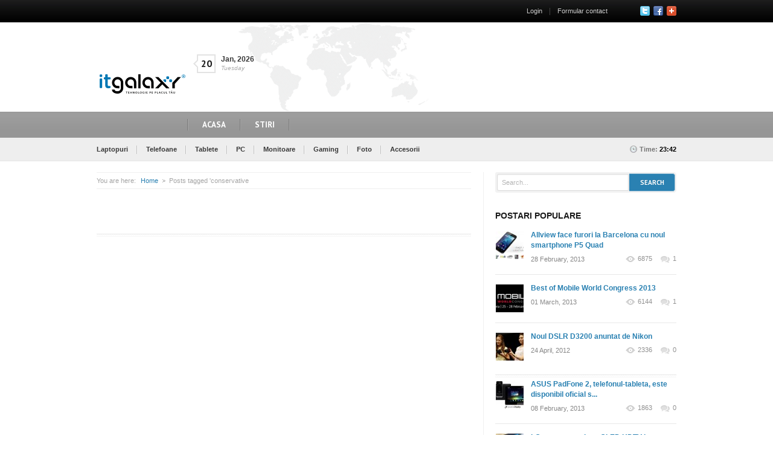

--- FILE ---
content_type: text/html; charset=UTF-8
request_url: https://blog.itgalaxy.ro/tag/conservative/
body_size: 12311
content:
<!DOCTYPE html>
<html dir="ltr" lang="en-US" prefix="og: https://ogp.me/ns#">
<head>
<title>Blog ITGalaxy.ro &#8211; Stiri, Noutati, Promotii, Tehnologie</title>

<meta charset="UTF-8" />
<meta name="viewport" content="width=device-width, user-scalable=no" />


<!--[if lt IE 9]>
<script type="text/javascript" src="https://blog.itgalaxy.ro/wp-content/themes/business-news/layout/plugins/html5.js"></script>
<![endif]-->


		<!-- All in One SEO 4.9.3 - aioseo.com -->
	<meta name="robots" content="max-image-preview:large" />
	<link rel="canonical" href="https://blog.itgalaxy.ro/tag/conservative/" />
	<meta name="generator" content="All in One SEO (AIOSEO) 4.9.3" />
		<script type="application/ld+json" class="aioseo-schema">
			{"@context":"https:\/\/schema.org","@graph":[{"@type":"BreadcrumbList","@id":"https:\/\/blog.itgalaxy.ro\/tag\/conservative\/#breadcrumblist","itemListElement":[{"@type":"ListItem","@id":"https:\/\/blog.itgalaxy.ro#listItem","position":1,"name":"Home","item":"https:\/\/blog.itgalaxy.ro","nextItem":{"@type":"ListItem","@id":"https:\/\/blog.itgalaxy.ro\/tag\/conservative\/#listItem","name":"conservative"}},{"@type":"ListItem","@id":"https:\/\/blog.itgalaxy.ro\/tag\/conservative\/#listItem","position":2,"name":"conservative","previousItem":{"@type":"ListItem","@id":"https:\/\/blog.itgalaxy.ro#listItem","name":"Home"}}]},{"@type":"CollectionPage","@id":"https:\/\/blog.itgalaxy.ro\/tag\/conservative\/#collectionpage","url":"https:\/\/blog.itgalaxy.ro\/tag\/conservative\/","name":"conservative - Blog ITGalaxy.ro - Stiri, Noutati, Promotii, Tehnologie","inLanguage":"en-US","isPartOf":{"@id":"https:\/\/blog.itgalaxy.ro\/#website"},"breadcrumb":{"@id":"https:\/\/blog.itgalaxy.ro\/tag\/conservative\/#breadcrumblist"}},{"@type":"Organization","@id":"https:\/\/blog.itgalaxy.ro\/#organization","name":"Blog ITGalaxy.ro","description":"Stiri, Noutati, Promotii","url":"https:\/\/blog.itgalaxy.ro\/"},{"@type":"WebSite","@id":"https:\/\/blog.itgalaxy.ro\/#website","url":"https:\/\/blog.itgalaxy.ro\/","name":"Blog ITGalaxy.ro - Stiri, Noutati, Promotii, Tehnologie","description":"Stiri, Noutati, Promotii","inLanguage":"en-US","publisher":{"@id":"https:\/\/blog.itgalaxy.ro\/#organization"}}]}
		</script>
		<!-- All in One SEO -->

<link rel="alternate" type="application/rss+xml" title="Blog ITGalaxy.ro - Stiri, Noutati, Promotii, Tehnologie &raquo; Feed" href="https://blog.itgalaxy.ro/feed/" />
<link rel="alternate" type="application/rss+xml" title="Blog ITGalaxy.ro - Stiri, Noutati, Promotii, Tehnologie &raquo; Comments Feed" href="https://blog.itgalaxy.ro/comments/feed/" />
<link rel="alternate" type="application/rss+xml" title="Blog ITGalaxy.ro - Stiri, Noutati, Promotii, Tehnologie &raquo; conservative Tag Feed" href="https://blog.itgalaxy.ro/tag/conservative/feed/" />
		<!-- This site uses the Google Analytics by ExactMetrics plugin v8.11.1 - Using Analytics tracking - https://www.exactmetrics.com/ -->
		<!-- Note: ExactMetrics is not currently configured on this site. The site owner needs to authenticate with Google Analytics in the ExactMetrics settings panel. -->
					<!-- No tracking code set -->
				<!-- / Google Analytics by ExactMetrics -->
		<style id='wp-img-auto-sizes-contain-inline-css' type='text/css'>
img:is([sizes=auto i],[sizes^="auto," i]){contain-intrinsic-size:3000px 1500px}
/*# sourceURL=wp-img-auto-sizes-contain-inline-css */
</style>
<style id='wp-emoji-styles-inline-css' type='text/css'>

	img.wp-smiley, img.emoji {
		display: inline !important;
		border: none !important;
		box-shadow: none !important;
		height: 1em !important;
		width: 1em !important;
		margin: 0 0.07em !important;
		vertical-align: -0.1em !important;
		background: none !important;
		padding: 0 !important;
	}
/*# sourceURL=wp-emoji-styles-inline-css */
</style>
<style id='wp-block-library-inline-css' type='text/css'>
:root{--wp-block-synced-color:#7a00df;--wp-block-synced-color--rgb:122,0,223;--wp-bound-block-color:var(--wp-block-synced-color);--wp-editor-canvas-background:#ddd;--wp-admin-theme-color:#007cba;--wp-admin-theme-color--rgb:0,124,186;--wp-admin-theme-color-darker-10:#006ba1;--wp-admin-theme-color-darker-10--rgb:0,107,160.5;--wp-admin-theme-color-darker-20:#005a87;--wp-admin-theme-color-darker-20--rgb:0,90,135;--wp-admin-border-width-focus:2px}@media (min-resolution:192dpi){:root{--wp-admin-border-width-focus:1.5px}}.wp-element-button{cursor:pointer}:root .has-very-light-gray-background-color{background-color:#eee}:root .has-very-dark-gray-background-color{background-color:#313131}:root .has-very-light-gray-color{color:#eee}:root .has-very-dark-gray-color{color:#313131}:root .has-vivid-green-cyan-to-vivid-cyan-blue-gradient-background{background:linear-gradient(135deg,#00d084,#0693e3)}:root .has-purple-crush-gradient-background{background:linear-gradient(135deg,#34e2e4,#4721fb 50%,#ab1dfe)}:root .has-hazy-dawn-gradient-background{background:linear-gradient(135deg,#faaca8,#dad0ec)}:root .has-subdued-olive-gradient-background{background:linear-gradient(135deg,#fafae1,#67a671)}:root .has-atomic-cream-gradient-background{background:linear-gradient(135deg,#fdd79a,#004a59)}:root .has-nightshade-gradient-background{background:linear-gradient(135deg,#330968,#31cdcf)}:root .has-midnight-gradient-background{background:linear-gradient(135deg,#020381,#2874fc)}:root{--wp--preset--font-size--normal:16px;--wp--preset--font-size--huge:42px}.has-regular-font-size{font-size:1em}.has-larger-font-size{font-size:2.625em}.has-normal-font-size{font-size:var(--wp--preset--font-size--normal)}.has-huge-font-size{font-size:var(--wp--preset--font-size--huge)}.has-text-align-center{text-align:center}.has-text-align-left{text-align:left}.has-text-align-right{text-align:right}.has-fit-text{white-space:nowrap!important}#end-resizable-editor-section{display:none}.aligncenter{clear:both}.items-justified-left{justify-content:flex-start}.items-justified-center{justify-content:center}.items-justified-right{justify-content:flex-end}.items-justified-space-between{justify-content:space-between}.screen-reader-text{border:0;clip-path:inset(50%);height:1px;margin:-1px;overflow:hidden;padding:0;position:absolute;width:1px;word-wrap:normal!important}.screen-reader-text:focus{background-color:#ddd;clip-path:none;color:#444;display:block;font-size:1em;height:auto;left:5px;line-height:normal;padding:15px 23px 14px;text-decoration:none;top:5px;width:auto;z-index:100000}html :where(.has-border-color){border-style:solid}html :where([style*=border-top-color]){border-top-style:solid}html :where([style*=border-right-color]){border-right-style:solid}html :where([style*=border-bottom-color]){border-bottom-style:solid}html :where([style*=border-left-color]){border-left-style:solid}html :where([style*=border-width]){border-style:solid}html :where([style*=border-top-width]){border-top-style:solid}html :where([style*=border-right-width]){border-right-style:solid}html :where([style*=border-bottom-width]){border-bottom-style:solid}html :where([style*=border-left-width]){border-left-style:solid}html :where(img[class*=wp-image-]){height:auto;max-width:100%}:where(figure){margin:0 0 1em}html :where(.is-position-sticky){--wp-admin--admin-bar--position-offset:var(--wp-admin--admin-bar--height,0px)}@media screen and (max-width:600px){html :where(.is-position-sticky){--wp-admin--admin-bar--position-offset:0px}}

/*# sourceURL=wp-block-library-inline-css */
</style><style id='global-styles-inline-css' type='text/css'>
:root{--wp--preset--aspect-ratio--square: 1;--wp--preset--aspect-ratio--4-3: 4/3;--wp--preset--aspect-ratio--3-4: 3/4;--wp--preset--aspect-ratio--3-2: 3/2;--wp--preset--aspect-ratio--2-3: 2/3;--wp--preset--aspect-ratio--16-9: 16/9;--wp--preset--aspect-ratio--9-16: 9/16;--wp--preset--color--black: #000000;--wp--preset--color--cyan-bluish-gray: #abb8c3;--wp--preset--color--white: #ffffff;--wp--preset--color--pale-pink: #f78da7;--wp--preset--color--vivid-red: #cf2e2e;--wp--preset--color--luminous-vivid-orange: #ff6900;--wp--preset--color--luminous-vivid-amber: #fcb900;--wp--preset--color--light-green-cyan: #7bdcb5;--wp--preset--color--vivid-green-cyan: #00d084;--wp--preset--color--pale-cyan-blue: #8ed1fc;--wp--preset--color--vivid-cyan-blue: #0693e3;--wp--preset--color--vivid-purple: #9b51e0;--wp--preset--gradient--vivid-cyan-blue-to-vivid-purple: linear-gradient(135deg,rgb(6,147,227) 0%,rgb(155,81,224) 100%);--wp--preset--gradient--light-green-cyan-to-vivid-green-cyan: linear-gradient(135deg,rgb(122,220,180) 0%,rgb(0,208,130) 100%);--wp--preset--gradient--luminous-vivid-amber-to-luminous-vivid-orange: linear-gradient(135deg,rgb(252,185,0) 0%,rgb(255,105,0) 100%);--wp--preset--gradient--luminous-vivid-orange-to-vivid-red: linear-gradient(135deg,rgb(255,105,0) 0%,rgb(207,46,46) 100%);--wp--preset--gradient--very-light-gray-to-cyan-bluish-gray: linear-gradient(135deg,rgb(238,238,238) 0%,rgb(169,184,195) 100%);--wp--preset--gradient--cool-to-warm-spectrum: linear-gradient(135deg,rgb(74,234,220) 0%,rgb(151,120,209) 20%,rgb(207,42,186) 40%,rgb(238,44,130) 60%,rgb(251,105,98) 80%,rgb(254,248,76) 100%);--wp--preset--gradient--blush-light-purple: linear-gradient(135deg,rgb(255,206,236) 0%,rgb(152,150,240) 100%);--wp--preset--gradient--blush-bordeaux: linear-gradient(135deg,rgb(254,205,165) 0%,rgb(254,45,45) 50%,rgb(107,0,62) 100%);--wp--preset--gradient--luminous-dusk: linear-gradient(135deg,rgb(255,203,112) 0%,rgb(199,81,192) 50%,rgb(65,88,208) 100%);--wp--preset--gradient--pale-ocean: linear-gradient(135deg,rgb(255,245,203) 0%,rgb(182,227,212) 50%,rgb(51,167,181) 100%);--wp--preset--gradient--electric-grass: linear-gradient(135deg,rgb(202,248,128) 0%,rgb(113,206,126) 100%);--wp--preset--gradient--midnight: linear-gradient(135deg,rgb(2,3,129) 0%,rgb(40,116,252) 100%);--wp--preset--font-size--small: 13px;--wp--preset--font-size--medium: 20px;--wp--preset--font-size--large: 36px;--wp--preset--font-size--x-large: 42px;--wp--preset--spacing--20: 0.44rem;--wp--preset--spacing--30: 0.67rem;--wp--preset--spacing--40: 1rem;--wp--preset--spacing--50: 1.5rem;--wp--preset--spacing--60: 2.25rem;--wp--preset--spacing--70: 3.38rem;--wp--preset--spacing--80: 5.06rem;--wp--preset--shadow--natural: 6px 6px 9px rgba(0, 0, 0, 0.2);--wp--preset--shadow--deep: 12px 12px 50px rgba(0, 0, 0, 0.4);--wp--preset--shadow--sharp: 6px 6px 0px rgba(0, 0, 0, 0.2);--wp--preset--shadow--outlined: 6px 6px 0px -3px rgb(255, 255, 255), 6px 6px rgb(0, 0, 0);--wp--preset--shadow--crisp: 6px 6px 0px rgb(0, 0, 0);}:where(.is-layout-flex){gap: 0.5em;}:where(.is-layout-grid){gap: 0.5em;}body .is-layout-flex{display: flex;}.is-layout-flex{flex-wrap: wrap;align-items: center;}.is-layout-flex > :is(*, div){margin: 0;}body .is-layout-grid{display: grid;}.is-layout-grid > :is(*, div){margin: 0;}:where(.wp-block-columns.is-layout-flex){gap: 2em;}:where(.wp-block-columns.is-layout-grid){gap: 2em;}:where(.wp-block-post-template.is-layout-flex){gap: 1.25em;}:where(.wp-block-post-template.is-layout-grid){gap: 1.25em;}.has-black-color{color: var(--wp--preset--color--black) !important;}.has-cyan-bluish-gray-color{color: var(--wp--preset--color--cyan-bluish-gray) !important;}.has-white-color{color: var(--wp--preset--color--white) !important;}.has-pale-pink-color{color: var(--wp--preset--color--pale-pink) !important;}.has-vivid-red-color{color: var(--wp--preset--color--vivid-red) !important;}.has-luminous-vivid-orange-color{color: var(--wp--preset--color--luminous-vivid-orange) !important;}.has-luminous-vivid-amber-color{color: var(--wp--preset--color--luminous-vivid-amber) !important;}.has-light-green-cyan-color{color: var(--wp--preset--color--light-green-cyan) !important;}.has-vivid-green-cyan-color{color: var(--wp--preset--color--vivid-green-cyan) !important;}.has-pale-cyan-blue-color{color: var(--wp--preset--color--pale-cyan-blue) !important;}.has-vivid-cyan-blue-color{color: var(--wp--preset--color--vivid-cyan-blue) !important;}.has-vivid-purple-color{color: var(--wp--preset--color--vivid-purple) !important;}.has-black-background-color{background-color: var(--wp--preset--color--black) !important;}.has-cyan-bluish-gray-background-color{background-color: var(--wp--preset--color--cyan-bluish-gray) !important;}.has-white-background-color{background-color: var(--wp--preset--color--white) !important;}.has-pale-pink-background-color{background-color: var(--wp--preset--color--pale-pink) !important;}.has-vivid-red-background-color{background-color: var(--wp--preset--color--vivid-red) !important;}.has-luminous-vivid-orange-background-color{background-color: var(--wp--preset--color--luminous-vivid-orange) !important;}.has-luminous-vivid-amber-background-color{background-color: var(--wp--preset--color--luminous-vivid-amber) !important;}.has-light-green-cyan-background-color{background-color: var(--wp--preset--color--light-green-cyan) !important;}.has-vivid-green-cyan-background-color{background-color: var(--wp--preset--color--vivid-green-cyan) !important;}.has-pale-cyan-blue-background-color{background-color: var(--wp--preset--color--pale-cyan-blue) !important;}.has-vivid-cyan-blue-background-color{background-color: var(--wp--preset--color--vivid-cyan-blue) !important;}.has-vivid-purple-background-color{background-color: var(--wp--preset--color--vivid-purple) !important;}.has-black-border-color{border-color: var(--wp--preset--color--black) !important;}.has-cyan-bluish-gray-border-color{border-color: var(--wp--preset--color--cyan-bluish-gray) !important;}.has-white-border-color{border-color: var(--wp--preset--color--white) !important;}.has-pale-pink-border-color{border-color: var(--wp--preset--color--pale-pink) !important;}.has-vivid-red-border-color{border-color: var(--wp--preset--color--vivid-red) !important;}.has-luminous-vivid-orange-border-color{border-color: var(--wp--preset--color--luminous-vivid-orange) !important;}.has-luminous-vivid-amber-border-color{border-color: var(--wp--preset--color--luminous-vivid-amber) !important;}.has-light-green-cyan-border-color{border-color: var(--wp--preset--color--light-green-cyan) !important;}.has-vivid-green-cyan-border-color{border-color: var(--wp--preset--color--vivid-green-cyan) !important;}.has-pale-cyan-blue-border-color{border-color: var(--wp--preset--color--pale-cyan-blue) !important;}.has-vivid-cyan-blue-border-color{border-color: var(--wp--preset--color--vivid-cyan-blue) !important;}.has-vivid-purple-border-color{border-color: var(--wp--preset--color--vivid-purple) !important;}.has-vivid-cyan-blue-to-vivid-purple-gradient-background{background: var(--wp--preset--gradient--vivid-cyan-blue-to-vivid-purple) !important;}.has-light-green-cyan-to-vivid-green-cyan-gradient-background{background: var(--wp--preset--gradient--light-green-cyan-to-vivid-green-cyan) !important;}.has-luminous-vivid-amber-to-luminous-vivid-orange-gradient-background{background: var(--wp--preset--gradient--luminous-vivid-amber-to-luminous-vivid-orange) !important;}.has-luminous-vivid-orange-to-vivid-red-gradient-background{background: var(--wp--preset--gradient--luminous-vivid-orange-to-vivid-red) !important;}.has-very-light-gray-to-cyan-bluish-gray-gradient-background{background: var(--wp--preset--gradient--very-light-gray-to-cyan-bluish-gray) !important;}.has-cool-to-warm-spectrum-gradient-background{background: var(--wp--preset--gradient--cool-to-warm-spectrum) !important;}.has-blush-light-purple-gradient-background{background: var(--wp--preset--gradient--blush-light-purple) !important;}.has-blush-bordeaux-gradient-background{background: var(--wp--preset--gradient--blush-bordeaux) !important;}.has-luminous-dusk-gradient-background{background: var(--wp--preset--gradient--luminous-dusk) !important;}.has-pale-ocean-gradient-background{background: var(--wp--preset--gradient--pale-ocean) !important;}.has-electric-grass-gradient-background{background: var(--wp--preset--gradient--electric-grass) !important;}.has-midnight-gradient-background{background: var(--wp--preset--gradient--midnight) !important;}.has-small-font-size{font-size: var(--wp--preset--font-size--small) !important;}.has-medium-font-size{font-size: var(--wp--preset--font-size--medium) !important;}.has-large-font-size{font-size: var(--wp--preset--font-size--large) !important;}.has-x-large-font-size{font-size: var(--wp--preset--font-size--x-large) !important;}
/*# sourceURL=global-styles-inline-css */
</style>

<style id='classic-theme-styles-inline-css' type='text/css'>
/*! This file is auto-generated */
.wp-block-button__link{color:#fff;background-color:#32373c;border-radius:9999px;box-shadow:none;text-decoration:none;padding:calc(.667em + 2px) calc(1.333em + 2px);font-size:1.125em}.wp-block-file__button{background:#32373c;color:#fff;text-decoration:none}
/*# sourceURL=/wp-includes/css/classic-themes.min.css */
</style>
<link rel='stylesheet' id='wp-polls-css' href='https://blog.itgalaxy.ro/wp-content/plugins/wp-polls/polls-css.css?ver=2.77.3' type='text/css' media='all' />
<style id='wp-polls-inline-css' type='text/css'>
.wp-polls .pollbar {
	margin: 1px;
	font-size: 6px;
	line-height: 8px;
	height: 8px;
	background-image: url('https://blog.itgalaxy.ro/wp-content/plugins/wp-polls/images/default/pollbg.gif');
	border: 1px solid #c8c8c8;
}

/*# sourceURL=wp-polls-inline-css */
</style>
<link rel='stylesheet' id='style_default-css' href='https://blog.itgalaxy.ro/wp-content/themes/business-news/style.css?ver=1.0' type='text/css' media='screen' />
<link rel='stylesheet' id='style_custom_webfont1-css' href='https://fonts.googleapis.com/css?family=PT+Sans%3A400%2C700&#038;ver=1.0' type='text/css' media='screen' />
<link rel='stylesheet' id='style_custom_webfont2-css' href='https://fonts.googleapis.com/css?family=PT+Sans+Narrow%3A400%2C700&#038;ver=1.0' type='text/css' media='screen' />
<link rel='stylesheet' id='style_custom_webfont3-css' href='https://fonts.googleapis.com/css?family=Droid+Serif%3A400%2C400italic&#038;ver=1.0' type='text/css' media='screen' />
<link rel='stylesheet' id='style_prettyphoto-css' href='https://blog.itgalaxy.ro/wp-content/themes/business-news/layout/plugins/prettyphoto/css/prettyPhoto.css?ver=3.1.3' type='text/css' media='screen' />
<link rel='stylesheet' id='style_calendar-css' href='https://blog.itgalaxy.ro/wp-content/themes/business-news/layout/plugins/calendar/calendar.css?ver=1.0.0' type='text/css' media='screen' />
<link rel='stylesheet' id='style_mediaelementplayer-css' href='https://blog.itgalaxy.ro/wp-content/themes/business-news/layout/plugins/video-audio/mediaelementplayer.css?ver=2.9.1' type='text/css' media='screen' />
<link rel='stylesheet' id='style_fliexslider-css' href='https://blog.itgalaxy.ro/wp-content/themes/business-news/layout/plugins/flexslider/flexslider.css?ver=2.1' type='text/css' media='screen' />
<link rel='stylesheet' id='style_wlm_custom-css' href='https://blog.itgalaxy.ro/wp-content/themes/business-news/functions/custom-css-main.php?ver=1.0.0' type='text/css' media='screen' />
<link rel='stylesheet' id='lightboxStyle-css' href='https://blog.itgalaxy.ro/wp-content/plugins/lightbox-plus/css/black/colorbox.min.css?ver=2.7.2' type='text/css' media='screen' />
<script type="text/javascript" src="https://blog.itgalaxy.ro/wp-content/themes/business-news/layout/js/jquery.js?ver=6.9" id="own_jquery-js"></script>
<script type="text/javascript" src="https://blog.itgalaxy.ro/wp-content/plugins/useful-banner-manager/scripts.js?ver=6.9" id="ubm-scripts-js"></script>
<script type="text/javascript" src="https://blog.itgalaxy.ro/wp-content/themes/business-news/layout/plugins/prettyphoto/jquery.prettyPhoto.js?ver=3.1.3" id="jquery_prettyphoto-js"></script>
<script type="text/javascript" src="https://blog.itgalaxy.ro/wp-content/themes/business-news/layout/plugins/tools/jquery.tools.min.js?ver=1.2.6" id="jquery_tools_min-js"></script>
<script type="text/javascript" src="https://blog.itgalaxy.ro/wp-content/themes/business-news/layout/plugins/calendar/calendar.js?ver=1.0.0" id="jquery_calendar-js"></script>
<script type="text/javascript" src="https://blog.itgalaxy.ro/wp-content/themes/business-news/layout/plugins/scrollto/jquery.scroll.to.min.js?ver=1.4.2" id="jquery_scrolltomin-js"></script>
<script type="text/javascript" src="https://blog.itgalaxy.ro/wp-content/themes/business-news/layout/plugins/video-audio/mediaelement-and-player.js?ver=2.9.1" id="jquery_mediaelement-js"></script>
<script type="text/javascript" src="https://blog.itgalaxy.ro/wp-content/themes/business-news/layout/plugins/flexslider/jquery.flexslider-min.js?ver=2.1" id="jquery_flexslider-js"></script>
<script type="text/javascript" src="https://blog.itgalaxy.ro/wp-content/themes/business-news/layout/plugins/ajaxform/jquery.form.js?ver=1.3.2" id="jquery_form-js"></script>
<script type="text/javascript" src="https://blog.itgalaxy.ro/wp-content/themes/business-news/layout/js/main.js?ver=1.0.0" id="jquery_main-js"></script>
<link rel="https://api.w.org/" href="https://blog.itgalaxy.ro/wp-json/" /><link rel="alternate" title="JSON" type="application/json" href="https://blog.itgalaxy.ro/wp-json/wp/v2/tags/438" /><link rel="EditURI" type="application/rsd+xml" title="RSD" href="https://blog.itgalaxy.ro/xmlrpc.php?rsd" />
<meta name="generator" content="WordPress 6.9" />
<style type="text/css" id="custom-background-css">
body.custom-background { background-image: url("https://blog.itgalaxy.ro/wp-content/uploads/2014/01/background-blog.jpg"); background-position: center top; background-size: auto; background-repeat: repeat; background-attachment: scroll; }
</style>
	
 <link rel="shortcut icon" href="https://blog.itgalaxy.ro/wp-content/mbp-favicon/favicon.ico" type="image/x-icon" /> 
 </head>

<body class="custom-background">
	<div class="wrapper sticky_footer">
    	<!-- HEADER BEGIN -->
        <header>
            <div id="header">
				            	<section class="top">
                	<div class="inner">
                    	<div class="fl">
                        	<div class="block_top_menu">
								                            </div>
                        </div>
                        
                        <div class="fr">
                        	<div class="block_top_menu">
								<ul id="top-right-menu" class=""><li id="menu-item-1117" class="menu-item menu-item-1117"><a href="#login" class="open_popup">Login</a></li>
<li id="menu-item-1401" class="menu-item menu-item-1401"><a href="https://blog.itgalaxy.ro/echipa/">Formular contact</a></li>
</ul>                            </div>
							
							                            <div class="block_social_top">
                            	<ul>
                                	<li><a href="https://twitter.com/itgalaxy" class="tw">Twitter</a></li>                                    <li><a href="https://www.facebook.com/ITGalaxy.ro/" class="fb">Facebook</a></li>									<li><a href="https://plus.google.com/117633194115912796633?hl=ro" class="gplus">Google+</a></li>                                                                    </ul>
                            </div>
							                        </div>
                        
                    	<div class="clearboth"></div>
                    </div>
                </section>
				                
				            	<section class="bottom">
                	<div class="inner">
													<div id="logo_top" style="margin-top: 0px; margin-left: 0px; "><a href="https://blog.itgalaxy.ro"><img src="https://blog.itgalaxy.ro/wp-content/uploads/2018/01/Untitled-1.png" alt="Blog ITGalaxy.ro - Stiri, Noutati, Promotii, Tehnologie" title="Blog ITGalaxy.ro - Stiri, Noutati, Promotii, Tehnologie"></a></div>
						                        
												<div class="block_today_date">
                        	<div class="num"><p id="num_top_day">20</p></div>
                            <div class="other">
                            	<p class="month_year"><span id="month_top_display">Jan</span>, <span id="year_top_display">2026</span></p>
                                <p id="day_top_display" class="day">Tuesday</p>
                            </div>
                        </div>
						                        
                        <div class="fr">
						                        </div>
                        
                        <div class="clearboth"></div>
                    </div>
                </section>
				                
                <section class="section_main_menu">
                	<div class="inner">
                    	<nav class="main_menu">
							<ul id="main-primary-menu" class=""><li id="menu-item-957" class="menu-item menu-item-957"><a href="https://blog.itgalaxy.ro/">Acasa</a></li>
<li id="menu-item-1387" class="menu-item menu-item-1387"><a href="https://blog.itgalaxy.ro/stiri/">Stiri</a></li>
</ul>						</nav>
                    </div>
                </section>

				                <section class="section_secondary_menu">
                	<div class="inner">
                    	<nav class="secondary_menu">
							<ul id="main-secondary-menu" class=""><li id="menu-item-1392" class="menu-item menu-item-type-taxonomy menu-item-object-category menu-item-1392"><a href="https://blog.itgalaxy.ro/category/laptopuri-2/">Laptopuri</a></li>
<li id="menu-item-1400" class="menu-item menu-item-type-taxonomy menu-item-object-category menu-item-1400"><a href="https://blog.itgalaxy.ro/category/telefoane-2/">Telefoane</a></li>
<li id="menu-item-1399" class="menu-item menu-item-type-taxonomy menu-item-object-category menu-item-1399"><a href="https://blog.itgalaxy.ro/category/tablete/">Tablete</a></li>
<li id="menu-item-1395" class="menu-item menu-item-type-taxonomy menu-item-object-category menu-item-1395"><a href="https://blog.itgalaxy.ro/category/pc/">PC</a></li>
<li id="menu-item-1393" class="menu-item menu-item-type-taxonomy menu-item-object-category menu-item-1393"><a href="https://blog.itgalaxy.ro/category/monitoare/">Monitoare</a></li>
<li id="menu-item-1391" class="menu-item menu-item-type-taxonomy menu-item-object-category menu-item-1391"><a href="https://blog.itgalaxy.ro/category/gaming/">Gaming</a></li>
<li id="menu-item-1390" class="menu-item menu-item-type-taxonomy menu-item-object-category menu-item-1390"><a href="https://blog.itgalaxy.ro/category/foto/">Foto</a></li>
<li id="menu-item-1388" class="menu-item menu-item-type-taxonomy menu-item-object-category menu-item-1388"><a href="https://blog.itgalaxy.ro/category/accesorii/">Accesorii</a></li>
</ul>                        </nav>
                        
							<div class="block_clock">
								<p>Time: <span id="time_display">01:42</span></p>
							</div>

							<script>
								// Function to update the time display
								function updateClock() {
									const now = new Date();
									const hours = String(now.getHours()).padStart(2, '0');
									const minutes = String(now.getMinutes()).padStart(2, '0');
									const timeString = `${hours}:${minutes}`;
									document.getElementById('time_display').textContent = timeString;
								}

								// Update the time display immediately on page load
								updateClock();

								// Update the time display every minute
								setInterval(updateClock, 60000); // 60000 milliseconds = 1 minute
							</script>
                    </div>
                </section>
								
            </div>
        </header>
    	<!-- HEADER END -->
        
        <!-- CONTENT BEGIN -->
        <div id="content"  class="right_sidebar">
        	<div class="inner">
            	<div class="general_content">
                	<div class="main_content">
					
																		<div class="block_breadcrumbs">
								<div class="text"><p>You are here:</p></div>
								
								<ul>
									<li><a href="https://blog.itgalaxy.ro">Home</a></li>
									<li>Posts tagged &#39;conservative</li>								</ul>
							</div>
							<div class="separator" style="height:30px;"></div>
												
												<h2>
																					
						</h2>
																		
					
					
                        <div class="line_2" style="margin:24px 0px 25px;"></div>

                        <div class="block_pager">

							
                            <div class="clearboth"></div>
                        </div>

                    </div>
					
                    <div class="sidebar">
					
							
	<div class="block_newsletter">
		<form action="/" method="get" class="search">
			<div class="field"><input type="text" name="s" id="s" class="shadow_inset" value="Search..." onblur="if (this.value == ''){this.value = 'Search...'; }" onfocus="if (this.value == 'Search...') {this.value = '';}" /></div>
			<input type="submit" class="button" value="Search">
			<div class="clearboth"></div>
        </form>
	</div>

<div class="separator" style="height:31px;"></div>
			<div class="block_popular_posts">
		<h4>POSTARI POPULARE</h4>
                        	<div class="article">
								<div class="pic">
									<a href="https://blog.itgalaxy.ro/allview-face-furori-la-barcelona-cu-noul-smartphone-p5-quad/" class="w_hover">
                                      	<img width="46" height="46" src="https://blog.itgalaxy.ro/wp-content/uploads/2013/02/581672_620533947963583_197883350_n-46x46.jpg" class="attachment-popular_posts size-popular_posts wp-post-image" alt="allview p5 quad" decoding="async" loading="lazy" srcset="https://blog.itgalaxy.ro/wp-content/uploads/2013/02/581672_620533947963583_197883350_n-46x46.jpg 46w, https://blog.itgalaxy.ro/wp-content/uploads/2013/02/581672_620533947963583_197883350_n-150x150.jpg 150w, https://blog.itgalaxy.ro/wp-content/uploads/2013/02/581672_620533947963583_197883350_n-130x130.jpg 130w, https://blog.itgalaxy.ro/wp-content/uploads/2013/02/581672_620533947963583_197883350_n-107x107.jpg 107w" sizes="auto, (max-width: 46px) 100vw, 46px" />
										<span></span>
									</a>
								</div>
								<div class="text">
									<p class="title"><a href="https://blog.itgalaxy.ro/allview-face-furori-la-barcelona-cu-noul-smartphone-p5-quad/">Allview face furori la Barcelona cu noul smartphone P5 Quad</a></p>
                                    <div class="date"><p>28 February, 2013</p></div>
                                    <div class="icons">
                                    	<ul>
                                        	<li><a href="https://blog.itgalaxy.ro/allview-face-furori-la-barcelona-cu-noul-smartphone-p5-quad/" class="views">6875</a></li>
                                            <li><a href="https://blog.itgalaxy.ro/allview-face-furori-la-barcelona-cu-noul-smartphone-p5-quad/" class="comments">1</a></li>
                                        </ul>
                                    </div>
								</div>
							</div>
			<div class="line_3"></div>
                        	<div class="article">
								<div class="pic">
									<a href="https://blog.itgalaxy.ro/best-of-mobile-world-congress-2013/" class="w_hover">
                                      	<img width="46" height="46" src="https://blog.itgalaxy.ro/wp-content/uploads/2013/02/xl_MWC2013-46x46.jpg" class="attachment-popular_posts size-popular_posts wp-post-image" alt="Mobile World Congress(MWC) 2013 – ce vor lansa granzi ca Smansung, Asus, Sony" decoding="async" loading="lazy" srcset="https://blog.itgalaxy.ro/wp-content/uploads/2013/02/xl_MWC2013-46x46.jpg 46w, https://blog.itgalaxy.ro/wp-content/uploads/2013/02/xl_MWC2013-150x150.jpg 150w, https://blog.itgalaxy.ro/wp-content/uploads/2013/02/xl_MWC2013-130x130.jpg 130w, https://blog.itgalaxy.ro/wp-content/uploads/2013/02/xl_MWC2013-107x107.jpg 107w" sizes="auto, (max-width: 46px) 100vw, 46px" />
										<span></span>
									</a>
								</div>
								<div class="text">
									<p class="title"><a href="https://blog.itgalaxy.ro/best-of-mobile-world-congress-2013/">Best of Mobile World Congress 2013</a></p>
                                    <div class="date"><p>01 March, 2013</p></div>
                                    <div class="icons">
                                    	<ul>
                                        	<li><a href="https://blog.itgalaxy.ro/best-of-mobile-world-congress-2013/" class="views">6144</a></li>
                                            <li><a href="https://blog.itgalaxy.ro/best-of-mobile-world-congress-2013/" class="comments">1</a></li>
                                        </ul>
                                    </div>
								</div>
							</div>
			<div class="line_3"></div>
                        	<div class="article">
								<div class="pic">
									<a href="https://blog.itgalaxy.ro/noul-dslr-d3200-anuntat-de-nikon/" class="w_hover">
                                      	<img width="46" height="46" src="https://blog.itgalaxy.ro/wp-content/uploads/2012/04/Nikon_D3200_launch-46x46.jpg" class="attachment-popular_posts size-popular_posts wp-post-image" alt="DSLR D3200" decoding="async" loading="lazy" srcset="https://blog.itgalaxy.ro/wp-content/uploads/2012/04/Nikon_D3200_launch-46x46.jpg 46w, https://blog.itgalaxy.ro/wp-content/uploads/2012/04/Nikon_D3200_launch-150x150.jpg 150w, https://blog.itgalaxy.ro/wp-content/uploads/2012/04/Nikon_D3200_launch-130x130.jpg 130w, https://blog.itgalaxy.ro/wp-content/uploads/2012/04/Nikon_D3200_launch-107x107.jpg 107w" sizes="auto, (max-width: 46px) 100vw, 46px" />
										<span></span>
									</a>
								</div>
								<div class="text">
									<p class="title"><a href="https://blog.itgalaxy.ro/noul-dslr-d3200-anuntat-de-nikon/">Noul DSLR D3200 anuntat de Nikon</a></p>
                                    <div class="date"><p>24 April, 2012</p></div>
                                    <div class="icons">
                                    	<ul>
                                        	<li><a href="https://blog.itgalaxy.ro/noul-dslr-d3200-anuntat-de-nikon/" class="views">2336</a></li>
                                            <li><a href="https://blog.itgalaxy.ro/noul-dslr-d3200-anuntat-de-nikon/" class="comments">0</a></li>
                                        </ul>
                                    </div>
								</div>
							</div>
			<div class="line_2"></div>
                        	<div class="article">
								<div class="pic">
									<a href="https://blog.itgalaxy.ro/asus-padfone-2-telefonul-tableta-este-disponibil-oficial-si-in-romania/" class="w_hover">
                                      	<img width="46" height="46" src="https://blog.itgalaxy.ro/wp-content/uploads/2013/02/dd-46x46.jpg" class="attachment-popular_posts size-popular_posts wp-post-image" alt="Asus PadFone 2" decoding="async" loading="lazy" srcset="https://blog.itgalaxy.ro/wp-content/uploads/2013/02/dd-46x46.jpg 46w, https://blog.itgalaxy.ro/wp-content/uploads/2013/02/dd-150x150.jpg 150w, https://blog.itgalaxy.ro/wp-content/uploads/2013/02/dd-130x130.jpg 130w, https://blog.itgalaxy.ro/wp-content/uploads/2013/02/dd-107x107.jpg 107w" sizes="auto, (max-width: 46px) 100vw, 46px" />
										<span></span>
									</a>
								</div>
								<div class="text">
									<p class="title"><a href="https://blog.itgalaxy.ro/asus-padfone-2-telefonul-tableta-este-disponibil-oficial-si-in-romania/">ASUS PadFone 2, telefonul-tableta, este disponibil oficial s...</a></p>
                                    <div class="date"><p>08 February, 2013</p></div>
                                    <div class="icons">
                                    	<ul>
                                        	<li><a href="https://blog.itgalaxy.ro/asus-padfone-2-telefonul-tableta-este-disponibil-oficial-si-in-romania/" class="views">1863</a></li>
                                            <li><a href="https://blog.itgalaxy.ro/asus-padfone-2-telefonul-tableta-este-disponibil-oficial-si-in-romania/" class="comments">0</a></li>
                                        </ul>
                                    </div>
								</div>
							</div>
			<div class="line_3"></div>
                        	<div class="article">
								<div class="pic">
									<a href="https://blog.itgalaxy.ro/lg-vrea-sa-produca-oled-hdtv-in-masa-pana-in-2014/" class="w_hover">
                                      	<img width="46" height="46" src="https://blog.itgalaxy.ro/wp-content/uploads/2013/02/lg-55-inch-oled-tv_0120120102084751728-46x46.jpg" class="attachment-popular_posts size-popular_posts wp-post-image" alt="lg-55-inch-oled-tv" decoding="async" loading="lazy" srcset="https://blog.itgalaxy.ro/wp-content/uploads/2013/02/lg-55-inch-oled-tv_0120120102084751728-46x46.jpg 46w, https://blog.itgalaxy.ro/wp-content/uploads/2013/02/lg-55-inch-oled-tv_0120120102084751728-150x150.jpg 150w, https://blog.itgalaxy.ro/wp-content/uploads/2013/02/lg-55-inch-oled-tv_0120120102084751728-130x130.jpg 130w, https://blog.itgalaxy.ro/wp-content/uploads/2013/02/lg-55-inch-oled-tv_0120120102084751728-107x107.jpg 107w" sizes="auto, (max-width: 46px) 100vw, 46px" />
										<span></span>
									</a>
								</div>
								<div class="text">
									<p class="title"><a href="https://blog.itgalaxy.ro/lg-vrea-sa-produca-oled-hdtv-in-masa-pana-in-2014/">LG vrea sa produca OLED HDTV in masa pana in 2014</a></p>
                                    <div class="date"><p>19 February, 2013</p></div>
                                    <div class="icons">
                                    	<ul>
                                        	<li><a href="https://blog.itgalaxy.ro/lg-vrea-sa-produca-oled-hdtv-in-masa-pana-in-2014/" class="views">1751</a></li>
                                            <li><a href="https://blog.itgalaxy.ro/lg-vrea-sa-produca-oled-hdtv-in-masa-pana-in-2014/" class="comments">0</a></li>
                                        </ul>
                                    </div>
								</div>
							</div>
			<div class="line_3"></div>
                        	<div class="article">
								<div class="pic">
									<a href="https://blog.itgalaxy.ro/ce-oferte-gasesti-in-campania-back-to-school-itgalaxy/" class="w_hover">
                                      	<img width="46" height="46" src="https://blog.itgalaxy.ro/wp-content/uploads/2022/08/610x259_blog-46x46.jpg" class="attachment-popular_posts size-popular_posts wp-post-image" alt="" decoding="async" loading="lazy" srcset="https://blog.itgalaxy.ro/wp-content/uploads/2022/08/610x259_blog-46x46.jpg 46w, https://blog.itgalaxy.ro/wp-content/uploads/2022/08/610x259_blog-150x150.jpg 150w, https://blog.itgalaxy.ro/wp-content/uploads/2022/08/610x259_blog-130x130.jpg 130w, https://blog.itgalaxy.ro/wp-content/uploads/2022/08/610x259_blog-107x107.jpg 107w" sizes="auto, (max-width: 46px) 100vw, 46px" />
										<span></span>
									</a>
								</div>
								<div class="text">
									<p class="title"><a href="https://blog.itgalaxy.ro/ce-oferte-gasesti-in-campania-back-to-school-itgalaxy/">Ce oferte gasesti in campania Back To School ITGalaxy?</a></p>
                                    <div class="date"><p>26 August, 2022</p></div>
                                    <div class="icons">
                                    	<ul>
                                        	<li><a href="https://blog.itgalaxy.ro/ce-oferte-gasesti-in-campania-back-to-school-itgalaxy/" class="views">1431</a></li>
                                            <li><a href="https://blog.itgalaxy.ro/ce-oferte-gasesti-in-campania-back-to-school-itgalaxy/" class="comments">0</a></li>
                                        </ul>
                                    </div>
								</div>
							</div>
			<div class="line_3"></div>
                        	<div class="article">
								<div class="pic">
									<a href="https://blog.itgalaxy.ro/primele-smartphone-uri-cu-ubuntu-vor-fi-gata-in-octombrie/" class="w_hover">
                                      	<img width="46" height="46" src="https://blog.itgalaxy.ro/wp-content/uploads/2013/02/UbuntuOS-46x46.jpg" class="attachment-popular_posts size-popular_posts wp-post-image" alt="UbuntuOS" decoding="async" loading="lazy" srcset="https://blog.itgalaxy.ro/wp-content/uploads/2013/02/UbuntuOS-46x46.jpg 46w, https://blog.itgalaxy.ro/wp-content/uploads/2013/02/UbuntuOS-150x150.jpg 150w, https://blog.itgalaxy.ro/wp-content/uploads/2013/02/UbuntuOS-130x130.jpg 130w, https://blog.itgalaxy.ro/wp-content/uploads/2013/02/UbuntuOS-107x107.jpg 107w" sizes="auto, (max-width: 46px) 100vw, 46px" />
										<span></span>
									</a>
								</div>
								<div class="text">
									<p class="title"><a href="https://blog.itgalaxy.ro/primele-smartphone-uri-cu-ubuntu-vor-fi-gata-in-octombrie/">Primele smartphone-uri cu Ubuntu vor fi gata in Octombrie</a></p>
                                    <div class="date"><p>08 February, 2013</p></div>
                                    <div class="icons">
                                    	<ul>
                                        	<li><a href="https://blog.itgalaxy.ro/primele-smartphone-uri-cu-ubuntu-vor-fi-gata-in-octombrie/" class="views">1770</a></li>
                                            <li><a href="https://blog.itgalaxy.ro/primele-smartphone-uri-cu-ubuntu-vor-fi-gata-in-octombrie/" class="comments">0</a></li>
                                        </ul>
                                    </div>
								</div>
							</div>
			<div class="line_3"></div>
                        	<div class="article">
								<div class="pic">
									<a href="https://blog.itgalaxy.ro/top-10-cadouri-tech-pentru-sarbatorile-de-iarna/" class="w_hover">
                                      	<img width="46" height="46" src="https://blog.itgalaxy.ro/wp-content/uploads/2024/11/cadouri-46x46.png" class="attachment-popular_posts size-popular_posts wp-post-image" alt="" decoding="async" loading="lazy" srcset="https://blog.itgalaxy.ro/wp-content/uploads/2024/11/cadouri-46x46.png 46w, https://blog.itgalaxy.ro/wp-content/uploads/2024/11/cadouri-150x150.png 150w, https://blog.itgalaxy.ro/wp-content/uploads/2024/11/cadouri-130x130.png 130w, https://blog.itgalaxy.ro/wp-content/uploads/2024/11/cadouri-107x107.png 107w" sizes="auto, (max-width: 46px) 100vw, 46px" />
										<span></span>
									</a>
								</div>
								<div class="text">
									<p class="title"><a href="https://blog.itgalaxy.ro/top-10-cadouri-tech-pentru-sarbatorile-de-iarna/">Top 10 cadouri tech pentru sarbatorile de iarna</a></p>
                                    <div class="date"><p>29 November, 2024</p></div>
                                    <div class="icons">
                                    	<ul>
                                        	<li><a href="https://blog.itgalaxy.ro/top-10-cadouri-tech-pentru-sarbatorile-de-iarna/" class="views">1011</a></li>
                                            <li><a href="https://blog.itgalaxy.ro/top-10-cadouri-tech-pentru-sarbatorile-de-iarna/" class="comments">0</a></li>
                                        </ul>
                                    </div>
								</div>
							</div>
			<div class="line_3"></div>
                        	<div class="article">
								<div class="pic">
									<a href="https://blog.itgalaxy.ro/idei-de-produse-de-la-itgalaxy-pe-care-sa-le-folosesti-vara-aceasta/" class="w_hover">
                                      	<img width="46" height="46" src="https://blog.itgalaxy.ro/wp-content/uploads/2015/06/Untitled-1-46x46.jpg" class="attachment-popular_posts size-popular_posts wp-post-image" alt="" decoding="async" loading="lazy" srcset="https://blog.itgalaxy.ro/wp-content/uploads/2015/06/Untitled-1-46x46.jpg 46w, https://blog.itgalaxy.ro/wp-content/uploads/2015/06/Untitled-1-150x150.jpg 150w, https://blog.itgalaxy.ro/wp-content/uploads/2015/06/Untitled-1-130x130.jpg 130w, https://blog.itgalaxy.ro/wp-content/uploads/2015/06/Untitled-1-107x107.jpg 107w" sizes="auto, (max-width: 46px) 100vw, 46px" />
										<span></span>
									</a>
								</div>
								<div class="text">
									<p class="title"><a href="https://blog.itgalaxy.ro/idei-de-produse-de-la-itgalaxy-pe-care-sa-le-folosesti-vara-aceasta/">Idei de produse de la ITGalaxy pe care sa le folosesti vara ...</a></p>
                                    <div class="date"><p>10 June, 2015</p></div>
                                    <div class="icons">
                                    	<ul>
                                        	<li><a href="https://blog.itgalaxy.ro/idei-de-produse-de-la-itgalaxy-pe-care-sa-le-folosesti-vara-aceasta/" class="views">2696</a></li>
                                            <li><a href="https://blog.itgalaxy.ro/idei-de-produse-de-la-itgalaxy-pe-care-sa-le-folosesti-vara-aceasta/" class="comments">0</a></li>
                                        </ul>
                                    </div>
								</div>
							</div>
			<div class="line_3"></div>
                        	<div class="article">
								<div class="pic">
									<a href="https://blog.itgalaxy.ro/am-dat-liber-la-reduceri-vezi-ofertele-de-august/" class="w_hover">
                                      	<img width="46" height="46" src="https://blog.itgalaxy.ro/wp-content/uploads/2019/08/610x259_Blog_August-46x46.jpg" class="attachment-popular_posts size-popular_posts wp-post-image" alt="" decoding="async" loading="lazy" srcset="https://blog.itgalaxy.ro/wp-content/uploads/2019/08/610x259_Blog_August-46x46.jpg 46w, https://blog.itgalaxy.ro/wp-content/uploads/2019/08/610x259_Blog_August-150x150.jpg 150w, https://blog.itgalaxy.ro/wp-content/uploads/2019/08/610x259_Blog_August-130x130.jpg 130w, https://blog.itgalaxy.ro/wp-content/uploads/2019/08/610x259_Blog_August-107x107.jpg 107w" sizes="auto, (max-width: 46px) 100vw, 46px" />
										<span></span>
									</a>
								</div>
								<div class="text">
									<p class="title"><a href="https://blog.itgalaxy.ro/am-dat-liber-la-reduceri-vezi-ofertele-de-august/">Am dat LIBER LA REDUCERI! Vezi ofertele de August</a></p>
                                    <div class="date"><p>01 August, 2019</p></div>
                                    <div class="icons">
                                    	<ul>
                                        	<li><a href="https://blog.itgalaxy.ro/am-dat-liber-la-reduceri-vezi-ofertele-de-august/" class="views">1468</a></li>
                                            <li><a href="https://blog.itgalaxy.ro/am-dat-liber-la-reduceri-vezi-ofertele-de-august/" class="comments">0</a></li>
                                        </ul>
                                    </div>
								</div>
							</div>
			<div class="line_3"></div>
			</div>
			<div class="separator" style="height:31px;"></div>
		
                    </div>


                	<div class="clearboth"></div>
                </div>
            </div>
        </div>
    	<!-- CONTENT END -->
        
        <!-- FOOTER BEGIN -->
        <footer>
            <div id="footer">
            	<section class="top">
                	<div class="inner">
						                        
                        <div class="block_to_top">
                        	<a href="#">BACK TO TOP</a>
                        </div>
                    </div>
                </section>
                
            	<section class="middle">
                	<div class="inner">
                    	<div class="line_1"></div>
                        
                        <div class="block_footer_widgets">
                        	<div class="column">
																                            </div>
                            
                            <div class="column">
								<h3>TAGS</h3><div class="block_tags">
				<ul>
						<li><a href="https://blog.itgalaxy.ro/tag/1080p/" class="tag-link">1080p</a></li>
					
						<li><a href="https://blog.itgalaxy.ro/tag/15-1-megapixeli/" class="tag-link">15.1 Megapixeli</a></li>
					
						<li><a href="https://blog.itgalaxy.ro/tag/16-core/" class="tag-link">16 core</a></li>
					
						<li><a href="https://blog.itgalaxy.ro/tag/28nm/" class="tag-link">28nm</a></li>
					
						<li><a href="https://blog.itgalaxy.ro/tag/3d/" class="tag-link">3D</a></li>
					
						<li><a href="https://blog.itgalaxy.ro/tag/3d-bravia/" class="tag-link">3D BRAVIA</a></li>
					
						<li><a href="https://blog.itgalaxy.ro/tag/4g/" class="tag-link">4G</a></li>
					
						<li><a href="https://blog.itgalaxy.ro/tag/512gb/" class="tag-link">512GB</a></li>
					
						<li><a href="https://blog.itgalaxy.ro/tag/5g/" class="tag-link">5G</a></li>
					
						<li><a href="https://blog.itgalaxy.ro/tag/6-ani-garantie-ldk/" class="tag-link">6 ani garantie ldk</a></li>
					
						<li><a href="https://blog.itgalaxy.ro/tag/a-treia-generatie-intel/" class="tag-link">A treia generatie Intel</a></li>
					
						<li><a href="https://blog.itgalaxy.ro/tag/a1000/" class="tag-link">a1000</a></li>
					
						<li><a href="https://blog.itgalaxy.ro/tag/a3000/" class="tag-link">a3000</a></li>
					
						<li><a href="https://blog.itgalaxy.ro/tag/abonament/" class="tag-link">abonament</a></li>
					
						<li><a href="https://blog.itgalaxy.ro/tag/accident/" class="tag-link">accident</a></li>
					
						<li><a href="https://blog.itgalaxy.ro/tag/acer/" class="tag-link">Acer</a></li>
					
						<li><a href="https://blog.itgalaxy.ro/tag/acer-iconia-w510/" class="tag-link">acer iconia w510</a></li>
					
						<li><a href="https://blog.itgalaxy.ro/tag/active-shutter/" class="tag-link">Active Shutter</a></li>
					
						<li><a href="https://blog.itgalaxy.ro/tag/acumulator-duracell/" class="tag-link">acumulator duracell</a></li>
					
						<li><a href="https://blog.itgalaxy.ro/tag/adaptor-wireless-nikon/" class="tag-link">Adaptor wireless Nikon</a></li>
						</ul>
			</div>
		                            </div>
                            
                            <div class="column">
								<h3>Recent Comments</h3><div class="tab_content" style="margin-top:-14px;">
			
                                    <div class="block_home_news_post">
                                    	<div class="info">
                                        	<div class="date"><p></p></div>
                                            <div class="r_part">
                                            	<a href="https://blog.itgalaxy.ro/best-of-mobile-world-congress-2013/" class="views">6144</a>
                                                <a href="https://blog.itgalaxy.ro/best-of-mobile-world-congress-2013/" class="comments">0</a>
                                            </div>
                                        </div>
                                        <p class="title"><a href="https://blog.itgalaxy.ro/best-of-mobile-world-congress-2013/">Best of Mobile World Congress 2013</a></p>
										<p>Foarte frumos LG-ul, sa vedem si pretul....<p>
                                    </div>			
			
			
                                    <div class="block_home_news_post">
                                    	<div class="info">
                                        	<div class="date"><p></p></div>
                                            <div class="r_part">
                                            	<a href="https://blog.itgalaxy.ro/allview-face-furori-la-barcelona-cu-noul-smartphone-p5-quad/" class="views">6875</a>
                                                <a href="https://blog.itgalaxy.ro/allview-face-furori-la-barcelona-cu-noul-smartphone-p5-quad/" class="comments">0</a>
                                            </div>
                                        </div>
                                        <p class="title"><a href="https://blog.itgalaxy.ro/allview-face-furori-la-barcelona-cu-noul-smartphone-p5-quad/">Allview face furori la Barcelona cu noul smartphone P5 Quad</a></p>
										<p>Intr-adevar rezolutia e mica, la fel si memoria interna, doar 4gb si doar 2gb disponibil pentru utili...<p>
                                    </div>			
			</div>                            </div>
                            
                            <div class="column">
								<h3>CONTACTEAZA-NE</h3>
                                <div class="block_contact_footer">
									<form method="post" id="widget_contact_form" action="#feedback">
                                    	<p class="text">Name:</p>
                                        <div class="field"><input type="text" id="username" name="username"></div>
                                        
                                        <p class="text">Email:</p>
                                        <div class="field"><input type="text" id="email" name="email"></div>
                                        
                                        <p class="text">Message:</p>
                                        <div class="textarea"><textarea cols="1" rows="1"  id="message" name="message"></textarea></div>
                                        
                                        <div class="clear_form"><input type="reset" value="Clear form"></div>
                                        <div class="send"><input type="submit" class="general_button" value="Submit"></div>
                                        
                                        <div class="clearboth"></div>
                                    </form>
                                </div>
		                            </div>
                            
                            <div class="clearboth"></div>
                        </div>
                    </div>
                </section>
                
            	<section class="bottom">
                	<div class="inner">
                    	<div class="line_1"></div>
                        
                        <div class="fr">
                        	<div class="block_menu_footer">
								<ul id="footer-menu" class=""><li id="menu-item-1992" class="menu-item menu-item-type-taxonomy menu-item-object-category menu-item-1992"><a href="https://blog.itgalaxy.ro/category/noutati/">Noutati</a></li>
<li id="menu-item-1993" class="menu-item menu-item-type-taxonomy menu-item-object-category menu-item-1993"><a href="https://blog.itgalaxy.ro/category/stiri/">Stiri</a></li>
<li id="menu-item-1994" class="menu-item menu-item-type-taxonomy menu-item-object-category menu-item-1994"><a href="https://blog.itgalaxy.ro/category/telefoane-2/">Telefoane</a></li>
<li id="menu-item-1995" class="menu-item menu-item-type-taxonomy menu-item-object-category menu-item-1995"><a href="https://blog.itgalaxy.ro/category/tablete/">Tablete</a></li>
<li id="menu-item-1996" class="menu-item menu-item-type-taxonomy menu-item-object-category menu-item-1996"><a href="https://blog.itgalaxy.ro/category/laptopuri-2/">Laptopuri</a></li>
<li id="menu-item-1997" class="menu-item menu-item-type-taxonomy menu-item-object-category menu-item-1997"><a href="https://blog.itgalaxy.ro/category/review/">Review</a></li>
<li id="menu-item-1998" class="menu-item menu-item-type-taxonomy menu-item-object-category menu-item-1998"><a href="https://blog.itgalaxy.ro/category/gaming/">Gaming</a></li>
<li id="menu-item-1999" class="menu-item menu-item-type-taxonomy menu-item-object-category menu-item-1999"><a href="https://blog.itgalaxy.ro/category/pc/">PC</a></li>
<li id="menu-item-2000" class="menu-item menu-item-type-taxonomy menu-item-object-category menu-item-2000"><a href="https://blog.itgalaxy.ro/category/promotii/">Promotii</a></li>
<li id="menu-item-2001" class="menu-item menu-item-type-taxonomy menu-item-object-category menu-item-2001"><a href="https://blog.itgalaxy.ro/category/monitoare/">Monitoare</a></li>
</ul>                            </div>
                            
							                            <div class="block_social_footer">
                            	<ul>
								
                                	<li><a href="https://twitter.com/itgalaxy" class="tw">Twitter</a></li>									
                                    <li><a href="https://www.facebook.com/ITGalaxy.ro/" class="fb>Facebook</a></li>									
									<li><a href="https://plus.google.com/117633194115912796633?hl=ro" class="gplus">Google+</a></li>									
                                    									
                                </ul>
                            </div>
														
                        </div>
                        
                        <div class="block_copyrights"><p>© 2012-2018 Business News. All rights reserved.</p></div>	
                    </div>
                </section>
            </div>
        </footer>
        <!-- FOOTER END -->
    </div>
	
    <!-- POPUP BEGIN -->
    <div id="overlay"></div>
    <div id="login" class="block_popup">
    	<div class="popup">
        	<a href="#" class="close">Close</a>
            
            <div class="content">
            	<div class="title"><p>Enter the site</p></div>
                
                <div class="form">
                	<form action="https://blog.itgalaxy.ro/wp-login.php" method="post" name="login_form">
                    	<div class="column">
                        	<p class="label">Login</p>
                            <div class="field"><input type="text" name="log" id="log"></div>
                        </div>						
						
                        <div class="column">
                        	<p class="label">Password</p>
                            <div class="field"><input type="password" name="pwd" id="pwd"></div>
                        </div>
						
						<div class="column_2">
                            <div class="remember">
                            	<div class="checkbox"><input name="rememberme" id="rememberme" type="checkbox" checked="checked" value="forever"></div>
                                <div class="remember_label"><p>Remember me</p></div>
                            </div>
                        </div>
                        
                        <div class="column_2">
                            <p class="forgot_pass"><a href="https://blog.itgalaxy.ro/wp-login.php?action=lostpassword">Forgot password?</a></p>
                        </div>
                        
                        <div class="column button">
							<input type="hidden" name="redirect_to" value="https://blog.itgalaxy.ro/wp-admin/"/>
							<a href="#" class="enter" id="submit" onclick="document.forms['login_form'].submit(); return false;"><span>Login</span></a>
                        </div>
                        
                        <div class="clearboth"></div>
                    </form>
                </div>
            </div>
        </div>
    </div>
    <!-- POPUP END -->

<script type="speculationrules">
{"prefetch":[{"source":"document","where":{"and":[{"href_matches":"/*"},{"not":{"href_matches":["/wp-*.php","/wp-admin/*","/wp-content/uploads/*","/wp-content/*","/wp-content/plugins/*","/wp-content/themes/business-news/*","/*\\?(.+)"]}},{"not":{"selector_matches":"a[rel~=\"nofollow\"]"}},{"not":{"selector_matches":".no-prefetch, .no-prefetch a"}}]},"eagerness":"conservative"}]}
</script>
	<script>
		var getElementsByClassName=function(a,b,c){if(document.getElementsByClassName){getElementsByClassName=function(a,b,c){c=c||document;var d=c.getElementsByClassName(a),e=b?new RegExp("\\b"+b+"\\b","i"):null,f=[],g;for(var h=0,i=d.length;h<i;h+=1){g=d[h];if(!e||e.test(g.nodeName)){f.push(g)}}return f}}else if(document.evaluate){getElementsByClassName=function(a,b,c){b=b||"*";c=c||document;var d=a.split(" "),e="",f="http://www.w3.org/1999/xhtml",g=document.documentElement.namespaceURI===f?f:null,h=[],i,j;for(var k=0,l=d.length;k<l;k+=1){e+="[contains(concat(' ', @class, ' '), ' "+d[k]+" ')]"}try{i=document.evaluate(".//"+b+e,c,g,0,null)}catch(m){i=document.evaluate(".//"+b+e,c,null,0,null)}while(j=i.iterateNext()){h.push(j)}return h}}else{getElementsByClassName=function(a,b,c){b=b||"*";c=c||document;var d=a.split(" "),e=[],f=b==="*"&&c.all?c.all:c.getElementsByTagName(b),g,h=[],i;for(var j=0,k=d.length;j<k;j+=1){e.push(new RegExp("(^|\\s)"+d[j]+"(\\s|$)"))}for(var l=0,m=f.length;l<m;l+=1){g=f[l];i=false;for(var n=0,o=e.length;n<o;n+=1){i=e[n].test(g.className);if(!i){break}}if(i){h.push(g)}}return h}}return getElementsByClassName(a,b,c)},
			dropdowns = document.getElementsByTagName( 'select' );
			console.log(dropdowns);
		for ( i=0; i<dropdowns.length; i++ )
			if ( dropdowns[i].className.match( 'dropdown-menu' ) ) dropdowns[i].onchange = function(){ if ( this.value != '' ) window.location.href = this.value; }
	</script>
	<!-- Lightbox Plus Colorbox v2.7.2/1.5.9 - 2013.01.24 - Message: -->
<script type="text/javascript">
jQuery(document).ready(function($){
  $("a[rel*=lightbox]").colorbox({speed:0,width:false,height:false,innerWidth:false,innerHeight:false,initialWidth:false,initialHeight:false,maxWidth:false,maxHeight:false,scalePhotos:false,opacity:0,preloading:false,overlayClose:false,loop:false,scrolling:false,escKey:false,arrowKey:false,top:false,right:false,bottom:false,left:false});
});
</script>
<script type="text/javascript" id="wp-polls-js-extra">
/* <![CDATA[ */
var pollsL10n = {"ajax_url":"https://blog.itgalaxy.ro/wp-admin/admin-ajax.php","text_wait":"Your last request is still being processed. Please wait a while ...","text_valid":"Please choose a valid poll answer.","text_multiple":"Maximum number of choices allowed: ","show_loading":"1","show_fading":"1"};
//# sourceURL=wp-polls-js-extra
/* ]]> */
</script>
<script type="text/javascript" src="https://blog.itgalaxy.ro/wp-content/plugins/wp-polls/polls-js.js?ver=2.77.3" id="wp-polls-js"></script>
<script type="text/javascript" src="https://blog.itgalaxy.ro/wp-content/plugins/lightbox-plus/js/jquery.colorbox.1.5.9-min.js?ver=1.5.9" id="jquery-colorbox-js"></script>
<script id="wp-emoji-settings" type="application/json">
{"baseUrl":"https://s.w.org/images/core/emoji/17.0.2/72x72/","ext":".png","svgUrl":"https://s.w.org/images/core/emoji/17.0.2/svg/","svgExt":".svg","source":{"concatemoji":"https://blog.itgalaxy.ro/wp-includes/js/wp-emoji-release.min.js?ver=6.9"}}
</script>
<script type="module">
/* <![CDATA[ */
/*! This file is auto-generated */
const a=JSON.parse(document.getElementById("wp-emoji-settings").textContent),o=(window._wpemojiSettings=a,"wpEmojiSettingsSupports"),s=["flag","emoji"];function i(e){try{var t={supportTests:e,timestamp:(new Date).valueOf()};sessionStorage.setItem(o,JSON.stringify(t))}catch(e){}}function c(e,t,n){e.clearRect(0,0,e.canvas.width,e.canvas.height),e.fillText(t,0,0);t=new Uint32Array(e.getImageData(0,0,e.canvas.width,e.canvas.height).data);e.clearRect(0,0,e.canvas.width,e.canvas.height),e.fillText(n,0,0);const a=new Uint32Array(e.getImageData(0,0,e.canvas.width,e.canvas.height).data);return t.every((e,t)=>e===a[t])}function p(e,t){e.clearRect(0,0,e.canvas.width,e.canvas.height),e.fillText(t,0,0);var n=e.getImageData(16,16,1,1);for(let e=0;e<n.data.length;e++)if(0!==n.data[e])return!1;return!0}function u(e,t,n,a){switch(t){case"flag":return n(e,"\ud83c\udff3\ufe0f\u200d\u26a7\ufe0f","\ud83c\udff3\ufe0f\u200b\u26a7\ufe0f")?!1:!n(e,"\ud83c\udde8\ud83c\uddf6","\ud83c\udde8\u200b\ud83c\uddf6")&&!n(e,"\ud83c\udff4\udb40\udc67\udb40\udc62\udb40\udc65\udb40\udc6e\udb40\udc67\udb40\udc7f","\ud83c\udff4\u200b\udb40\udc67\u200b\udb40\udc62\u200b\udb40\udc65\u200b\udb40\udc6e\u200b\udb40\udc67\u200b\udb40\udc7f");case"emoji":return!a(e,"\ud83e\u1fac8")}return!1}function f(e,t,n,a){let r;const o=(r="undefined"!=typeof WorkerGlobalScope&&self instanceof WorkerGlobalScope?new OffscreenCanvas(300,150):document.createElement("canvas")).getContext("2d",{willReadFrequently:!0}),s=(o.textBaseline="top",o.font="600 32px Arial",{});return e.forEach(e=>{s[e]=t(o,e,n,a)}),s}function r(e){var t=document.createElement("script");t.src=e,t.defer=!0,document.head.appendChild(t)}a.supports={everything:!0,everythingExceptFlag:!0},new Promise(t=>{let n=function(){try{var e=JSON.parse(sessionStorage.getItem(o));if("object"==typeof e&&"number"==typeof e.timestamp&&(new Date).valueOf()<e.timestamp+604800&&"object"==typeof e.supportTests)return e.supportTests}catch(e){}return null}();if(!n){if("undefined"!=typeof Worker&&"undefined"!=typeof OffscreenCanvas&&"undefined"!=typeof URL&&URL.createObjectURL&&"undefined"!=typeof Blob)try{var e="postMessage("+f.toString()+"("+[JSON.stringify(s),u.toString(),c.toString(),p.toString()].join(",")+"));",a=new Blob([e],{type:"text/javascript"});const r=new Worker(URL.createObjectURL(a),{name:"wpTestEmojiSupports"});return void(r.onmessage=e=>{i(n=e.data),r.terminate(),t(n)})}catch(e){}i(n=f(s,u,c,p))}t(n)}).then(e=>{for(const n in e)a.supports[n]=e[n],a.supports.everything=a.supports.everything&&a.supports[n],"flag"!==n&&(a.supports.everythingExceptFlag=a.supports.everythingExceptFlag&&a.supports[n]);var t;a.supports.everythingExceptFlag=a.supports.everythingExceptFlag&&!a.supports.flag,a.supports.everything||((t=a.source||{}).concatemoji?r(t.concatemoji):t.wpemoji&&t.twemoji&&(r(t.twemoji),r(t.wpemoji)))});
//# sourceURL=https://blog.itgalaxy.ro/wp-includes/js/wp-emoji-loader.min.js
/* ]]> */
</script>

</body>
</html>

--- FILE ---
content_type: text/css
request_url: https://blog.itgalaxy.ro/wp-content/themes/business-news/style.css?ver=1.0
body_size: 21968
content:
@charset 'utf-8';

/*
Theme Name: Business News
Theme URI: http://themeforest.net/user/weblionmedia/portfolio
Author: WebLionMedia
Author URI: http://wordpress.org/
Description: The Business News theme for WordPress is sophisticated, lightweight, and adaptable.
Version: 1.1.1
License: GNU General Public License version 3.0
License URI: http://www.gnu.org/licenses/gpl-3.0.html
Tags: magazine, news,light, white, theme-options, translation-ready
*/

/* =Reset default browser CSS. Based on work by Eric Meyer: http://meyerweb.com/eric/tools/css/reset/index.html
-------------------------------------------------------------- */

html, body, div, span, applet, object, iframe,
h1, h2, h3, h4, h5, h6, p, blockquote, pre,
a, abbr, acronym, address, big, cite, code,
del, dfn, em, font, img, ins, kbd, q, s, samp,
small, strike, strong, sub, sup, tt, var,
b, u, i, center,
dl, dt, dd, ol, ul, li,
fieldset, form, label, legend,
table, caption, tbody, tfoot, thead, tr, th, td {
	background: transparent;
	border: 0;
	margin: 0;
	padding: 0;
	vertical-align: baseline;
}
body {
	line-height: 1;
}
h1, h2, h3, h4, h5, h6 {
	font-weight: normal;
}
ul {
	list-style: none;
}
li {
	font-size:0px;
}
blockquote {
	quotes: none;
}
blockquote:before, blockquote:after {
	content: '';
	content: none;
}
del {
	text-decoration: line-through;
}
/* tables still need 'cellspacing="0"' in the markup */
table {
	border-collapse: collapse;
	border-spacing: 0;
}
a img {
	border: none;
}
input, textarea, select, a {outline:0px;}
textarea {resize:none; overflow:auto;}

aside, article, footer, header, nav, section {display:block;}


/*Default WordPress styles*/
.entry-content img {
	margin: 0 0 1.5em 0;
}
.alignleft, img.alignleft {
	margin-right: 1.5em;
	display: inline;
	float: left;
}
.alignright, img.alignright {
	margin-left: 1.5em;
	display: inline;
	float: right;
}
.aligncenter, img.aligncenter {
	margin-right: auto;
	margin-left: auto;
	display: block;
	clear: both;
}
.wp-caption {
	margin-bottom: 1.5em;
	text-align: center;
	padding-top: 5px;
}
.wp-caption img {
	border: 0 none;
	padding: 0;
	margin: 0;
}
.wp-caption p.wp-caption-text {
	line-height: 1.5;
	font-size: 10px;
	margin: 0;
}
.wp-smiley {
	margin: 0 !important;
	max-height: 1em;
}
blockquote.left {
	margin-right: 20px;
	text-align: right;
	margin-left: 0;
	width: 33%;
	float: left;
}
blockquote.right {
	margin-left: 20px;
	text-align: left;
	margin-right: 0;
	width: 33%;
	float: right;
}
.gallery dl {}
.gallery dt {}
.gallery dd {}
.gallery dl a {}
.gallery dl img {}
.gallery-caption {}
.size-full {}
.size-large {}
.size-medium {}
.size-thumbnail {}
.sticky {
    border: 1px solid 0f0f0f;
}
.gallery-caption {}
.bypostauthor  {}
/* defaults end */

html, body {height:100%;}
body {}
body, a {font-family:Arial, Helvetica, sans-serif; font-size:12px; color:#737373;}
	
.wrapper {width:100%; min-width:320px; min-height:100%; overflow-x:hidden; position:relative; background-color:#ffffff;}

.inner {width:960px; margin:0px auto;}
.fl, .alignleft {float:left;}
.fr, .alignright {float:right;}
.tac {text-align:center;}
.clearboth {width:100%; height:0px; line-height:0px; display:block; clear:both; overflow:hidden; font-size:0px;}


/* separators */
.separator {height:0px; clear:both; overflow:hidden;}

/* lines */
.line_1 {height:1px; clear:both; overflow:hidden; background-color:#3d3d3d;}
.line_2 {height:5px; clear:both; overflow:hidden; background:url(images/line_2.gif) repeat-x;}
.line_3 {height:1px; clear:both; overflow:hidden; background-color:#e8e8e8;}
.line_4 {height:3px; clear:both; overflow:hidden; background:url(images/line_4.gif) repeat-x;}

/* flickr box */
.block_flickr_footer {
	overflow: hidden;
	padding: 0 0 0px;
	width: 232px;
}
.block_flickr_footer .flickr_badge_image  {
	display: inline-block;
	vertical-align: top;
	margin: 0 7px 7px 0;
	max-width: 51px;
	max-height: 51px;
	border:0;
}
.block_flickr_footer .flickr_badge_image a, .block_flickr_footer .flickr_badge_image a img{
	max-width: 51px;	
	max-height: 51px;
}
.block_flickr_footer .flickr_badge_image img {border: 0px;}


/* fonts */
h1, h2, h3, h4, h5, h6 {padding-bottom:20px; font-family:Arial, Helvetica, sans-serif; color:#1a1a1a; font-weight:normal; line-height:1em;}
h1 a, h2 a, h3 a, h4 a, h5 a, h6 a {font-family:Arial, Helvetica, sans-serif; color:#1a1a1a; font-weight:normal; line-height:1em;}
h1, h1 a {font-size:22px;}
h2, h2 a {font-size:19px;}
h3, h3 a {font-size:15px; font-weight:bold;}
h4, h4 a {font-size:14px; font-weight:bold;}
h5, h5 a {padding-bottom:16px; font-size:13px; font-weight:bold;}
h6, h6 a {padding-bottom:13px; font-size:12px; font-weight:bold;}

p {padding-bottom:15px;}
p.general_title {padding-bottom:0px; background:url(images/line_6.gif) repeat-x 0px 11px; font-size:19px; color:#1a1a1a !important; text-transform:uppercase; text-align:center; line-height:normal !important;}
p.general_title span {padding:0px 8px; display:inline-block; background-color:#ffffff;}
p.general_subtitle {margin-top:-4px; padding-bottom:18px; font-size:11px; color:#919191 !important; line-height:16px !important;}
div.general_title p{padding-bottom:0px; background:url(images/line_6.gif) repeat-x 0px 11px; font-size:19px; color:#1a1a1a !important; text-transform:uppercase; text-align:center; line-height:normal !important;} /*added*/
div.general_title p span {padding:0px 8px; display:inline-block; background-color:#ffffff;}/*added*/
div.general_subtitle p{margin-top:-4px; padding-bottom:18px; font-size:11px; color:#919191 !important; line-height:16px !important;} /*added*/
p.general_subtitle_2 {margin-top:-14px; padding-bottom:18px; font-size:11px; color:#b3b3b3 !important; line-height:16px !important;}

p#register {margin-top:-2px;} /*added*/

a {text-decoration:none;}
a:hover {text-decoration:underline;}

.the_abbr {border-bottom:1px dashed #b0afaf;}
.the_def {font-style:normal;}
.the_ins_1 {background-color:#f24024; color:#ffffff; text-decoration:none;}
.the_ins_2 {background-color:#b0b0b0; color:#ffffff; text-decoration:none;}
.the_ins_3 {background-color:#1c1c1c; color:#ffffff; text-decoration:none;}
.the_q {quotes:"\00ab" "\00bb";}
.the_sup {color:#00bacf; vertical-align:super;}
.the_sub {color:#00bacf; vertical-align:sub;}
.the_small {font-size:12px;}
.the_big {font-size:18px; color:#00bacf;}
.fw_normal {font-weight:normal;}

blockquote {margin-left:7px; padding:0px 0px 1px 12px; display:block; border-left:2px solid #e8e8e8; font-family:'Droid Serif', serif; font-size:11px; color:#999999; font-style:italic; line-height:18px;}
blockquote.full {margin-right:50px; margin-bottom:14px;}
blockquote.left {width:272px; margin-top:18px; float:left;}
blockquote.right {width:235px; margin-left:15px; margin-top:9px; float:right;}


.dropcaps_1 {width:30px; margin-right:6px; margin-top:10px; float:left; font-size:19px; color:#444444; line-height:20px; text-align:center;}
.dropcaps_2 {width:28px; height:29px; margin-right:7px; margin-top:4px; padding-left:1px; float:left; position:relative; background-color:#979797; -moz-border-radius:14px; -webkit-border-radius:14px; border-radius:14px; behavior:url(js/PIE.htc); font-size:19px; color:#ffffff; line-height:28px; text-align:center;}
.dropcaps_3 {width:30px; margin-right:6px; margin-top:10px; float:left; font-size:19px; color:#f24024; line-height:20px; text-align:center;}
.dropcaps_4 {width:28px; height:29px; margin-right:7px; margin-top:4px; padding-top:0px; padding-left:0px; float:left; position:relative; background-color:#f24024; -moz-border-radius:14px; -webkit-border-radius:14px; border-radius:14px; behavior:url(js/PIE.htc); font-size:18px; color:#ffffff; line-height:29px; text-align:center;}
.dropcaps_5 {width:30px; margin-right:6px; margin-top:7px; float:left; font-size:19px; color:#444444; line-height:20px; text-align:center;}



/* lists */
ol li {margin-left:32px; padding-left:2px; padding-bottom:19px; font-family:Arial, Helvetica, sans-serif; font-size:12px; color:#8a8a8a; line-height:18px;}

.list {}
.list li {padding-left:33px; padding-bottom:19px; display:block; background:url(images/marker.png) no-repeat 16px 7px; font-family:Arial, Helvetica, sans-serif; font-size:12px; color:#8a8a8a; line-height:18px;}

.list_1 {}
.list_1 li {padding-left:19px; padding-top:11px; display:block; background:url(images/marker_1.png) no-repeat 0px 14px; font-family:Arial, Helvetica, sans-serif; font-size:12px; color:#5c5c5c; line-height:normal;}
.list_1 li:first-child {padding-top:0px; background:url(images/marker_1.png) no-repeat 0px 3px;}
.list_1 li a {color:#5c5c5c;}

.list_2 {}
.list_2 li {padding-left:17px; padding-top:11px; display:block; background:url(images/marker_2.png) no-repeat 0px 14px; font-family:Arial, Helvetica, sans-serif; font-size:12px; color:#5c5c5c; line-height:normal;}
.list_2 li:first-child {padding-top:0px; background:url(images/marker_2.png) no-repeat 0px 3px;}
.list_2 li a {color:#5c5c5c;}

.list_3 {}
.list_3 li {padding-left:14px; padding-top:11px; display:block; background:url(images/marker_3.png) no-repeat 0px 15px; font-family:Arial, Helvetica, sans-serif; font-size:12px; color:#5c5c5c; line-height:normal;}
.list_3 li:first-child {padding-top:0px; background:url(images/marker_3.png) no-repeat 0px 4px;}
.list_3 li a {color:#5c5c5c;}

.list_4 {}
.list_4 li {padding-left:14px; padding-top:11px; display:block; background:url(images/marker_4.png) no-repeat 0px 15px; font-family:Arial, Helvetica, sans-serif; font-size:12px; color:#5c5c5c; line-height:normal;}
.list_4 li:first-child {padding-top:0px; background:url(images/marker_4.png) no-repeat 0px 4px;}
.list_4 li a {color:#5c5c5c;}

.list_5 {}
.list_5 li {padding-left:15px; padding-top:11px; display:block; background:url(images/marker_5.png) no-repeat 0px 16px; font-family:Arial, Helvetica, sans-serif; font-size:12px; color:#5c5c5c; line-height:normal;}
.list_5 li:first-child {padding-top:0px; background:url(images/marker_5.png) no-repeat 0px 5px;}
.list_5 li a {color:#5c5c5c;}

.list_6 {}
.list_6 li {padding-left:20px; padding-top:11px; display:block; background:url(images/marker_6.png) no-repeat 0px 13px; font-family:Arial, Helvetica, sans-serif; font-size:12px; color:#5c5c5c; line-height:normal;}
.list_6 li:first-child {padding-top:0px; background:url(images/marker_6.png) no-repeat 0px 2px;}
.list_6 li a {color:#5c5c5c;}



header {}
#header {}
#header .top {height:37px; background:url(images/bg_header_section_top.jpg) repeat-x;}
#header .bottom {height:148px;}
#header .bottom .inner {height:148px; background:url(images/bg_header.png) no-repeat 230px 0px;}
#header .section_main_menu {height:43px; background:url(images/bg_main_menu.jpg) repeat-x;}
#header .section_big_dropdown {}
#header .section_big_dropdown .inner {position:relative;}
#header .section_secondary_menu {height:39px; background:url(images/bg_secondary_menu.gif) repeat-x;}

.block_top_menu {padding-top:13px; float:left;}
.block_top_menu li {height:12px; margin-left:12px; padding-left:12px; display:block; float:left; border-left:1px solid #424242;}
.block_top_menu li:first-child {margin-left:0px; padding-left:0px; border:0px;}
.block_top_menu li a {font-size:11px; color:#cccccc;}
.block_top_menu li a:hover {color:#ffffff; text-decoration:none;}
.block_top_menu li.current a {color:#ffffff; font-weight:bold;}

.block_social_top {margin-left:54px; padding-top:10px; float:left;}
.block_social_top li {margin-left:6px; display:block; float:left;}
.block_social_top li:first-child {margin-left:0px;}
.block_social_top li a {width:16px; height:16px; display:block; background-repeat:no-repeat; background-image:url(images/sprite_social_1.png); text-indent:-9000px;}

.block_social_top li a.fb {background-position:0px 0px;}
.block_social_top li a.fb:hover {background-position:0px -16px;}

.block_social_top li a.tw {background-position:-22px 0px;}
.block_social_top li a.tw:hover {background-position:-22px -16px;}

.block_social_top li a.rss {background-position:-44px 0px;}
.block_social_top li a.rss:hover {background-position:-44px -16px;}

.block_social_top li a.gplus {width:16px; height:16px; display:block; background-repeat:no-repeat; background-image:url(images/icon_google_plus.png);}
.block_social_top li a.gplus:hover {width:16px; height:16px; display:block; background-repeat:no-repeat; background-image:url(images/icon_google_plus_hover.png);}


#logo_top {padding-top:52px; float:left;}
#banner_top {padding-top:52px; float:left;} /*added*/


.block_today_date {margin-left:10px; padding-top:53px; float:left;}
.block_today_date .num {width:37px; height:31px; float:left; background:url(images/bg_date_header.png) no-repeat;}
.block_today_date .num p {padding-left:6px; padding-bottom:0px; font-family:'PT Sans', Arial, Helvetica, sans-serif; font-size:16px; color:#1f1f1f; font-weight:bold; text-align:center; line-height:30px;}
.block_today_date .other {margin-left:9px; padding-top:2px; float:left;}
.block_today_date .month_year {padding-bottom:4px; color:#373737; font-weight:bold;}
.block_today_date .day {padding-bottom:0px; font-size:10px; color:#adadad; font-style:italic;}

.block_languages {padding:46px 0px 14px;}
.block_languages .text {margin-right:15px; float:left;}
.block_languages .text p {padding-bottom:0px; font-size:11px; color:#a7a7a7; line-height:11px;}
.block_languages ul {display:block; float:left;}
.block_languages li {height:11px; margin-left:13px; padding-left:13px; display:block; float:left; border-left:1px solid #e3e3e3;}
.block_languages li:first-child {margin-left:0px; padding-left:0px; border:0px;}
.block_languages li a {padding-left:22px; display:block; background-repeat:no-repeat; background-image:url(images/sprite_flags_1.jpg); font-size:11px; color:#808080; line-height:11px;}
.block_languages li a:hover {color:#3c3c3c; text-decoration:none;}
.block_languages li.current a {color:#3c3c3c; font-weight:bold;}

.block_languages li a.eng {background-position:0px 0px;}
.block_languages li a.french {background-position:0px -11px;}
.block_languages li a.ger {background-position:0px -22px;}

.block_search_top {}
.block_search_top .field {width:268px; height:30px; float:left; overflow:hidden; background:url(images/bg_field_search.png) no-repeat;}
.block_search_top .field input {width:250px; height:14px; margin-left:10px; padding:8px 0px; display:block; background-color:transparent; border:0px; font-family:Arial, Helvetica, sans-serif; font-size:11px; color:#b5b5b5; line-height:14px;}
.block_search_top .button {width:31px; height:30px; margin-left:1px; display:block; float:left; background-repeat:no-repeat; background-image:url(images/button_search.png); background-color:transparent; border:0px; font-size:0px; text-indent:-9000px; cursor:pointer;}
.block_search_top .button:hover {background-position:0px -30px;}

nav.main_menu {padding-right:2px; float:left; background:url(images/line_main_menu.jpg) no-repeat right 12px;}
nav.main_menu > ul > li {height:43px; padding-left:2px; display:block; float:left; position:relative; background:url(images/line_main_menu.jpg) no-repeat 0px 12px; z-index:1;}
nav.main_menu > ul > li > a {height:43px; line-height:43px; padding:0 23px 0; display:block; font-family:'PT Sans', Arial, Helvetica, sans-serif; font-size:13px; color:#ffffff; font-weight:bold; text-transform:uppercase;}
nav.main_menu > ul > li > a:hover {text-decoration:none;}
nav.main_menu > ul > li:hover,
nav.main_menu > ul > li.hover {z-index:99;}
nav.main_menu > ul > li:hover > a,
nav.main_menu > ul > li.hover > a {margin-left:-1px; margin-top:-2px; padding-left:24px; padding-top:2px; background:url(images/bg_main_menu_hover.jpg) repeat-x;}
nav.main_menu > ul > li.current_page_item {z-index:100;}
nav.main_menu > ul > li.current_page_item > a {margin-left:-2px; margin-right:-2px; margin-top:-2px; padding-left:25px; padding-right:25px; padding-top:2px; background:url(images/bg_main_menu_current.jpg) repeat-x;}
nav.main_menu > ul > li.current-menu-parent{z-index:100;} /*added*/
nav.main_menu > ul > li.current-menu-parent > a {margin-left:-2px; margin-right:-2px; margin-top:-2px; padding-left:25px; padding-right:25px; padding-top:2px; background:url(images/bg_main_menu_current.jpg) repeat-x;} /*added*/


.responsive_navigation {padding:7px 0px; display:none; position:relative; z-index:100;}
.responsive_navigation .button_menu {height:28px; line-height:28px; padding:0px 30px 0px 12px; background:url(images/bg_responsive_menu.gif) no-repeat right top #f8f8f8; border:1px solid #8f8f8f; color:#a3a3a3; cursor:pointer;}
.responsive_navigation .r_menu {width:100%; display:none; position:absolute; left:0px; top:36px; background-color:#f8f8f8;}
.responsive_navigation .r_menu > ul {padding-bottom:15px; display:block; border:1px solid #8f8f8f;}
.responsive_navigation .r_menu li {padding-left:12px; padding-top:15px;}

/* submenus */
nav.main_menu ul ul {width:183px; padding-top:4px; display:none; position:absolute; left:0px; top:42px;}
nav.main_menu ul ul > li {display:block; overflow:hidden; background-color:#fdfdfd; border-left:1px solid #f3f3f3; border-right:1px solid #f3f3f3; border-top:1px solid #ffffff; border-bottom:1px solid #f3f3f3;}
nav.main_menu ul ul > li:first-child {border-top:1px solid #f3f3f3;}
nav.main_menu ul ul > li > a {
	padding:10px 12px 11px;
	display:block;
	
	-moz-transition:all 0.1s ease;
	-ms-transition:all 0.1s ease;
	-o-transition:all 0.1s ease;
	-webkit-transition:all 0.1s ease;
	transition:all 0.1s ease;
	
	font-size:10px;
	color:#6b6b6b;
	text-transform:uppercase;
	line-height:1em;
}
nav.main_menu ul ul > li > a:hover {text-decoration:none;}
nav.main_menu ul ul > li:hover > a {padding-left:14px; background-color:#ffffff; color:#f24024;}
nav.main_menu > ul > li:hover > ul {display:block;}

nav.secondary_menu {float:left;}
nav.secondary_menu > ul > li {height:39px; padding-left:2px; display:block; float:left; background:url(images/line_secondary_menu.jpg) no-repeat 0px 13px;}
nav.secondary_menu > ul > li > a {height:39px; line-height:39px; padding:0px 14px; display:block; font-size:11px; color:#383838; font-weight:bold;}
nav.secondary_menu > ul > li > a:hover {color:#2b81b2; text-decoration:none;}
nav.secondary_menu > ul > li:first-child {padding-left:0px; background:none;}
nav.secondary_menu > ul > li:first-child > a {padding-left:0px;}

.responsive_secondary_menu {overflow:hidden; position:absolute; top:-9000px;}
.responsive_secondary_menu .left {width:14px; height:39px; float:left; display:block; background:url(images/arrow_14.gif) no-repeat left 14px; text-indent:-9000px;}
.responsive_secondary_menu .right {width:14px; height:39px; float:right; display:block; background:url(images/arrow_15.gif) no-repeat right 14px; text-indent:-9000px;}
.responsive_secondary_menu .r_menu {height:39px; overflow:hidden; position:relative;}
.responsive_secondary_menu .r_menu > ul {display:block; overflow:hidden; position:absolute; left:0px; top:0px;}
.responsive_secondary_menu .r_menu > ul > li {height:39px; padding-left:2px; display:block; float:left; background:url(images/line_secondary_menu.jpg) no-repeat 0px 13px;}
.responsive_secondary_menu .r_menu > ul > li > a {height:39px; line-height:39px; padding:0px 14px; display:block; font-size:11px; color:#383838; font-weight:bold;}
.responsive_secondary_menu .r_menu > ul > li > a:hover {color:#2b81b2; text-decoration:none;}
.responsive_secondary_menu .r_menu > ul > li:first-child {padding-left:0px; background:none;}

.block_clock {padding-left:16px; padding-top:13px; float:right; background:url(images/icon_clock.png) no-repeat 0px 13px;}
.block_clock p {padding-bottom:0px; font-size:11px; color:#767676; font-weight:bold; line-height:13px;}
.block_clock p span {color:#000000;}

/* big dropdown */
.block_big_dropdown {
	width:100%;
	display:none;
	position:absolute;
	left:0px;
	top:0px;
	
	background-color:#ffffff;
	
	-moz-box-shadow:0px 1px 3px 0px rgba(0, 0, 0, 0.2);
	-webkit-box-shadow:0px 1px 3px 0px rgba(0, 0, 0, 0.2);
	box-shadow:0px 1px 3px 0px rgba(0, 0, 0, 0.2);
	
	behavior:url(layout/plugins/PIE.htc);
	
	z-index:90;
}
.block_big_dropdown .content {padding:15px 0px 19px 15px; border-top:3px solid #a6a6a6;}

.block_big_dropdown .line {width:1px; height:171px; margin:0px 17px; float:left; background-color:#efefef;}

.block_big_dropdown .image {width:117px; float:left;}
.block_big_dropdown .image .pic {
	display:block;
	position:relative;
	margin-bottom:7px;
	
	border:4px solid #f2f2f2;
	
	-moz-border-radius:3px;
	-webkit-border-radius:3px;
	border-radius:3px;
	
	behavior:url(js/PIE.htc);
}
.block_big_dropdown .image .pic img {border:1px solid #ffffff;}
.block_big_dropdown .image p {padding-bottom:0px; font-size:11px; color:#383838; font-weight:bold; line-height:17px; text-align:center;}
.block_big_dropdown .image p a {font-size:11px; color:#383838; font-weight:bold;}
.block_big_dropdown .image p a:hover {color:#f24024; text-decoration:none;}

.block_big_dropdown .title {margin-top:-1px; padding-bottom:18px; background:url(images/line_5.gif) repeat-x left bottom;}
.block_big_dropdown .title p {padding-bottom:0px; color:#1e1e1e; font-weight:bold; text-transform:uppercase;}

.block_big_dropdown .popular_posts {width:392px; float:left;}
.block_big_dropdown .popular_posts ul {padding-top:17px; display:block;}
.block_big_dropdown .popular_posts li {margin-top:13px; padding-top:12px; display:block; border-top:1px solid #efefef;}
.block_big_dropdown .popular_posts li:first-child {margin:0px; padding:0px; border:0px;}
.block_big_dropdown .popular_posts a {color:#343434; font-weight:bold;}
.block_big_dropdown .popular_posts a:hover {color:#f24024; text-decoration:none;}
.block_big_dropdown .popular_posts a span {margin-right:8px; font-size:11px; color:#868686; font-weight:normal;}
.block_big_dropdown .popular_posts a:hover span {color:#868686;}

.block_big_dropdown .more {width:196px; float:left;}
.block_big_dropdown .more ul {padding-top:17px; display:block;}
.block_big_dropdown .more li {padding-top:16px; display:block;}
.block_big_dropdown .more li:first-child {padding:0px;}
.block_big_dropdown .more a {font-size:10px; color:#5a8ea1; text-transform:uppercase;}



#content {padding:18px 0px 64px;}
.general_content {}
.general_content p {color:#666666; line-height:18px;}


.main_content_fullwidth {width:100%;}

.right_sidebar .general_content {background:url(images/line_content.gif) repeat-y 640px 0px;}
.right_sidebar .main_content {width:620px; float:left;}
.right_sidebar .sidebar {width:300px; float:right;}

.left_sidebar .general_content {background:url(images/line_content.gif) repeat-y 320px 0px;}
.left_sidebar .main_content {width:620px; float:right;}
.left_sidebar .sidebar {width:300px; float:left;}

.block_home_col_1 {width:300px; float:left;}
.block_home_col_2 {width:300px; float:right;}
.block_home_col_2 .line_3.first {display:none;}

.block_breadcrumbs {height:26px; border-top:1px solid #efefef; border-bottom:1px solid #efefef;}
.block_breadcrumbs ul {margin-left:8px; display:block; float:left;}
.block_breadcrumbs li {height:26px; line-height:26px; margin-left:7px; padding-left:11px; display:block; float:left; background:url(images/arrow_1.gif) no-repeat 0px 11px; font-family:Arial, Helvetica, sans-serif; font-size:11px; color:#a5a5a5;}
.block_breadcrumbs li:first-child {margin-left:0px; padding-left:0px; background:none;}
.block_breadcrumbs li a {font-size:11px; color:#2b81b2;}
.block_breadcrumbs .text {height:26px; float:left;}
.block_breadcrumbs .text p {padding-bottom:0px; font-size:11px; color:#a5a5a5; line-height:26px;}

.block_special_topic {height:24px;}
.block_special_topic .type {
	height:24px;
	padding:0px 7px 0px 8px;
	float:left;
	position:relative;
	
	background-color:#2A81B2;
	
	-moz-border-radius:2px 0px 0px 2px;
	-webkit-border-radius:2px 0px 0px 2px;
	border-radius:2px 0px 0px 2px;
	
	behavior:url(js/PIE.htc);
}
.block_special_topic .type p {font-size:11px; color:#ffffff; font-weight:bold; text-transform:uppercase; line-height:24px;}
.block_special_topic .title {height:24px; padding-left:17px; overflow:hidden; background:url(images/arrow_13.png) no-repeat #f4f4f4;}
.block_special_topic .title p {font-size:11px; color:#383838; font-weight:bold; text-transform:uppercase; line-height:24px; white-space:nowrap;}
.block_special_topic .title a {font-size:11px; color:#383838; font-weight:bold; text-transform:uppercase;}

.block_accordeon_type_1 {
	padding:5px 15px;
	position:relative;
	
	border:1px solid #ededed;
	
	-moz-border-radius:3px;
	-webkit-border-radius:3px;
	border-radius:3px;
	
	behavior:url(js/PIE.htc);
}
.block_accordeon_type_1 .button_outer {padding-left:30px; background:url(images/icon_plus.png) no-repeat 0px 11px; border-top:1px solid #f0f0f0; font-size:13px; color:#636363; font-weight:bold; cursor:pointer;}
.block_accordeon_type_1 .button_outer.first {border:0px;}
.block_accordeon_type_1 .button_outer:hover {color:#f24024;}
.block_accordeon_type_1 .button_outer .button_inner {height:42px; line-height:42px;}
.block_accordeon_type_1 .button_outer.current {background:url(images/icon_minus.png) no-repeat 0px 11px; color:#f24024;}
.block_accordeon_type_1 .accordeon_content {margin-top:-4px; padding:0px 30px 13px;}
.block_accordeon_type_1 .accordeon_content p {padding-bottom:0px; color:#737373; line-height:18px;}

.block_accordeon_type_2 {position:relative;}
.block_accordeon_type_2 .button_outer {
	margin-top:8px;
	padding-right:35px;
	position:relative;
	
	border:1px solid #ededed;
	
	-moz-border-radius:3px;
	-webkit-border-radius:3px;
	border-radius:3px;
	
	behavior:url(js/PIE.htc);
	
	font-size:12px;
	color:#636363;
	font-weight:bold;
	cursor:pointer;
}
.block_accordeon_type_2 .button_outer.first {margin-top:0px;}
.block_accordeon_type_2 .button_outer .arrow {width:35px; height:35px; position:absolute; right:0px; top:0px; background:url(images/arrow_5.gif) no-repeat 15px 14px; cursor:pointer;}
.block_accordeon_type_2 .button_outer:hover {color:#f24024;}
.block_accordeon_type_2 .button_outer .button_inner {height:35px; line-height:35px; padding-left:15px; background:url(images/bg_accordeon_type_2.jpg) repeat-x; border-right:1px solid #ededed;}
.block_accordeon_type_2 .button_outer.current {color:#f24024;}
.block_accordeon_type_2 .button_outer.current .arrow {background:url(images/arrow_6.gif) no-repeat 14px 15px;}
.block_accordeon_type_2 .accordeon_content {padding:12px 10px 5px 16px;}
.block_accordeon_type_2 .accordeon_content p {padding-bottom:0px; color:#737373; line-height:18px;}

.block_video {
	display:inline-block;
	position:relative;
	
	border:4px solid #f2f2f2;
	
	-moz-border-radius:3px;
	-webkit-border-radius:3px;
	border-radius:3px;
	
	behavior:url(js/PIE.htc);
	
	line-height:0px;
}

.block_audio {}

.block_testimonial_type_1 {}
.block_testimonial_type_1 p {padding-bottom:0px; color:#828282; line-height:18px;}
.block_testimonial_type_1 .text {
	margin-bottom:12px;
	padding:9px 25px 10px 36px;
	position:relative;
	
	background:url(images/testimonial_q_1.png) no-repeat 11px 13px #ffffff;
	border:1px solid #ebebeb;
	
	-moz-border-radius:3px;
	-webkit-border-radius:3px;
	border-radius:3px;
	
	behavior:url(js/PIE.htc);
}
.block_testimonial_type_1 .text .tail {width:11px; height:11px; position:absolute; right:48px; bottom:-11px; background:url(images/testimonial_tail_1.png) no-repeat;}
.block_testimonial_type_1 .author {}
.block_testimonial_type_1 .author p {font-size:11px; color:#545454; font-weight:bold; text-align:right;}
.block_testimonial_type_1 .author a {font-size:11px; color:#545454; font-weight:bold;}
.block_testimonial_type_1 .author .position {color:#a6a6a6;}

.block_testimonial_type_2 {}
.block_testimonial_type_2 p {padding-bottom:0px; color:#828282; line-height:18px;}
.block_testimonial_type_2 .text {
	padding:0px 0px 8px 24px;
	position:relative;
	
	background:url(images/testimonial_q_1.png) no-repeat 0px 4px;
}
.block_testimonial_type_2 .author {}
.block_testimonial_type_2 .author p {font-size:11px; color:#545454; font-weight:bold; text-align:right;}
.block_testimonial_type_2 .author a {font-size:11px; color:#545454; font-weight:bold;}
.block_testimonial_type_2 .author .position {color:#a6a6a6;}

.block_testimonial_type_3 {}
.block_testimonial_type_3 p {padding-bottom:0px; color:#828282; line-height:18px;}
.block_testimonial_type_3 .text {
	margin-bottom:13px;
	padding:9px 5px 10px 33px;
	position:relative;
	
	background:url(images/testimonial_q_2.png) no-repeat 12px 14px #ffffff;
	border:1px solid #ebebeb;
	
	-moz-border-radius:3px;
	-webkit-border-radius:3px;
	border-radius:3px;
	
	behavior:url(js/PIE.htc);
}
.block_testimonial_type_3 .text .tail {width:13px; height:11px; position:absolute; right:33px; bottom:-11px; background:url(images/testimonial_tail_2.png) no-repeat;}
.block_testimonial_type_3 .author {}
.block_testimonial_type_3 .author p {font-size:11px; color:#545454; font-weight:bold; text-align:right;}
.block_testimonial_type_3 .author a {font-size:11px; color:#545454; font-weight:bold;}
.block_testimonial_type_3 .author .position {color:#a6a6a6;}

.block_buttons {margin-left:-5px; overflow:hidden;}
.block_buttons a {margin-left:5px; margin-bottom:11px; float:left;}

.block_tabs_type_1 {}
.block_tabs_type_1 .tabs {height:34px; margin-bottom:-1px; overflow:hidden; position:relative; z-index:10;}
.block_tabs_type_1 .tabs li {margin-left:2px; display:block; float:left; font-family:Arial, Helvetica, sans-serif; font-size:12px; color:#888888;}
.block_tabs_type_1 .tabs li:first-child {margin-left:0px;}
.block_tabs_type_1 .tabs li a {
	height:29px;
	line-height:29px;
	padding:0px 15px;
	display:block;
	position:relative;
	
	background-color:#ffffff;
	border:1px solid #ededed;
	
	-moz-border-radius:3px 3px 0px 0px;
	-webkit-border-radius:3px 3px 0px 0px;
	border-radius:3px 3px 0px 0px;
	
	behavior:url(js/PIE.htc);
	
	color:#888888;
}
.block_tabs_type_1 .tabs li a:hover {text-decoration:none;}
.block_tabs_type_1 .tabs li a.current {height:34px; background-color:#fcfcfc; border-bottom:1px solid #fcfcfc; color:#3c3c3c; font-weight:bold;}
.block_tabs_type_1 .tab_content {
	padding:11px 10px 0px 16px;
	display:none;
	position:relative;
	
	background-color:#fcfcfc;
	border:1px solid #ededed;
	
	-moz-border-radius:0px 3px 3px 3px;
	-webkit-border-radius:0px 3px 3px 3px;
	border-radius:0px 3px 3px 3px;
	
	behavior:url(js/PIE.htc);
}
.block_tabs_type_1 .tab_content p {color:#737373; line-height:18px;}

.block_tabs_type_2 {}
.block_tabs_type_2 .tabs {height:33px; margin-bottom:-1px; overflow:hidden;}
.block_tabs_type_2 .tabs li {margin-left:2px; display:block; float:left; font-family:Arial, Helvetica, sans-serif; font-size:12px; color:#888888;}
.block_tabs_type_2 .tabs li:first-child {margin-left:0px;}
.block_tabs_type_2 .tabs li a {
	height:31px;
	line-height:31px;
	padding:0px 13px;
	display:block;
	position:relative;
	
	background-color:#ffffff;
	border:1px solid #e3e3e3;
	
	-moz-border-radius:3px 3px 0px 0px;
	-webkit-border-radius:3px 3px 0px 0px;
	border-radius:3px 3px 0px 0px;
	
    background:-webkit-gradient(linear, 0 0, 0 100%, from(#ffffff) to(#f7f7f7));
    background:-webkit-linear-gradient(#ffffff, #f7f7f7);
    background:-moz-linear-gradient(#ffffff, #f7f7f7);
    background:-ms-linear-gradient(#ffffff, #f7f7f7);
    background:linear-gradient(#ffffff, #f7f7f7);
	background:-o-linear-gradient(#ffffff, #f7f7f7);
    -pie-background:linear-gradient(#ffffff, #f7f7f7);
	
	behavior:url(js/PIE.htc);
	
	color:#888888;
}
.block_tabs_type_2 .tabs li a:hover {text-decoration:none;}
.block_tabs_type_2 .tabs li a.current {
	height:32px;
	background-color:#ffffff;
	border-bottom:1px solid #ffffff;
	
    background:-webkit-gradient(linear, 0 0, 0 100%, from(#ffffff) to(#ffffff));
    background:-webkit-linear-gradient(#ffffff, #ffffff);
    background:-moz-linear-gradient(#ffffff, #ffffff);
    background:-ms-linear-gradient(#ffffff, #ffffff);
    background:linear-gradient(#ffffff, #ffffff);
	background:-o-linear-gradient(#ffffff, #ffffff);
    -pie-background:linear-gradient(#ffffff, #ffffff);
	
	color:#3c3c3c;
	font-weight:bold;
}
.block_tabs_type_2 .tab_content {padding:17px 0px 0px; display:none; border-top:1px solid #e3e3e3;}
.block_tabs_type_2 .tab_content p {color:#737373; line-height:18px;}

.block_tabs_type_3 {margin-bottom:27px;}
.block_tabs_type_3 .tabs {height:33px; margin-bottom:-1px; overflow:hidden; position:relative; z-index:2;}
.block_tabs_type_3 .tabs li {margin-left:2px; display:block; float:left; font-family:Arial, Helvetica, sans-serif; font-size:10px; color:#f24024;}
.block_tabs_type_3 .tabs li:first-child {margin-left:0px;}
.block_tabs_type_3 .tabs li a {
	height:28px;
	line-height:28px;
	padding:0px 17px;
	display:block;
	position:relative;
	
	background-color:#ffffff;
	border:1px solid #ededed;
	
	-moz-border-radius:3px 3px 0px 0px;
	-webkit-border-radius:3px 3px 0px 0px;
	border-radius:3px 3px 0px 0px;
	
	behavior:url(js/PIE.htc);
	
	font-size:10px;
	color:#f24024;
	text-transform:uppercase;
}
.block_tabs_type_3 .tabs li a:hover {text-decoration:none;}
.block_tabs_type_3 .tabs li a.current {height:33px; background-color:#ffffff; border-bottom:1px solid #ffffff; color:#3c3c3c;}
.block_tabs_type_3 .tab_content {
	padding:12px 11px 0px;
	display:none;
	position:relative;
	
	background:url(images/bg_block_media_tabs.gif) repeat-x left bottom #ffffff; /*added*/
	border:1px solid #ededed;
	
	-moz-border-radius:0px 3px 3px 3px;
	-webkit-border-radius:0px 3px 3px 3px;
	border-radius:0px 3px 3px 3px;
	
	behavior:url(js/PIE.htc);
	
	z-index:1;
}
.block_tabs_type_3 .tab_content p {color:#737373; line-height:18px;}

.block_tabs_type_4 {}
.block_tabs_type_4 .tabs {height:33px; margin-bottom:-1px; overflow:hidden; position:relative; z-index:2;}
.block_tabs_type_4 .tabs li {margin-left:2px; display:block; float:left; font-family:Arial, Helvetica, sans-serif; font-size:10px; color:#2a81b2;}
.block_tabs_type_4 .tabs li:first-child {margin-left:0px;}
.block_tabs_type_4 .tabs li a {
	width:96px;
	height:28px;

	line-height:28px;
	display:block;
	position:relative;
	
	background-color:#ffffff;
	border:1px solid #ededed;
	
	-moz-border-radius:3px 3px 0px 0px;
	-webkit-border-radius:3px 3px 0px 0px;
	border-radius:3px 3px 0px 0px;
	
	behavior:url(js/PIE.htc);
	
	font-size:10px;
	color:#2a81b2;
	text-transform:uppercase;
	text-align:center;
}
.block_tabs_type_4 .tabs li:first-child a {width:98px;}
.block_tabs_type_4 .tabs li a:hover {text-decoration:none;}
.block_tabs_type_4 .tabs li a.current {height:33px; background-color:#fdfdfd; border-bottom:1px solid #fdfdfd; color:#3c3c3c;}
.block_tabs_type_4 .tab_content {
	padding:4px 13px 13px;
	display:none;
	position:relative;
	
	background-color:#fdfdfd;
	border:1px solid #ededed;
	
	-moz-border-radius:0px 3px 3px 3px;
	-webkit-border-radius:0px 3px 3px 3px;
	border-radius:0px 3px 3px 3px;
	
	behavior:url(js/PIE.htc);
	
	z-index:1;
}
.block_tabs_type_4 .tab_content p {padding-bottom:0px; color:#737373; line-height:17px;}

.block_blog_1 {}
.block_blog_1 .blog_post {padding:24px 0px 3px; position:relative; border-bottom:1px solid #f0f0f0;}
.block_blog_1 .blog_post .tail {width:6px; height:6px; position:absolute; left:43px; bottom:-6px; background:url(images/blog_tail_1.png) no-repeat;}
.block_blog_1 .blog_post .f_pic {
	margin-bottom:20px;
	padding:1px;
	display:inline-block;
	position:relative;
	
	background-color:#ffffff;
	border:4px solid #f2f2f2;
	
	-moz-border-radius:3px;
	-webkit-border-radius:3px;
	border-radius:3px;
	
	behavior:url(js/PIE.htc);
	
	line-height:0px;
}
.block_blog_1 .blog_post .title {padding-bottom:19px;}
.block_blog_1 .blog_post .title a:hover {color:#f24024; text-decoration:none;}

.block_blog_1 .blog_post .info {height:32px; margin-bottom:17px; border-top:1px solid #f0f0f0; border-bottom:1px solid #f0f0f0;}
.block_blog_1 .blog_post .info p {padding-bottom:0px;}
.block_blog_1 .blog_post .r_part {float:right; margin-top:1px;}
.block_blog_1 .blog_post .date {height:32px; float:left;}
.block_blog_1 .blog_post .date p {font-size:11px; color:#868686; line-height:32px;}
.block_blog_1 .blog_post .date a {font-size:11px; color:#868686;}
.block_blog_1 .blog_post .author {height:32px; margin-left:21px; float:left;}
.block_blog_1 .blog_post .author p {font-size:11px; color:#8a8a8a; font-weight:bold; line-height:32px;}
.block_blog_1 .blog_post .author a {font-size:11px; color:#5e5e5e; font-weight:bold;}
.block_blog_1 .blog_post .author a:hover {color:#f24024; text-decoration:none;}
.block_blog_1 .blog_post .category {height:32px; float:left;}
.block_blog_1 .blog_post .category .text {float:left; font-size:9px; color:#3a3a3a; text-transform:uppercase; line-height:32px;}
.block_blog_1 .blog_post .category ul {padding-top:8px; float:left; display:block;}
.block_blog_1 .blog_post .category li {margin-left:5px; float:left; display:block;}
.block_blog_1 .blog_post .category a {
	height:16px;
	line-height:16px;
	padding:1px 5px 0; /*added*/
	position:relative;
	
	/*background-color:#f9f9f9;
	border:1px solid #ededed;
	-moz-border-radius:3px;
	-webkit-border-radius:3px;
	border-radius:3px;
	behavior:url(js/PIE.htc);*/
	
	font-size:9px;
	color:#719eae;
	text-transform:uppercase;
	margin-right:5px;	/*added*/
}
.block_blog_1 .blog_post .category a:hover {text-decoration:none;}
.block_blog_1 .blog_post .views {height:32px; line-height:32px; margin-left:14px; padding-left:20px; float:left; display:block; background:url(images/icon_view_1.png) no-repeat 0px 11px; font-size:11px; color:#8a8a8a;}
.block_blog_1 .blog_post .comments {height:32px; line-height:32px; margin-left:10px; padding-left:19px; float:left; display:block; background:url(images/icon_comment_1.png) no-repeat 0px 11px; font-size:11px; color:#8a8a8a;}

.block_blog_2 {margin-left:-24px;}
.block_blog_2 .blog_post {width:298px; margin-left:24px; padding:24px 0px 16px; float:left; border-bottom:1px solid #f0f0f0;}
.block_blog_2 .blog_post .title {padding-bottom:13px; position:relative; border-bottom:1px solid #ebd9d7;}
.block_blog_2 .blog_post .title h5 {padding-bottom:0px; line-height:18px;}
.block_blog_2 .blog_post .title h5 a:hover {color:#f24024; text-decoration:none;}
.block_blog_2 .blog_post .title .tail {width:6px; height:6px; position:absolute; left:43px; bottom:-6px; background:url(images/blog_tail_2.png) no-repeat;}
.block_blog_2 .blog_post .f_pic {
	margin-bottom:5px;
	padding:1px;
	display:inline-block;
	position:relative;
	
	background-color:#ffffff;
	border:4px solid #f2f2f2;
	
	-moz-border-radius:3px;
	-webkit-border-radius:3px;
	border-radius:3px;
	
	behavior:url(js/PIE.htc);
	
	line-height:0px;
}
.block_blog_2 .blog_post .f_pic img {width:288px; height:auto;}
.block_blog_2 .blog_post .info {height:32px; margin-bottom:0px;}
.block_blog_2 .blog_post .info p {padding-bottom:0px;}
.block_blog_2 .blog_post .r_part {float:right;}
.block_blog_2 .blog_post .category {height:32px; float:left;}
.block_blog_2 .blog_post .category p {font-size:9px; color:#3a3a3a; text-transform:uppercase; line-height:32px;}
.block_blog_2 .blog_post .category a {font-size:9px; color:#719eae; text-transform:uppercase;}
.block_blog_2 .blog_post .views {height:32px; line-height:32px; padding-left:20px; float:left; display:block; background:url(images/icon_view_1.png) no-repeat 0px 11px; font-size:11px; color:#8a8a8a;}
.block_blog_2 .blog_post .comments {height:32px; line-height:32px; margin-left:11px; padding-left:20px; float:left; display:block; background:url(images/icon_comment_1.png) no-repeat 0px 11px; font-size:11px; color:#8a8a8a;}
.block_blog_2 .blog_post .author {padding-top:16px;}
.block_blog_2 .blog_post .author .userpic {margin-right:11px; padding-top:1px; float:left; line-height:0px;}
.block_blog_2 .blog_post .author .text {overflow:hidden;}
.block_blog_2 .blog_post .author .name {padding-bottom:2px; color:#5a5a5a; font-weight:bold;}
.block_blog_2 .blog_post .author .name a {color:#5a5a5a; font-weight:bold;}
.block_blog_2 .blog_post .author .name a:hover {color:#f24024; text-decoration:none;}
.block_blog_2 .blog_post .author .date {padding-bottom:0px; font-size:11px; color:#868686;}
.block_blog_2 .blog_post .author .date a {font-size:11px; color:#868686;}

.block_single_post {}
.block_single_post .f_pic {
	margin-bottom:19px;
	padding:1px;
	display:inline-block;
	position:relative;
	
	background-color:#ffffff;
	border:4px solid #f2f2f2;
	
	-moz-border-radius:3px;
	-webkit-border-radius:3px;
	border-radius:3px;
	
	behavior:url(js/PIE.htc);
	
	line-height:0px;
}
.block_single_post .block_video {margin-bottom:19px;}
.block_single_post .title {padding-bottom:8px; font-size:16px; color:#1a1a1a; font-weight:bold; line-height:normal;}
.block_single_post .title a {font-size:16px; color:#1a1a1a; font-weight:bold;}
.block_single_post .subtitle {padding-bottom:18px; font-family:'Droid Serif', serif; font-size:11px; color:#b3b3b3; font-style:italic;}
.block_single_post .info {height:32px; margin-bottom:17px; border-top:1px solid #f0f0f0; border-bottom:1px solid #f0f0f0;}
.block_single_post .info p {padding-bottom:0px;}
.block_single_post .r_part {float:right;}
.block_single_post .date {height:32px; float:left;}
.block_single_post .date p {font-size:11px; color:#868686; line-height:32px;}
.block_single_post .date a {font-size:11px; color:#868686;}
.block_single_post .author {height:32px; margin-left:21px; float:left;}
.block_single_post .author p {font-size:11px; color:#8a8a8a; font-weight:bold; line-height:32px;}
.block_single_post .author a {font-size:11px; color:#5e5e5e; font-weight:bold;}
.block_single_post .category {height:32px; float:left;}
.block_single_post .category p {font-size:9px; color:#3a3a3a; text-transform:uppercase; line-height:34px;}
.block_single_post .category a {font-size:9px; color:#719eae; text-transform:uppercase;}
.block_single_post .views {height:32px; line-height:32px; margin-left:7px; padding-left:20px; float:left; display:block; background:url(images/icon_view_1.png) no-repeat 0px 11px; font-size:11px; color:#8a8a8a;}
.block_single_post .comments {height:32px; line-height:32px; margin-left:10px; padding-left:19px; float:left; display:block; background:url(images/icon_comment_1.png) no-repeat 0px 11px; font-size:11px; color:#8a8a8a;}

.block_single_post .post_slider .flex-control-paging {display:block; position:absolute; right:6px; bottom:7px;}
.block_single_post .post_slider .flex-control-paging li {margin-left:3px; padding:0px; display:block; float:left; font-size:0px; line-height:0px;}
.block_single_post .post_slider .flex-control-paging li:first-child {margin-left:0px;}
.block_single_post .post_slider .flex-control-paging li a {width:8px; height:8px; display:block; background-repeat:no-repeat; background-image:url(images/sprite_nav_2.png); background-position:left top; text-indent:-9000px; cursor:pointer;}
.block_single_post .post_slider .flex-control-paging li a.flex-active {background-position:right top;}
.block_single_post .post_slider .flex-direction-nav {}
.block_single_post .post_slider .flex-direction-nav li {margin-top:-12px; display:block; position:absolute; right:0px; top:50%;}
.block_single_post .post_slider .flex-direction-nav li:first-child {left:0px; right:auto;}
.block_single_post .post_slider .flex-direction-nav li a {width:17px; height:23px; display:block; background-repeat:no-repeat; background-image:url(images/sprite_arrow_1.png); text-indent:-9000px;}
.block_single_post .post_slider .flex-direction-nav li a.flex-prev {background-position:left top;}
.block_single_post .post_slider .flex-direction-nav li a.flex-prev:hover {background-position:left bottom;}
.block_single_post .post_slider .flex-direction-nav li a.flex-next {background-position:right top;}
.block_single_post .post_slider .flex-direction-nav li a.flex-next:hover {background-position:right bottom;}

.block_single_post .about_author {}
.block_single_post .about_author h4 {padding-bottom:15px;}
.block_single_post .about_author .photo {margin-right:13px; padding-top:3px; float:left;}
.block_single_post .about_author .bio {overflow:hidden;}
.block_single_post .about_author .bio p {padding-bottom:0px; font-size:11px; color:#919191; line-height:17px;}
.block_single_post .about_author .bio a {font-size:11px; color:#919191;}
.block_single_post .about_author .bio .name {padding-bottom:7px; font-size:10px; color:#636363; text-transform:uppercase; line-height:normal;}
.block_single_post .about_author .bio .name a {font-size:10px; color:#636363; text-transform:uppercase;}
.block_single_post .about_author .bio .name a:hover {color:#f24024; text-decoration:none;}

.block_post_tags {padding:13px 0px; border-top:1px solid #f0f0f0;}
.block_post_tags p {padding-bottom:0px; font-size:11px; color:#4e4e4e; font-weight:bold; line-height:normal;}
.block_post_tags a {font-size:11px; color:#818181; font-weight:normal;}
.block_post_tags a:hover {color:#f24024; text-decoration:none;}

.block_post_social {border-top:1px solid #f0f0f0;}
.block_post_social h4 {margin-top:-8px; padding-bottom:33px; text-align:center;}
.block_post_social h4 span {padding:0px 5px; display:inline-block; background-color:#ffffff;}
.block_post_social section {
	height:76px;
	float:left;
	position:relative;
	
	border:1px solid #f0f0f0;
	
	-moz-border-radius:2px;
	-webkit-border-radius:2px;
	border-radius:2px;
	
	behavior:url(js/PIE.htc);
}
.block_post_social section .title {margin-top:-6px; padding-bottom:0px; font-family:'Droid Serif', serif; font-size:10px; color:#2f2f2f; text-transform:uppercase; line-height:normal; text-align:center;}
.block_post_social section .title span {padding:0px 8px; display:inline-block; background-color:#ffffff;}

.block_post_social section.rating {width:138px; text-align:center;}
.block_post_social section.rating ul {padding-top:13px; display:inline-block;}
.block_post_social section.rating li {margin-left:20px; float:left; display:block; font-size:11px; color:#9e9e9e; line-height:normal; text-align:center;}
.block_post_social section.rating li:first-child {margin-left:0px;}
.block_post_social section.rating li span {padding-bottom:3px; display:block; font-size:18px; color:#3d3d3d; font-weight:bold;}

.block_post_social section.subscribe {width:138px; float:right;}
.block_post_social section.subscribe a {margin-left:18px; margin-top:22px; padding-left:33px; display:block; background:url(images/icon_subscribe.png) no-repeat 0px 0px; font-size:11px; color:#636363; font-weight:bold; text-decoration:underline; line-height:12px;}
.block_post_social section.subscribe a:hover {color:#f24024; text-decoration:none;}

.block_post_social section.recommend {width:298px; margin-left:20px; text-align:center;}
.block_post_social section.recommend ul {padding-top:25px; display:inline-block;}
.block_post_social section.recommend li {margin-left:7px; float:left; display:block;}
.block_post_social section.recommend li:first-child {margin-left:0px;}

.block_related_posts {}
.block_related_posts h3 {padding-bottom:24px; font-size:16px;}

.block_comments {}
.block_comments h2 {padding-bottom:5px;}
.block_comments h3 {padding-bottom:5px; font-size:16px;}
.block_comments .comment {padding-top:14px;}
.block_comments .comment p {padding-bottom:0px;}
.block_comments .comment .line_3 {margin-top:13px;}
.block_comments .comment .userpic {margin-right:13px; padding-top:3px; float:left;}
.block_comments .comment .content {overflow:hidden;}
.block_comments .comment .name {padding-bottom:4px; color:#383838; font-weight:bold; line-height:normal;}
.block_comments .comment .name a {color:#383838; font-weight:bold;}
.block_comments .comment .name a:hover {color:#f24024; text-decoration:none;}
.block_comments .comment .info {padding-bottom:12px; font-size:11px; line-height:normal;}
.block_comments .comment .info .date {color:#a8a8a8;}
.block_comments .comment .info .control, .block_comments .comment .info .comment-reply-link, a#cancel-comment-reply-link {margin-left:15px; font-size:11px; color:#f24024;} /*added*/
.block_comments .comment .text {color:#666666; line-height:17px;}
.block_comments .comment .comment {padding-left:49px;}

.block_comments_type_2 {position:relative;}
.block_comments_type_2 h3 {padding-bottom:5px; font-size:16px;}
.block_comments_type_2 .add_new {padding-bottom:1px; display:block; position:absolute; right:0px; top:1px; border-bottom:1px dotted #636363; font-size:11px; color:#636363; font-weight:bold;}
.block_comments_type_2 .add_new:hover {border:0px; text-decoration:none;}
.block_comments_type_2 .comment {padding-top:13px;}
.block_comments_type_2 .comment p {padding-bottom:0px;}
.block_comments_type_2 .comment .line_3 {margin-top:13px;}
.block_comments_type_2 .comment .userpic {margin-right:12px; padding:4px 0px 4px; float:left; line-height:0px;}
.block_comments_type_2 .comment_wrap {overflow:hidden;}
.block_comments_type_2 .comment .name {width:100px; margin-right:12px; padding-top:1px; float:left;}
.block_comments_type_2 .comment .name p {color:#383838; font-weight:bold; line-height:normal;}
.block_comments_type_2 .comment .name a {color:#383838; font-weight:bold;}
.block_comments_type_2 .comment .name a:hover {color:#f24024; text-decoration:none;}
.block_comments_type_2 .comment .date {width:140px; margin-left:15px; padding-top:2px; float:right;}
.block_comments_type_2 .comment .date p {font-size:11px; color:#a8a8a8; line-height:normal;}
.block_comments_type_2 .comment .content {overflow:hidden;}
.block_comments_type_2 .comment .content p {color:#666666; line-height:17px;}

.block_leave_reply {}
.block_leave_reply h3 {padding-bottom:15px; font-size:16px;}
.block_leave_reply p {padding-bottom:0px; color:#676767; line-height:normal;}
.block_leave_reply p span {color:#e50303; font-weight:normal;}
.block_leave_reply .text {padding-bottom:14px; font-size:11px; color:#a6a6a6;}
.block_leave_reply .field {
	width:371px;
	height:26px;
	margin:7px 0px 14px;
	overflow:hidden;
	position:relative;
	
	background-color:#ffffff;
	border:1px solid #e6e6e6;
	
	-moz-border-radius:2px;
	-webkit-border-radius:2px;
	border-radius:2px;
	
	behavior:url(js/PIE.htc);
}
.block_leave_reply .field input {width:351px; height:15px; line-height:15px; margin-left:10px; padding:5px 0px; display:block; background-color:transparent; border:0px; font-family:Arial, Helvetica, sans-serif; font-size:12px; color:#989898;}
.block_leave_reply .textarea {
	width:618px;
	height:104px;
	margin:7px 0px 16px;
	overflow:hidden;
	position:relative;
	
	background-color:#ffffff;
	border:1px solid #e6e6e6;
	
	-moz-border-radius:2px;
	-webkit-border-radius:2px;
	border-radius:2px;
	
	behavior:url(js/PIE.htc);
}
.block_leave_reply .textarea textarea {width:598px; height:95px; line-height:15px; margin-left:10px; margin-top:5px; display:block; background-color:transparent; border:0px; font-family:Arial, Helvetica, sans-serif; font-size:12px; color:#989898;}
.block_leave_reply .general_button {padding:0px 9px 4px;}
.block_leave_reply .errored {border:1px solid #f2d3ce;}

.block_single_news {}
.block_single_news .f_pic {
	margin-bottom:19px;
	padding:1px;
	display:inline-block;
	position:relative;
	
	background-color:#ffffff;
	border:4px solid #f2f2f2;
	
	-moz-border-radius:3px;
	-webkit-border-radius:3px;
	border-radius:3px;
	
	behavior:url(js/PIE.htc);
	
	line-height:0px;
}
.block_single_news .block_video {margin-bottom:19px;}
.block_single_news .title {padding-bottom:8px; font-size:16px; color:#1a1a1a; font-weight:bold; line-height:normal;}
.block_single_news .title a {font-size:16px; color:#1a1a1a; font-weight:bold;}
.block_single_news .subtitle {padding-bottom:18px; font-family:'Droid Serif', serif; font-size:11px; color:#b3b3b3; font-style:italic;}
.block_single_news .info {height:32px; margin-bottom:17px; border-top:1px solid #f0f0f0; border-bottom:1px solid #f0f0f0;}
.block_single_news .info p {padding-bottom:0px;}
.block_single_news .r_part {float:right;}
.block_single_news .date {height:32px; float:left;}
.block_single_news .date p {font-size:11px; color:#868686; line-height:32px;}
.block_single_news .date a {font-size:11px; color:#868686;}
.block_single_news .author {height:32px; margin-left:21px; float:left;}
.block_single_news .author p {font-size:11px; color:#8a8a8a; font-weight:bold; line-height:32px;}
.block_single_news .author a {font-size:11px; color:#5e5e5e; font-weight:bold;}
.block_single_news .category {height:32px; float:left;}
.block_single_news .category p {font-size:9px; color:#3a3a3a; text-transform:uppercase; line-height:34px;}
.block_single_news .category a {font-size:9px; color:#719eae; text-transform:uppercase;}
.block_single_news .views {height:32px; line-height:32px; margin-left:7px; padding-left:20px; float:left; display:block; background:url(images/icon_view_1.png) no-repeat 0px 11px; font-size:11px; color:#8a8a8a;}
.block_single_news .comments {height:32px; line-height:32px; margin-left:10px; padding-left:19px; float:left; display:block; background:url(images/icon_comment_1.png) no-repeat 0px 11px; font-size:11px; color:#8a8a8a;}

.block_single_news .post_slider .flex-control-paging {display:block; position:absolute; right:6px; bottom:7px;}
.block_single_news .post_slider .flex-control-paging li {margin-left:3px; padding:0px; display:block; float:left; font-size:0px; line-height:0px;}
.block_single_news .post_slider .flex-control-paging li:first-child {margin-left:0px;}
.block_single_news .post_slider .flex-control-paging li a {width:8px; height:8px; display:block; background-repeat:no-repeat; background-image:url(images/sprite_nav_2.png); background-position:left top; text-indent:-9000px; cursor:pointer;}
.block_single_news .post_slider .flex-control-paging li a.flex-active {background-position:right top;}
.block_single_news .post_slider .flex-direction-nav {}
.block_single_news .post_slider .flex-direction-nav li {margin-top:-12px; display:block; position:absolute; right:0px; top:50%;}
.block_single_news .post_slider .flex-direction-nav li:first-child {left:0px; right:auto;}
.block_single_news .post_slider .flex-direction-nav li a {width:17px; height:23px; display:block; background-repeat:no-repeat; background-image:url(images/sprite_arrow_1.png); text-indent:-9000px;}
.block_single_news .post_slider .flex-direction-nav li a.flex-prev {background-position:left top;}
.block_single_news .post_slider .flex-direction-nav li a.flex-prev:hover {background-position:left bottom;}
.block_single_news .post_slider .flex-direction-nav li a.flex-next {background-position:right top;}
.block_single_news .post_slider .flex-direction-nav li a.flex-next:hover {background-position:right bottom;}

.block_news_post {width:140px;}
.block_news_post p {padding-bottom:0px;}
.block_news_post .f_pic {
	margin-bottom:9px;
	padding:1px;
	display:inline-block;
	position:relative;
	
	background-color:#ffffff;
	border:4px solid #f2f2f2;
	
	-moz-border-radius:3px;
	-webkit-border-radius:3px;
	border-radius:3px;
	
	behavior:url(js/PIE.htc);
	
	line-height:0px;
}
.block_news_post .category {padding-bottom:4px; font-size:9px; color:#5a8ea1; text-transform:uppercase;}
.block_news_post .category a {font-size:9px; color:#5a8ea1; text-transform:uppercase;}
.block_news_post .title {padding-bottom:13px; color:#383838; font-weight:bold; line-height:17px;}
.block_news_post .title a {color:#383838; font-weight:bold;}
.block_news_post .title a:hover {color:#f24024; text-decoration:none;}
.block_news_post .info {height:42px; border-top:1px solid #f0f0f0;}
.block_news_post .date {height:42px; float:left;}
.block_news_post .date p {font-size:11px; color:#868686; line-height:42px;}
.block_news_post .date a {font-size:11px; color:#868686;}
.block_news_post .views {height:42px; line-height:42px; padding-left:21px; float:right; display:block; background:url(images/icon_view_1.png) no-repeat 0px 16px; font-size:11px; color:#8a8a8a;}

.block_news_post_feature {width:300px;}
.block_news_post_feature .f_pic {
	margin-bottom:14px;
	padding:1px;
	display:inline-block;
	position:relative;
	
	background-color:#ffffff;
	border:4px solid #f2f2f2;
	
	-moz-border-radius:3px;
	-webkit-border-radius:3px;
	border-radius:3px;
	
	behavior:url(js/PIE.htc);
	
	line-height:0px;
}
.block_news_post_feature .f_pic img {width:290px; height:auto;}
.block_news_post_feature .title {padding-bottom:14px; line-height:18px;}
.block_news_post_feature .title a:hover {color:#f24024; text-decoration:none;}
.block_news_post_feature .info {height:32px; border-top:1px solid #f0f0f0; border-bottom:1px solid #f0f0f0;}
.block_news_post_feature .info p {padding-bottom:0px;}
.block_news_post_feature .r_part {float:right;}
.block_news_post_feature .date {height:32px; float:left;}
.block_news_post_feature .date p {font-size:11px; color:#868686; line-height:32px;}
.block_news_post_feature .date a {font-size:11px; color:#868686;}
.block_news_post_feature .category {height:32px; float:left;}
.block_news_post_feature .category p {font-size:9px; color:#719eae; text-transform:uppercase; line-height:32px;}
.block_news_post_feature .category a {font-size:9px; color:#719eae; text-transform:uppercase;}
.block_news_post_feature .views {height:32px; line-height:32px; margin-left:7px; padding-left:20px; float:left; display:block; background:url(images/icon_view_1.png) no-repeat 0px 11px; font-size:11px; color:#8a8a8a;}

.block_main_news {margin-left:-20px; margin-bottom:-30px; overflow:hidden;}
.block_main_news .block_news_post {margin-left:20px; margin-bottom:30px; float:left;}
.block_main_news .block_news_post_feature {margin-left:20px; margin-bottom:30px; float:left;}

.block_pager {}
.block_pager .prev {
	width:19px;
	height:19px;
	margin-right:14px;
	float:left;
	display:block;
	position:relative;
	
	background:url(images/arrow_9.gif) no-repeat 6px 5px #dbdbdb;
	border:1px solid #d6d6d6;
	
	-moz-border-radius:3px;
	-webkit-border-radius:3px;
	border-radius:3px;
	
	behavior:url(js/PIE.htc);
	
	text-indent:-9000px;
}
.block_pager .prev:hover {background-color:#f24024; border:1px solid #f24024;}
.block_pager .next {
	width:19px;
	height:19px;
	margin-left:14px;
	float:right;
	display:block;
	position:relative;
	
	background:url(images/arrow_10.gif) no-repeat 7px 5px #dbdbdb;
	border:1px solid #d6d6d6;
	
	-moz-border-radius:3px;
	-webkit-border-radius:3px;
	border-radius:3px;
	
	behavior:url(js/PIE.htc);
	
	text-indent:-9000px;
}
.block_pager .next:hover {background-color:#f24024; border:1px solid #f24024;}

.block_pager .prev_first {
	width:19px;
	height:19px;
	margin-right:14px;
	float:left;
	display:block;
	position:relative;
	
	background:url(images/arrow_9.gif) no-repeat 6px 5px #dbdbdb;
	border:1px solid #d6d6d6;
	
	-moz-border-radius:3px;
	-webkit-border-radius:3px;
	border-radius:3px;
	
	behavior:url(js/PIE.htc);
	
	text-indent:-9000px;
} /*added*/
.block_pager .next_last {	
	width:19px;
	height:19px;
	margin-left:14px;
	float:right;
	display:block;
	position:relative;
	
	background:url(images/arrow_10.gif) no-repeat 7px 5px #dbdbdb;
	border:1px solid #d6d6d6;
	
	-moz-border-radius:3px;
	-webkit-border-radius:3px;
	border-radius:3px;
	
	behavior:url(js/PIE.htc);
	
	text-indent:-9000px;
} /*added*/

.block_pager .pages {overflow:hidden; background:url(images/line_pager.gif) repeat-x 0px 10px; text-align:center; line-height:0px;}
.block_pager .pages ul {height:21px; padding:0px 11px; display:inline-block; background-color:#ffffff;}
.block_pager .pages li {margin-left:5px; float:left; display:block;}
.block_pager .pages li:first-child {margin-left:0px;}
.block_pager .pages a {
	width:19px;
	height:19px;
	line-height:19px;
	display:block;
	position:relative;
	
	border:1px solid #ffffff;
	
	-moz-border-radius:3px;
	-webkit-border-radius:3px;
	border-radius:3px;
	
	behavior:url(js/PIE.htc);
	
	color:#6b6b6b;
}
.block_pager .pages a:hover {border:1px solid #f8d2cc; text-decoration:none;}
.block_pager .pages .current a {border:1px solid #e3e3e3; color:#3e3e3e;}

.block_tabs_pager {position:absolute; left:-1px; bottom:-27px;}
.block_tabs_pager a.prev, .block_tabs_pager a.next {display:none;} /*added*/
.block_tabs_pager li {margin-left:4px; padding-top:5px; float:left; display:block;}
.block_tabs_pager li:first-child {margin-left:0px;}
.block_tabs_pager li a {
	height:20px;
	line-height:20px;
	padding:0px 6px;
	display:block;
	position:relative;
	
	background-color:#ffffff;
	border:1px solid #ededed;
	
	-moz-border-radius:3px;
	-webkit-border-radius:3px;
	border-radius:3px;
	
	behavior:url(js/PIE.htc);
	
	font-size:11px;
	color:#f24024;
}
.block_tabs_pager li a:hover {text-decoration:none;}
.block_tabs_pager li.missed a {width:7px; padding:0px 2px; background:url(images/icon_dots.gif) no-repeat 2px 10px #ffffff; border:1px solid #ffffff; text-indent:-9000px;}
.block_tabs_pager li.current {padding-top:0px;}
.block_tabs_pager li.current a {
	padding-top:5px;
	
	background-color:#fbfbfb;
	border-top:1px solid #fbfbfb;
	
	-moz-border-radius:0px 0px 3px 3px;
	-webkit-border-radius:0px 0px 3px 3px;
	border-radius:0px 0px 3px 3px;
	
	color:#626262;
}

.block_topic_post {
	width:266px;
	padding:12px 16px 0px;
	position:relative;
	
	background-color:#ffffff;
	border:1px solid #ededed;
	
	-moz-border-radius:3px;
	-webkit-border-radius:3px;
	border-radius:3px;
	
	behavior:url(js/PIE.htc);
}
.block_topic_post p {padding-bottom:0px;}
.block_topic_post .title {padding-top:2px; padding-bottom:11px; font-size:13px; color:#383838; font-weight:bold; line-height:18px;}
.block_topic_post .title a {font-size:13px; color:#383838; font-weight:bold;}
.block_topic_post .title a:hover {color:#2b81b2; text-decoration:none;}
.block_topic_post .f_pic {margin-bottom:13px; padding:1px; display:inline-block; background-color:#ffffff; border:4px solid #f2f2f2; line-height:0px;}
.block_topic_post .f_pic img {width:256px; height:auto;}
.block_topic_post .text {padding-bottom:15px; color:#666666; line-height:18px;}
.block_topic_post .text a {color:#666666;}
.block_topic_post .info {height:40px; border-top:1px solid #f0f0f0;}
.block_topic_post .r_part {float:right;}
.block_topic_post .date {height:40px; float:left;}
.block_topic_post .date p {font-size:11px; color:#868686; line-height:40px;}
.block_topic_post .date a {font-size:11px; color:#868686;}
.block_topic_post .category {height:40px; float:left;}
.block_topic_post .category p {font-size:9px; color:#5a8ea1; text-transform:uppercase; line-height:42px;}
.block_topic_post .category a {font-size:9px; color:#5a8ea1; text-transform:uppercase;}
.block_topic_post .views {height:40px; line-height:40px; margin-left:9px; padding-left:21px; float:left; display:block; background:url(images/icon_view_1.png) no-repeat 0px 15px; font-size:11px; color:#8a8a8a;}

.block_topic_post_feature {}
.block_topic_post_feature p {padding-bottom:0px;}
.block_topic_post_feature .f_pic {
	margin-right:17px;
	margin-top:4px;
	padding:1px;
	float:left;
	display:block;
	position:relative;
	
	background-color:#ffffff;
	border:4px solid #f2f2f2;
	
	-moz-border-radius:3px;
	-webkit-border-radius:3px;
	border-radius:3px;
	
	behavior:url(js/PIE.htc);
	
	line-height:0px;
}
.block_topic_post_feature .content {overflow:hidden;}
.block_topic_post_feature .title {margin-top:1px; padding-bottom:12px; font-size:14px; color:#383838; font-weight:bold; line-height:18px;}
.block_topic_post_feature .title a {font-size:14px; color:#383838; font-weight:bold;}
.block_topic_post_feature .title a:hover {color:#f24024; text-decoration:none;}
.block_topic_post_feature .info {height:32px; margin-bottom:11px; border-top:1px solid #f0f0f0; border-bottom:1px solid #f0f0f0;}
.block_topic_post_feature .r_part {float:right;}
.block_topic_post_feature .date {height:32px; float:left;}
.block_topic_post_feature .date p {font-size:11px; color:#868686; line-height:32px;}
.block_topic_post_feature .date a {font-size:11px; color:#868686;}
.block_topic_post_feature .category {height:32px; float:left;}
.block_topic_post_feature .category p {font-size:9px; color:#5a8ea1; text-transform:uppercase; line-height:34px;}
.block_topic_post_feature .category a {font-size:9px; color:#5a8ea1; text-transform:uppercase;}
.block_topic_post_feature .views {height:32px; line-height:32px; margin-left:11px; padding-left:21px; float:left; display:block; background:url(images/icon_view_1.png) no-repeat 0px 11px; font-size:11px; color:#8a8a8a;}
.block_topic_post_feature .text {color:#666666; line-height:18px;}

.block_topic_news {margin-left:-20px; margin-bottom:-20px; overflow:hidden;}
.block_topic_news .block_topic_post {margin-left:20px; margin-bottom:20px; float:left;}
.block_topic_news .block_topic_post p.title {margin-top:-2px;} /*added*/

.block_home_slider {
	width:610px;
	height:292px;
	padding:1px;
	position:relative;
	
	background-color:#ffffff;
	border:4px solid #f2f2f2;
	
	-moz-border-radius:3px;
	-webkit-border-radius:3px;
	border-radius:3px;
	
	behavior:url(js/PIE.htc);
	
	text-align:center;
	line-height:0px;
}
.block_home_slider .slide {position:relative;}
.block_home_slider .caption {padding:13px 16px 12px; position:absolute; left:0px; right:0px; bottom:0px; background:url(images/bg_caption.png); text-align:left;}
.block_home_slider .caption p {padding-bottom:0px; font-size:11px; color:#dedede; text-shadow:0px -1px #000000; line-height:17px;}
.block_home_slider .caption p.title {padding-bottom:6px; font-size:15px; color:#ffffff; font-weight:bold; line-height:normal;}
.block_home_slider .flex-direction-nav a {width:25px; height:25px; margin-top:-27px; display:block; position:absolute; top:50%; background-repeat:no-repeat; background-image:url(images/sprite_arrow_2.png); text-indent:-9000px;}
.block_home_slider .flex-direction-nav a.flex-prev {left:6px; background-position:left top;}
.block_home_slider .flex-direction-nav a.flex-prev:hover {background-position:left bottom;}
.block_home_slider .flex-direction-nav a.flex-next {right:6px; background-position:right top;}
.block_home_slider .flex-direction-nav a.flex-next:hover {background-position:right bottom;}
.block_home_slider .flex-control-paging {padding-top:15px; display:inline-block;}
.block_home_slider .flex-control-paging li {margin:0px; padding:0px; float:left; overflow:hidden;}
.block_home_slider .flex-control-paging li a {width:12px; height:12px; display:block; background-repeat:no-repeat; background-image:url(images/sprite_nav_3.png); text-indent:-9000px; cursor:pointer;}
.block_home_slider .flex-control-paging li a.flex-active {background-position:right top;}

.block_home_post_feature {width:300px;}
.block_home_post_feature p {padding-bottom:0px;}
.block_home_post_feature .f_pic {
	margin-bottom:15px;
	padding:1px;
	position:relative;
	
	background-color:#ffffff;
	border:4px solid #f2f2f2;
	
	-moz-border-radius:3px;
	-webkit-border-radius:3px;
	border-radius:3px;
	
	behavior:url(js/PIE.htc);
	
	line-height:0px;
}
.block_home_post_feature .title {padding-bottom:10px; font-size:14px; color:#383838; font-weight:bold; line-height:18px;}
.block_home_post_feature .title a {font-size:14px; color:#383838; font-weight:bold;}
.block_home_post_feature .title a:hover {color:#f24024; text-decoration:none;}
.block_home_post_feature .text {padding-bottom:2px; color:#666666;}
.block_home_post_feature .info {height:30px;}
.block_home_post_feature .r_part {float:right;}
.block_home_post_feature .date {height:30px; float:left;}
.block_home_post_feature .date p {font-size:11px; color:#868686; line-height:30px;}
.block_home_post_feature .date a {font-size:11px; color:#868686;}
.block_home_post_feature .category {height:30px; float:left;}
.block_home_post_feature .category p {font-size:9px; color:#719eae; text-transform:uppercase; line-height:30px;}
.block_home_post_feature .category a {font-size:9px; color:#719eae; text-transform:uppercase;}

.flexslider.home_f_pic_slider .slides img {width:auto;}
.home_f_pic_slider .flex-control-paging {display:block; position:absolute; right:6px; bottom:7px;}
.home_f_pic_slider .flex-control-paging li {margin-left:3px; padding:0px; display:block; float:left; font-size:0px; line-height:0px;}
.home_f_pic_slider .flex-control-paging li:first-child {margin-left:0px;}
.home_f_pic_slider .flex-control-paging li a {width:8px; height:8px; display:block; background-repeat:no-repeat; background-image:url(images/sprite_nav_2.png); background-position:left top; text-indent:-9000px; cursor:pointer;}
.home_f_pic_slider .flex-control-paging li a.flex-active {background-position:right top;}
.home_f_pic_slider .flex-direction-nav {}
.home_f_pic_slider .flex-direction-nav li {margin-top:-12px; display:block; position:absolute; right:0px; top:50%;}
.home_f_pic_slider .flex-direction-nav li:first-child {left:0px; right:auto;}
.home_f_pic_slider .flex-direction-nav li a {width:17px; height:23px; display:block; background-repeat:no-repeat; background-image:url(images/sprite_arrow_1.png); text-indent:-9000px;}
.home_f_pic_slider .flex-direction-nav li a.flex-prev {background-position:left top;}
.home_f_pic_slider .flex-direction-nav li a.flex-prev:hover {background-position:left bottom;}
.home_f_pic_slider .flex-direction-nav li a.flex-next {background-position:right top;}
.home_f_pic_slider .flex-direction-nav li a.flex-next:hover {background-position:right bottom;}

.block_home_post {overflow:hidden;}
.block_home_post .pic {margin-right:12px; padding-top:4px; float:left;}
.block_home_post .pic a {
	display:block;
	position:relative;
	
	border:3px solid #f2f2f2;
	
	-moz-border-radius:3px;
	-webkit-border-radius:3px;
	border-radius:3px;
	
	behavior:url(js/PIE.htc);
}
.block_home_post .pic img {border:1px solid #ffffff;}
.block_home_post .text {overflow:hidden;}
.block_home_post .text .title {padding-top:3px; padding-bottom:3px; color:#343434; font-weight:bold; line-height:17px;}
.block_home_post .text .title a {color:#343434; font-weight:bold;}
.block_home_post .text .title a:hover {color:#f24024; text-decoration:none;}
.block_home_post .text .date {float:left;}
.block_home_post .text .date p {padding-bottom:0px; font-size:11px; color:#868686;}
.block_home_post .text .icons {float:right;}
.block_home_post .text .icons li {margin-left:14px; padding-top:3px; display:block; float:left;}
.block_home_post .text .icons li:first-child {margin-left:0px;}
.block_home_post .text .icons a {padding-left:20px; padding-bottom:1px; display:block; background-repeat:no-repeat; background-position:0px 1px; font-size:11px; color:#919191; line-height:1em;}
.block_home_post .text .icons a.views {background-image:url(images/icon_view_1.png);}
.block_home_post .w_hover span {
	width:100%;
	height:100%;
	display:none;
	
	position:absolute;
	left:0px;
	top:0px;
	
	background-color:#ffffff;
	opacity:0.25;
	filter:alpha(opacity=25);
}
.block_home_post .w_hover:hover span {display:block;}

.block_home_news_post {margin-bottom:6px; padding-bottom:10px; border-bottom:1px solid #f0f0f0;}
.block_home_news_post p {padding-bottom:0px;}
.block_home_news_post .info {height:29px;}
.block_home_news_post .r_part {float:right;}
.block_home_news_post .date {height:29px; float:left;}
.block_home_news_post .date p {font-size:11px; color:#868686; line-height:32px;}
.block_home_news_post .date a {font-size:11px; color:#868686;}
.block_home_news_post .views {height:29px; line-height:32px; margin-left:7px; padding-left:20px; float:left; display:none; background:url(images/icon_view_1.png) no-repeat 0px 11px; font-size:11px; color:#8a8a8a;}
.block_home_news_post .comments {height:29px; line-height:32px; margin-left:11px; padding-left:20px; float:left; display:none; background:url(images/icon_comment_1.png) no-repeat 0px 11px; font-size:11px; color:#8a8a8a;}
.block_home_news_post .title {color:#22647c; line-height:17px;}
.block_home_news_post .title a {color:#2a81b2;}
.block_home_news_post .title a:hover {text-decoration:none;}
.block_home_news_post:hover .views {display:block;}
.block_home_news_post:hover .comments {display:block;}
.block_home_news_post:hover .title a {color:#383838;}

.home_news_slider .block_home_post .text {padding-top:2px;}
.home_news_slider .block_home_post .text .title {line-height:12px;}
.flexslider.home_news_slider .slides img {width:auto;}
.home_news_slider .flex-control-paging {display:block; position:absolute; right:14px; bottom:-23px;}
.home_news_slider .flex-control-paging li {margin-left:4px; padding:0px; display:block; float:left; font-size:0px; line-height:0px;}
.home_news_slider .flex-control-paging li:first-child {margin-left:0px;}
.home_news_slider .flex-control-paging li a {width:5px; height:5px; display:block; background-repeat:no-repeat; background-image:url(images/sprite_nav_1.png); background-position:right top; text-indent:-9000px; cursor:pointer;}
.home_news_slider .flex-control-paging li a.flex-active {background-position:left top;}
.home_news_slider .flex-direction-nav {display:block; position:absolute; right:0px; bottom:-25px;}
.home_news_slider .flex-direction-nav li {display:block; position:absolute; right:0px; bottom:0px;}
.home_news_slider .flex-direction-nav li:first-child {right:45px;}
.home_news_slider .flex-direction-nav li a {width:6px; height:9px; display:block; text-indent:-9000px;}
.home_news_slider .flex-direction-nav li a.flex-prev {background:url(images/arrow_11.gif) no-repeat;}
.home_news_slider .flex-direction-nav li a.flex-next {background:url(images/arrow_12.gif) no-repeat;}

.block_best_material_post {width:194px;}
.block_best_material_post p {padding-bottom:0px;}
.block_best_material_post .f_pic {
	margin-bottom:15px;
	padding:1px;
	position:relative;
	
	background-color:#ffffff;
	border:4px solid #f2f2f2;
	
	-moz-border-radius:3px;
	-webkit-border-radius:3px;
	border-radius:3px;
	
	behavior:url(js/PIE.htc);
	
	line-height:0px;
}
.block_best_material_post .w_hover {
	display:block;
	position:relative;
}
.block_best_material_post .w_hover span {
	width:100%;
	height:100%;
	display:none;
	
	position:absolute;
	left:0px;
	top:0px;
	
	background-color:#ffffff;
	opacity:0.25;
	filter:alpha(opacity=25);
}
.block_best_material_post .w_hover:hover span {display:block;}
.block_best_material_post .title {padding-bottom:11px; color:#383838; font-weight:bold; line-height:12px;}
.block_best_material_post .title a {color:#383838; font-weight:bold;}
.block_best_material_post .title a:hover {color:#f24024; text-decoration:none;}
.block_best_material_post .info {height:30px; border-top:1px solid #f0f0f0; border-bottom:1px solid #f0f0f0;}
.block_best_material_post .date {height:30px; float:left;}
.block_best_material_post .date p {font-size:11px; color:#868686; line-height:30px;}
.block_best_material_post .date a {font-size:11px; color:#868686;}
.block_best_material_post .category {height:30px; float:right;}
.block_best_material_post .category p {font-size:9px; color:#5a8ea1; text-transform:uppercase; line-height:32px;}
.block_best_material_post .category a {font-size:9px; color:#5a8ea1; text-transform:uppercase;}

.block_best_materials {width:620px; overflow:hidden;}
.block_best_materials .slider {width:639px;}
.block_best_materials .flex-direction-nav {display:none;}
.block_best_materials:hover .flex-direction-nav {display:block;}
.block_best_materials .flex-direction-nav li {display:block; position:absolute; right:19px; top:46px;}
.block_best_materials .flex-direction-nav li:first-child {left:0px; right:auto;}
.block_best_materials .flex-direction-nav li a {width:20px; height:23px; display:block; background-repeat:no-repeat; background-image:url(images/sprite_arrow_3.png); text-indent:-9000px;}
.block_best_materials .flex-direction-nav li a.flex-prev {background-position:left top;}
.block_best_materials .flex-direction-nav li a.flex-prev:hover {background-position:left bottom;}
.block_best_materials .flex-direction-nav li a.flex-next {background-position:right top;}
.block_best_materials .flex-direction-nav li a.flex-next:hover {background-position:right bottom;}

.block_staff {}
.block_staff .title {height:27px; margin-bottom:6px; background:url(images/line_staff.gif) repeat-x 0px 13px; text-align:center;}
.block_staff .title p {height:25px; line-height:25px; padding:0px 9px; display:inline-block; position:relative; background-color:#ffffff; border-top:1px solid #f0f0f0; border-bottom:1px solid #f0f0f0; color:#1a1a1a; font-weight:bold; text-transform:uppercase;}
.block_staff .title p span {width:9px; height:27px; display:block; overflow:hidden; position:absolute; top:-1px; text-indent:-9000px;}
.block_staff .title p span.left {left:-9px; background:url(images/bg_alt_title_l.png) no-repeat;}
.block_staff .title p span.right {right:-9px; background:url(images/bg_alt_title_r.png) no-repeat;}
.block_staff .person {padding-top:16px;}
.block_staff .person p {padding-bottom:0px; line-height:normal;}
.block_staff .person .photo {margin-right:12px; padding-top:3px; float:left;}
.block_staff .person .text {overflow:hidden;}
.block_staff .person .position {padding-bottom:4px; font-size:11px; color:#6f6d6d;}
.block_staff .person .name {color:#525252; font-weight:bold;}
.block_staff .person .name a {color:#525252; font-weight:bold;}
.block_staff .person .name a:hover {color:#f24024; text-decoration:none;}

.block_author {}
.block_author .photo {margin-right:19px; padding-top:5px; float:left;}
.block_author .bio {overflow:hidden;}
.block_author .bio p {padding-bottom:10px; color:#666666; line-height:18px;}
.block_author .bio .www {padding-left:20px; padding-bottom:4px; background:url(images/icon_www.png) no-repeat 0px 3px; font-size:11px; color:#5a8ea1;}
.block_author .bio .www a {font-size:11px; color:#5a8ea1; text-decoration:underline;}
.block_author .bio .www a:hover {color:#f24024; text-decoration:none;}
.block_author .bio .email {padding-left:20px; padding-bottom:4px; background:url(images/icon_email_1.png) no-repeat 0px 5px; font-size:11px; color:#5a8ea1;}
.block_author .bio .email a {font-size:11px; color:#5a8ea1; text-decoration:underline;}
.block_author .bio .email a:hover {color:#f24024; text-decoration:none;}
.block_author .social {overflow:hidden;}
.block_author .social li {margin-left:3px; float:left; display:block;}
.block_author .social li:first-child {margin-left:0px;}
.block_author .social a {width:18px; height:18px; display:block; overflow:hidden; background-repeat:no-repeat; background-image:url(images/sprite_social_2.png); text-indent:-9000px;}
.block_author .social a.fb {background-position:0px 0px;}
.block_author .social a.fb:hover {background-position:0px -18px;}
.block_author .social a.tw {background-position:-21px 0px;}
.block_author .social a.tw:hover {background-position:-21px -18px;}
.block_author .social a.s_fr {background-position:-42px 0px;}
.block_author .social a.s_fr:hover {background-position:-42px -18px;}
.block_author .social a.vimeo {background-position:-63px 0px;}
.block_author .social a.vimeo:hover {background-position:-63px -18px;}
/*.block_author .social a.gplus {width:18px; height:18px; display:block; overflow:hidden; background-repeat:no-repeat; background-image:url(images/icon_google_plus.png);}
.block_author .social a.gplus:hover {width:18px; height:18px; display:block; overflow:hidden; background-repeat:no-repeat; background-image:url(images/icon_google_plus_hover.png);}*/
.block_author .social a.rss {background-position:-84px 0px;}
.block_author .social a.rss:hover {background-position:-84px -18px;}

.block_author_post {width:298px; padding-bottom:13px; border-bottom:1px solid #f0f0f0;}
.block_author_post p {padding-bottom:0px;}
.block_author_post .f_pic {
	margin-bottom:5px;
	padding:1px;
	display:inline-block;
	position:relative;
	
	background-color:#ffffff;
	border:4px solid #f2f2f2;
	
	-moz-border-radius:3px;
	-webkit-border-radius:3px;
	border-radius:3px;
	
	behavior:url(js/PIE.htc);
	
	line-height:0px;
}
.block_author_post .f_pic .date {height:17px; line-height:17px; padding:0px 6px; display:block; position:absolute; left:1px; bottom:1px; background:url(images/bg_date.png); font-size:10px; color:#ffffff;}

.block_author_post .info {height:32px; margin-bottom:0px;}
.block_author_post .r_part {float:right;}
.block_author_post .category {height:32px; float:left;}
.block_author_post .category p {font-size:9px; color:#3a3a3a; text-transform:uppercase; line-height:32px;}
.block_author_post .category a {font-size:9px; color:#719eae; text-transform:uppercase;}
.block_author_post .views {height:32px; line-height:30px; padding-left:20px; float:left; display:block; background:url(images/icon_view_1.png) no-repeat 0px 11px; font-size:11px; color:#8a8a8a;}
.block_author_post .comments {height:32px; line-height:30px; margin-left:11px; padding-left:20px; float:left; display:block; background:url(images/icon_comment_1.png) no-repeat 0px 11px; font-size:11px; color:#8a8a8a;}
.block_author_post .title {font-size:13px; color:#383838; font-weight:bold; line-height:18px;}
.block_author_post .title a {font-size:13px; color:#383838; font-weight:bold;}
.block_author_post .title a:hover {color:#f24024; text-decoration:none;}

.block_author_posts {}
.block_author_posts h2 {padding-bottom:20px; font-size:18px;}
.block_author_posts .posts {margin-left:-24px; margin-bottom:-24px; overflow:hidden;}
.block_author_posts .posts .block_author_post {margin-left:24px; margin-bottom:24px; float:left;}

.block_contact_form {}
.block_contact_form p {padding-bottom:0px; color:#676767; font-weight:bold; line-height:normal;}
.block_contact_form p span {color:#e50303; font-weight:normal;}
.block_contact_form .field {
	width:354px;
	height:26px;
	margin:7px 0px 14px;
	overflow:hidden;
	position:relative;
	
	background-color:#ffffff;
	border:1px solid #e6e6e6;
	
	-moz-border-radius:2px;
	-webkit-border-radius:2px;
	border-radius:2px;
	
	behavior:url(js/PIE.htc);
}
.block_contact_form .field input {width:334px; height:15px; line-height:15px; margin-left:10px; padding:5px 0px; display:block; background-color:transparent; border:0px; font-family:Arial, Helvetica, sans-serif; font-size:12px; color:#676767;}
.block_contact_form .textarea {
	width:618px;
	height:131px;
	margin:7px 0px 16px;
	overflow:hidden;
	position:relative;
	
	background-color:#ffffff;
	border:1px solid #e6e6e6;
	
	-moz-border-radius:2px;
	-webkit-border-radius:2px;
	border-radius:2px;
	
	behavior:url(js/PIE.htc);
}
.block_contact_form .textarea textarea {width:598px; height:120px; line-height:15px; margin-left:10px; margin-top:5px; display:block; background-color:transparent; border:0px; font-family:Arial, Helvetica, sans-serif; font-size:12px; color:#676767;}
.block_contact_form .general_button {padding:0px 9px 4px;}
.block_contact_form .errored {border:1px solid #f2d3ce;}

.block_media_f_pic {
	padding:1px;
	display:inline-block;
	position:relative;
	
	background-color:#ffffff;
	border:4px solid #f2f2f2;
	
	-moz-border-radius:3px;
	-webkit-border-radius:3px;
	border-radius:3px;
	
	behavior:url(js/PIE.htc);
	
	line-height:0px;
}
.block_media_f_pic .caption {padding-bottom:12px; position:absolute; left:1px; right:1px; bottom:1px; background:url(images/bg_caption.png);}
.block_media_f_pic .caption p {padding-bottom:0px; text-shadow:0px -1px #000000; line-height:normal;}
.block_media_f_pic .caption .l_part {padding-left:16px; float:left;}
.block_media_f_pic .caption .r_part {padding-right:16px; float:right;}
.block_media_f_pic .caption .title {padding:12px 16px 7px; font-size:14px; color:#ffffff; font-weight:bold;}
.block_media_f_pic .caption .title a {font-size:14px; color:#ffffff ; font-weight:bold;}
.block_media_f_pic .caption .date {font-size:11px; color:#dedede;}
.block_media_f_pic .caption .type {font-size:11px; color:#dedede;}
.block_media_f_pic .caption .type a {font-size:11px; color:#dedede;}

.block_media_post {width:192px; padding-bottom:14px; border-bottom:1px solid #f0f0f0;}
.block_media_post p {padding-bottom:0px; line-height:normal;}
.block_media_post .f_pic {
	margin-bottom:12px;
	padding:1px;
	display:inline-block;
	position:relative;
	
	background-color:#ffffff;
	border:4px solid #f2f2f2;
	
	-moz-border-radius:3px;
	-webkit-border-radius:3px;
	border-radius:3px;
	
	behavior:url(js/PIE.htc);
	
	line-height:0px;
}
.block_media_post .f_pic img {width:182px; height:auto;}
.block_media_post .f_pic .type {height:17px; line-height:17px; padding:0px 6px; display:block; position:absolute; left:1px; bottom:1px; background:url(images/bg_date.png); font-size:10px; color:#ffffff;}
.block_media_post .f_pic a {display:block; position:relative;}
.block_media_post .f_pic a .hover {width:100%; height:100%; display:none; position:absolute; left:0px; top:0px; background-color:#ffffff; opacity:0.25; filter:alpha(opacity=25);}
.block_media_post .f_pic a:hover .hover {display:block;}
.block_media_post .title {padding-bottom:10px; font-size:13px; color:#383838; font-weight:bold; line-height:17px;}
.block_media_post .title a {font-size:13px; color:#383838; font-weight:bold;}
.block_media_post .title a:hover {color:#f24024; text-decoration:none;}
.block_media_post .date {font-size:11px; color:#868686;}

.block_media_posts {margin-left:-22px; margin-bottom:-22px; overflow:hidden;}
.block_media_posts .block_media_post {margin-left:22px; margin-bottom:22px; float:left;}

.block_media_post_all {width:140px; padding-bottom:9px; border-bottom:1px solid #f0f0f0;}
.block_media_post_all p {padding-bottom:0px; line-height:normal;}
.block_media_post_all .f_pic {
	margin-bottom:9px;
	padding:1px;
	display:inline-block;
	position:relative;
	
	background-color:#ffffff;
	border:3px solid #f2f2f2;
	
	-moz-border-radius:3px;
	-webkit-border-radius:3px;
	border-radius:3px;
	
	behavior:url(js/PIE.htc);
	
	line-height:0px;
}
.block_media_post_all .f_pic a {display:block; position:relative;}
.block_media_post_all .f_pic a .hover {width:100%; height:100%; display:none; position:absolute; left:0px; top:0px; background-color:#ffffff; opacity:0.25; filter:alpha(opacity=25);}
.block_media_post_all .f_pic a:hover .hover {display:block;}
.block_media_post_all .title {padding-bottom:4px; font-size:12px; color:#383838; font-weight:bold; line-height:16px;}
.block_media_post_all .title a {font-size:13px; color:#383838; font-weight:bold;}
.block_media_post_all .title a:hover {color:#f24024; text-decoration:none;}
.block_media_post_all .date {font-size:10px; color:#868686;}

.block_media_posts_all {margin-left:-12px; margin-bottom:-12px; overflow:hidden;}
.block_media_posts_all .block_media_post_all {margin-left:12px; margin-bottom:12px; float:left;}

.block_media_item {}
.block_media_item .f_item {
	width:612px;
	margin-bottom:19px;
	position:relative;
	
	background-color:#f2f2f2;
	border:4px solid #f2f2f2;
	
	-moz-border-radius:3px;
	-webkit-border-radius:3px;
	border-radius:3px;
	
	behavior:url(js/PIE.htc);
	
	line-height:0px;
}
.block_media_item .f_item .media_item_slider {margin-bottom:3px;}
.block_media_item .f_item .media_item_slider .slides img {width:610px; border:1px solid #ffffff;}
.block_media_item .f_item .media_item_slider .caption {position:absolute; left:1px; right:1px; bottom:1px; background:url(images/bg_caption.png);}
.block_media_item .f_item .media_item_slider .caption p {padding:6px 16px 5px; font-size:12px; color:#ffffff; text-shadow:0px -1px #000000;}
.block_media_item .f_item .media_item_slider .flex-direction-nav {}
.block_media_item .f_item .media_item_slider .flex-direction-nav a {width:18px; height:60px; display:block; position:absolute; bottom:-63px; background-repeat:no-repeat; background-image:url(images/sprite_arrow.jpg); text-indent:-9000px;}
.block_media_item .f_item .media_item_slider .flex-direction-nav a.flex-prev {left:0px; background-position:left top;}
.block_media_item .f_item .media_item_slider .flex-direction-nav a.flex-prev:hover {background-position:left bottom;}
.block_media_item .f_item .media_item_slider .flex-direction-nav a.flex-next {right:0px; background-position:right top;}
.block_media_item .f_item .media_item_slider .flex-direction-nav a.flex-next:hover {background-position:right bottom;}

.block_media_item .f_item .media_item_navigation {width:566px; margin-left:22px;}
.block_media_item .f_item .media_item_navigation .slides li {margin-right:4px; position:relative;}
.block_media_item .f_item .media_item_navigation .slides li .current {width:100%; height:100%; display:none; position:absolute; left:0px ; top:0px; background-color:#ffffff; opacity:0.59; filter:alpha(opacity=59);}
.block_media_item .f_item .media_item_navigation .slides li.flex-active-slide .current {display:block;}
.block_media_item .f_item .media_item_navigation .slides img {width:89px; border:1px solid #ffffff; cursor:pointer;}

.block_media_item .title {margin-top:19px; padding-bottom:17px; font-size:16px; color:#1a1a1a; font-weight:bold; line-height:normal;}
.block_media_item .title a {font-size:16px; color:#1a1a1a; font-weight:bold;}
.block_media_item .info {height:32px; margin-bottom:17px; border-top:1px solid #f0f0f0; border-bottom:1px solid #f0f0f0;}
.block_media_item .info p {padding-bottom:0px;}
.block_media_item .r_part {float:right;}
.block_media_item .date {height:32px; float:left;}
.block_media_item .date p {font-size:11px; color:#868686; line-height:32px;}
.block_media_item .date a {font-size:11px; color:#868686;}
.block_media_item .views {height:32px; line-height:32px; margin-left:7px; padding-left:20px; float:left; display:block; background:url(images/icon_view_1.png) no-repeat 0px 11px; font-size:11px; color:#8a8a8a;}
.block_media_item .comments {height:32px; line-height:32px; margin-left:10px; padding-left:19px; float:left; display:block; background:url(images/icon_comment_1.png) no-repeat 0px 11px; font-size:11px; color:#8a8a8a;}

.block_registration {width:700px; margin:0px auto 0px;}
.block_registration p {padding-bottom:0px;}
/*.block_registration .col_1 {width:378px; float:left;}*/
.block_registration .col_1 {width:332px; float:left;} /*added*/
.block_registration .col_2 {width:332px; float:right;}
.block_registration .label {height:29px; float:left;}
.block_registration .label p {font-size:11px; color:#676767; line-height:29px;}
.block_registration .label span {color:#e50303;}
.block_registration .field {
	width:261px;
	height:27px;
	float:right;
	overflow:hidden;
	position:relative;
	
	background-color:#ffffff;
	border:1px solid #e6e6e6;
	
	-moz-border-radius:2px;
	-webkit-border-radius:2px;
	border-radius:2px;
	
	behavior:url(js/PIE.htc);
}
.block_registration .field input {width:241px; height:14px; line-height:14px; margin-left:10px; padding:6px 0px; display:block; background-color:transparent; border:0px; font-family:Arial, Helvetica, sans-serif; font-size:11px; color:#676767;}
.block_registration .errored {border:1px solid #f2d3ce;}
.block_registration .select {
	width:210px;
	height:27px;
	margin-right:51px;
	float:right;
	position:relative;
	
	background:url(images/bg_custom_select_1.gif) no-repeat right 5px #ffffff;
	border:1px solid #e6e6e6;
	
	-moz-border-radius:2px;
	-webkit-border-radius:2px;
	border-radius:2px;
	
	behavior:url(js/PIE.htc);
	
	cursor:pointer;
}
.block_registration .select select {width:210px; padding-top:9px; display:block; position:absolute; left:0px; top:0px; font-family:Arial, Helvetica, sans-serif; font-size:11px; color:#676767; cursor:pointer; z-index:2;}
.block_registration .select span {width:175px; height:27px; line-height:27px; display:block; overflow:hidden; position:absolute; left:10px; top:0px; font-size:11px; color:#676767; white-space:nowrap; cursor:pointer; z-index:1;}
.block_registration .checkbox {width:263px; height:22px; padding:3px 0px 4px; float:right;}
.block_registration .info_text {padding-bottom:19px; font-size:11px; color:#969696; line-height:normal; text-align:center;}
.block_registration .info_text a {font-size:11px; color:#969696; text-decoration:underline;}
.block_registration .info_text a:hover {text-decoration:none;}
.block_registration .general_button {margin-bottom:-2px; padding-left:8px; padding-right:8px;}
.block_registration .fb_button {width:150px; margin:0px auto;}
.block_registration .fb_button a {width:150px; height:26px; display:block; background-repeat:no-repeat; background-image:url(images/button_fb_login.png); text-indent:-9000px;}
.block_registration .fb_button a:hover {background-position:0px -26px;}

.block_registration .ibutton-container {width:81px;}
.block_registration .ibutton-container .ibutton-handle {width:19px;}
.block_registration div.ibutton-label-off span {padding-right:12px;}

.block_subscribes_sidebar {
	height:54px;
	position:relative;
	
	border:1px solid #f0f0f0;
	
	-moz-border-radius:3px;
	-webkit-border-radius:3px;
	border-radius:3px;
	
	behavior:url(js/PIE.htc);
}
.block_subscribes_sidebar .service {margin-left:15px; padding-top:14px; float:left;}
.block_subscribes_sidebar .service a {padding-left:30px; display:block; background-repeat:no-repeat; background-position:0px 2px;}
.block_subscribes_sidebar .service a:hover {text-decoration:none;}
.block_subscribes_sidebar .service span {display:block; cursor:pointer;}
.block_subscribes_sidebar .service .num {padding-top:1px;padding-bottom:2px; font-size:13px; color:#343434; font-weight:bold; line-height:13px;}
.block_subscribes_sidebar .service .people {font-size:10px; color:#939393; line-height:10px;}

.block_subscribes_sidebar .service a.rss {background-image:url(images/icon_rss_1.png);}
.block_subscribes_sidebar .service a.tw {background-image:url(images/icon_tw_1.png);}
.block_subscribes_sidebar .service a.fb {background-image:url(images/icon_fb_1.png);}

.block_popular_posts {}
.block_popular_posts h4 {padding-bottom:14px;}
.block_popular_posts .line_3 {margin:16px 0px 11px;}
.block_popular_posts .line_2 {margin-top:22px;}
.block_popular_posts .article {overflow:hidden;}
.block_popular_posts .article .pic {margin-right:11px; padding-top:4px; float:left;}
.block_popular_posts .article .pic a {
	display:block;
	position:relative;
	
	border:3px #f2f2f2;
	
	-moz-border-radius:3px;
	-webkit-border-radius:3px;
	border-radius:3px;
	
	behavior:url(js/PIE.htc);
}
.block_popular_posts .article .pic img {border:1px solid #ffffff;}
.block_popular_posts .article .text {overflow:hidden;}
.block_popular_posts .article .text .title {padding-top:3px; padding-bottom:5px; color:#2a81b2; font-weight:bold; line-height:17px;}
.block_popular_posts .article .text .title a {color:#2a81b2; font-weight:bold;}
.block_popular_posts .article .text .title a:hover {color:#383838; text-decoration:none;}
.block_popular_posts .article .text .date {float:left;}
.block_popular_posts .article .text .date p {padding-bottom:0px; font-size:11px; color:#868686;}
.block_popular_posts .article .text .icons {padding-top:3px; float:right;}
.block_popular_posts .article .text .icons li {margin-left:14px; display:block; float:left;}
.block_popular_posts .article .text .icons li:first-child {margin-left:0px;}
.block_popular_posts .article .text .icons a {padding-left:20px; padding-bottom:1px; display:block; background-repeat:no-repeat; background-position:0px 1px; font-size:11px; color:#919191; line-height:1em;}
.block_popular_posts .article .text .icons a.views {background-image:url(images/icon_view_1.png);}
.block_popular_posts .article .text .icons a.comments {background-image:url(images/icon_comment_1.png);}

.block_popular_posts .w_hover span {
	width:100%;
	height:100%;
	display:none;
	
	position:absolute;
	left:0px;
	top:0px;
	
	background-color:#ffffff;
	opacity:0.25;
	filter:alpha(opacity=25);
}
.block_popular_posts .w_hover:hover span {display:block;}

.block_sidebar_menu {}
.block_sidebar_menu h4 {padding-bottom:8px;}
.block_sidebar_menu li {display:block; border-bottom:1px solid #f2f2f2;}
.block_sidebar_menu a {
	padding:8px 0px 9px 15px;
	display:block;
	background:url(images/arrow_3.gif) no-repeat 0px 12px;
	-moz-transition:all 0.15s ease;
	-ms-transition:all 0.15s ease;
	-o-transition:all 0.15s ease;
	-webkit-transition:all 0.15s ease;
	transition:all 0.15s ease;
	color:#7d7d7d;
}
.block_sidebar_menu a:hover {margin-left:3px; background:url(images/arrow_4.gif) no-repeat 0px 12px; color:#f24024; text-decoration:none;}
.block_sidebar_menu .line_2 {margin-top:20px;}
.block_sidebar_menu ul li.current_page_item a {color:#f24024;} /*added*/


div.menu-footer-menu-container li {display:block; border-bottom:1px solid #f2f2f2;}
div.menu-footer-menu-container li a {
	padding:8px 0px 9px 15px;
	display:block;
	background:url(images/arrow_3.gif) no-repeat 0px 12px;
	-moz-transition:all 0.15s ease;
	-ms-transition:all 0.15s ease;
	-o-transition:all 0.15s ease;
	-webkit-transition:all 0.15s ease;
	transition:all 0.15s ease;
	color:#7d7d7d;
}
div.menu-footer-menu-container li a:hover {margin-left:3px; background:url(images/arrow_4.gif) no-repeat 0px 12px; color:#f24024; text-decoration:none;}
div.menu-footer-menu-container ul li.current_page_item a {color:#f24024;} 

ul.blogroll li {display:block; border-bottom:1px solid #f2f2f2;}
ul.blogroll li a {
	padding:8px 0px 9px 15px;
	display:block;
	background:url(images/arrow_3.gif) no-repeat 0px 12px;
	-moz-transition:all 0.15s ease;
	-ms-transition:all 0.15s ease;
	-o-transition:all 0.15s ease;
	-webkit-transition:all 0.15s ease;
	transition:all 0.15s ease;
	color:#7d7d7d;
}
ul.blogroll li a:hover {margin-left:3px; background:url(images/arrow_4.gif) no-repeat 0px 12px; color:#f24024; text-decoration:none;}
ul.blogroll li.current_page_item a {color:#f24024;} 


.block_calendar h4 {padding-bottom:18px;}
.block_calendar .line_2 {margin-top:20px;}
.block_calendar .datepickerNotInMonth a, .block_calendar .datepickerNotInMonth span {color:#cccccc;}
.block_calendar .datepickerBorderT,
.block_calendar .datepickerBorderB,
.block_calendar .datepickerBorderL,
.block_calendar .datepickerBorderR,
.block_calendar .datepickerBorderTL,
.block_calendar .datepickerBorderTR,
.block_calendar .datepickerBorderBL,
.block_calendar .datepickerBorderBR {display:none;}
.block_calendar .datepickerContainer {width:auto !important; left:0px; top:0px;}

.block_calendar div.datepicker table table th {vertical-align:top;}
.block_calendar div.datepicker table table td {vertical-align:top; background-color:#ffffff; color:#676767; text-align:center;}
.block_calendar div.datepicker table table td a {width:42px; height:19px; line-height:19px; display:block; color:#676767; border-left:1px solid #e5e5e5; border-bottom:1px solid #e5e5e5;}
.block_calendar div.datepicker table table td:first-child a {width:41px;}
.block_calendar div.datepicker table table td.last a {width:41px; border-right:1px solid #e5e5e5;}
.block_calendar div.datepicker table table td a:hover span {height:17px; line-height:17px; display:block; background-color:#f5f5f5; border:1px solid #ffffff;}

.block_calendar .datepickerDays tr:first-child a {border-top:1px solid #262626;}

.block_calendar div.datepicker table table td.datepickerSelected span,
.block_calendar div.datepicker table table td.datepickerSelected a:hover span
{height:17px; line-height:17px; display:block; background-color:#2a81b2; border:1px solid #ffffff; color:#ffffff;}

.block_calendar .datepickerGoPrev {width:42px; height:33px; background:url(images/bg_month.jpg) repeat-x;}
.block_calendar .datepickerGoPrev a {width:41px; height:33px; display:block; font-size:0px; line-height:0px;}
.block_calendar .datepickerGoPrev span {width:40px; height:32px; display:block; background:url(images/arrow_7.png) no-repeat 10px 12px; border-left:1px solid #e6e6e6; text-indent:-9000px;}

.block_calendar .datepickerMonth {height:33px; background:url(images/bg_month.jpg) repeat-x; text-align:center;}
.block_calendar .datepickerMonth a {font-size:14px; color:#2a81b2; font-weight:bold; line-height:32px;}

.block_calendar .datepickerGoNext {width:43px; height:33px; background:url(images/bg_month.jpg) repeat-x;}
.block_calendar .datepickerGoNext a {width:43px; height:33px; display:block; font-size:0px; line-height:0px;}
.block_calendar .datepickerGoNext span {width:42px; height:32px; display:block; background:url(images/arrow_8.png) no-repeat 27px 12px; border-right:1px solid #e6e6e6; text-indent:-9000px;}

.block_calendar .datepickerDoW {}
.block_calendar .datepickerDoW th {background-color:#474747; color:#ededed; text-align:center;}
.block_calendar .datepickerDoW th span {width:42px; height:21px; line-height:21px; display:block; border-left:1px solid #666666; border-top:1px solid #262626;}
.block_calendar .datepickerDoW th:first-child span {width:41px; border-left:1px solid #262626;}
.block_calendar .datepickerDoW th.last span {width:41px; border-right:1px solid #262626;}

.block_twitter_widget {position:relative;}
.block_twitter_widget h4 {padding-bottom:18px;}
.block_twitter_widget .lnk_follow {position:absolute; right:0px; top:1px;}
.block_twitter_widget .lnk_follow a {font-size:11px; color:#b5b5b5;}
.block_twitter_widget .tweet {
	margin-bottom:20px;
	padding:0px 16px;
	position:relative;
	
	border:1px solid #f0f0f0;
	
	-moz-border-radius:3px;
	-webkit-border-radius:3px;
	border-radius:3px;
	
	behavior:url(js/PIE.htc);
}
#content .block_twitter_widget .tweet .twtr-bd p {padding-bottom:0px; color:#4f4f4f !important; line-height:17px !important;}
#content .block_twitter_widget .tweet .twtr-bd a {color:#f24024 !important;}
#content .block_twitter_widget .tweet .twtr-doc a {text-decoration:underline !important;}
#content .block_twitter_widget .tweet .twtr-doc a:hover {text-decoration:none !important;}
#content .block_twitter_widget .tweet .twtr-doc a.twtr-user {text-decoration:none !important;}
#content .block_twitter_widget .tweet .twtr-doc a.twtr-user:hover {text-decoration:underline !important;}

.block_twitter_widget .twtr-hd {display:none;}
.block_twitter_widget .twtr-bd .twtr-tweet-wrap {padding:0px;}
.block_twitter_widget .twtr-bd .twtr-tweet-text em {display:none; }
.block_twitter_widget .twtr-ft {display:none;}

.block_twitter_widget .twtr-bd .twtr-tweet-wrap {margin-top:10px; margin-bottom:10px;}



.block_newsletter {}
.block_newsletter h4 {padding-bottom:18px;}
.block_newsletter .field {width:222px; height:34px; float:left; overflow:hidden; background:url(images/bg_field_newsletter.png) no-repeat;}
.block_newsletter .field input {width:200px; height:14px; margin-left:11px; padding:10px 0px; display:block; background-color:transparent; border:0px; font-family:Arial, Helvetica, sans-serif; font-size:11px; color:#b5b5b5; line-height:14px;}
.block_newsletter .button {width:81px; height:34px; margin-left:-3px; display:block; float:left; background-repeat:no-repeat; background-color:transparent; background-image:url(images/button_subscribe.png); background-position:right 0px; border:0px; font-family:'PT Sans', Arial, Helvetica, sans-serif; font-size:11px; color:#ffffff; font-weight:bold; text-transform:uppercase; text-shadow:0px -1px rgba(0, 0, 0, 0.14); line-height:1em; cursor:pointer;}
.block_newsletter .button:hover {background-position:right -34px;}
input.button {padding-top:2px;}

.block_popular_stuff {}
.block_popular_stuff h4 {padding-bottom:18px;}
.block_popular_stuff .line_2 {margin-top:22px;}
.block_popular_stuff .content {width:246px; padding-right:13px; float:left; position:relative; border-right:1px solid #f5f5f5;}
.block_popular_stuff .content p {padding-bottom:0px; color:#383838; font-weight:bold; line-height:18px;}
.block_popular_stuff .content p.date {margin-bottom:-5px; padding-top:9px; font-size:11px; color:#868686; font-weight:normal; line-height:normal;}
.block_popular_stuff .content a {padding-bottom:0px; color:#383838; font-weight:bold;}
.block_popular_stuff .content a:hover {color:#f24024; text-decoration:none;}
.block_popular_stuff .content .view_all {display:block; position:absolute; right:13px; top:-31px; font-size:11px; color:#868686; font-weight:normal; line-height:normal;}
.block_popular_stuff .media {
	margin-bottom:14px;
	padding:1px;
	position:relative;
	
	background-color:#ffffff;
	border:4px solid #f2f2f2;
	
	-moz-border-radius:3px;
	-webkit-border-radius:3px;
	border-radius:3px;
	
	behavior:url(js/PIE.htc);
	
	line-height:0px;
}
.block_popular_stuff .media img {width:236px; height:auto;}
.block_popular_stuff .info {width:27px; float:right;}
.block_popular_stuff li {padding:11px 0px 5px; display:block; border-bottom:1px solid #f0f0f0; font-size:11px; line-height:normal;}
.block_popular_stuff li:first-child {padding-top:0px;}
.block_popular_stuff li a {display:block; font-size:11px; color:#8a8a8a; line-height:normal; text-align:center;}
.block_popular_stuff li.comments a {padding-top:16px; background:url(images/icon_comment_1.png) no-repeat center top;}
.block_popular_stuff li.views a {padding-top:15px; background:url(images/icon_view_1.png) no-repeat center top;}

.block_location {}
.block_location h4 {padding-bottom:18px;}
.block_location .map {
	padding:1px;
	position:relative;
	
	background-color:#ffffff;
	border:4px solid #f2f2f2;
	
	-moz-border-radius:3px;
	-webkit-border-radius:3px;
	border-radius:3px;
	
	behavior:url(js/PIE.htc);
	
	line-height:0px;
}
.block_location .map a {display:none;}

.block_contacts {}
.block_contacts h4 {padding-bottom:16px;}
.block_contacts p {padding-left:20px; padding-bottom:9px; color:#7d7d7d;}
.block_contacts a {color:#f24024; text-decoration:underline;}
.block_contacts a:hover {text-decoration:none;}
.block_contacts .address {background:url(images/icon_location_1.png) no-repeat 1px 2px;}
.block_contacts .phone {background:url(images/icon_phone_1.png) no-repeat 2px 4px;}
.block_contacts .email {background:url(images/icon_email_2.png) no-repeat 0px 4px;}
.block_contacts .web {background:url(images/icon_web_1.png) no-repeat 0px 3px;}



footer {padding-top:4px; background:url(images/bg_footer.jpg) repeat-x #1c1c1c;}
.sticky_footer footer {width:100%; min-width:320px; position:absolute; left:0px; bottom:0px;}
#footer {}
#footer .top {height:49px;}
#footer .middle {padding:0px 0px 23px;}
#footer .bottom {height:45px;}

#logo_bottom {padding-top:17px; float:left;}

.block_to_top {padding-top:13px; float:right;}
.block_to_top a {height:23px; line-height:23px; padding-left:30px; display:block; background:url(images/arrow_2.png) no-repeat; font-family:'PT Sans Narrow', Arial, Helvetica, sans-serif; font-size:12px; color:#e0e0e0; font-weight:bold; text-transform:uppercase;}
.block_to_top a:hover {text-decoration:none;}

.block_footer_widgets {margin-left:-20px; padding-top:25px;}
.block_footer_widgets h3 {padding-bottom:19px; font-size:12px; color:#e0e0e0; font-weight:bold; text-transform:uppercase;}
.block_footer_widgets .column {width:225px; margin-left:20px; float:left;}



.block_tags {margin-left:-4px; margin-top:-1px; overflow:hidden;}
.block_tags li {
	height:23px;
	margin-left:4px;
	margin-bottom:5px;
	padding:0px 7px;
	display:block;
	float:left;
	
	position:relative;
	
	background:url(images/bg_tag_1.jpg) repeat-x;
	border:1px solid #000000;
	
	-moz-border-radius:4px;
	-webkit-border-radius:4px;
	border-radius:4px;
	
	behavior:url(js/PIE.htc);
}
.block_tags li a {height:23px; line-height:23px; padding-top:0px; padding-right:12px; display:block; background:url(images/bg_tag_2.jpg) no-repeat right 9px; font-family:'PT Sans', Arial, Helvetica, sans-serif; font-size:10px; color:#ededed; text-shadow:0px 1px rgba(0, 0, 0, 0.05); text-transform:uppercase;}
.block_tags li a:hover {text-decoration:none;}
.block_tags li:hover {background-position:0px bottom;}

.block_most_read_news {margin-top:-3px;}
.block_most_read_news .line_1 {margin:13px 0px 11px;}
.block_most_read_news .article {overflow:hidden;}
.block_most_read_news .article .pic {margin-right:12px; padding-top:3px; float:left;}
.block_most_read_news .article .text {overflow:hidden;}
.block_most_read_news .article .text .title {padding-top:1px; padding-bottom:8px; color:#cccccc; font-weight:bold; line-height:15px;}
.block_most_read_news .article .text .title a {color:#cccccc; font-weight:bold;}
.block_most_read_news .article .text .title a:hover {color:#f24024; text-decoration:none;}
.block_most_read_news .article .text .date {padding-bottom:0px; font-size:11px; color:#868686;}

.block_most_read_news .w_hover {display:block; position:relative;}
.block_most_read_news .w_hover span {
	width:100%;
	height:100%;
	display:none;
	
	position:absolute;
	left:0px;
	top:0px;
	
	background-color:#ffffff;
	opacity:0.15;
	filter:alpha(opacity=15);
	
	-moz-border-radius:3px;
	-webkit-border-radius:3px;
	border-radius:3px;
	
	behavior:url(js/PIE.htc);
}
.block_most_read_news .w_hover:hover span {display:block;}

.block_contact_footer {margin-top:-3px;}
.block_contact_footer .text {padding-bottom:7px; color:#bdbdbd; font-weight:bold; line-height:1em;}
.block_contact_footer .field {width:225px; height:25px; margin-bottom:12px; overflow:hidden; background:url(images/bg_field_contact_footer.png) no-repeat;}
.block_contact_footer .field input {width:205px; height:15px; margin-left:10px; padding:5px 0px; display:block; background-color:transparent; border:0px; font-family:Arial, Helvetica, sans-serif; font-size:12px; color:#737373; line-height:15px;}
.block_contact_footer .textarea {width:225px; height:64px; margin-bottom:8px; overflow:hidden; background:url(images/bg_textarea_contact_footer.png) no-repeat;}
.block_contact_footer .textarea textarea {width:205px; height:55px; margin-left:10px; padding-top:5px; display:block; background-color:transparent; border:0px; font-family:Arial, Helvetica, sans-serif; font-size:12px; color:#737373; line-height:1em;}
.block_contact_footer .clear_form {padding-top:4px; float:left;}
.block_contact_footer .clear_form input {padding:0px; display:block; background-color:transparent; border:0px; font-family:Arial, Helvetica, sans-serif; font-size:11px; color:#6b6b6b; line-height:1em; cursor:pointer;}
.block_contact_footer .send {float:right;}

.block_menu_footer {padding-top:16px; float:left;}
.block_menu_footer li {margin-left:24px; display:block; float:left;}
.block_menu_footer li:first-child {margin-left:0px;}
.block_menu_footer li a {font-size:11px; color:#cccccc; font-weight:bold; line-height:12px;}

.block_social_footer {margin-left:24px; padding-top:14px; float:left;}
.block_social_footer li {margin-left:6px; display:block; float:left;}
.block_social_footer li:first-child {margin-left:0px;}
.block_social_footer li a {width:16px; height:16px; display:block; background-repeat:no-repeat; background-image:url(images/sprite_social_1.png); text-indent:-9000px;}

.block_social_footer li a.fb {background-position:0px 0px;}
.block_social_footer li a.fb:hover {background-position:0px -16px;}

.block_social_footer li a.tw {background-position:-22px 0px;}
.block_social_footer li a.tw:hover {background-position:-22px -16px;}

.block_social_footer li a.rss {background-position:-44px 0px;}
.block_social_footer li a.rss:hover {background-position:-44px -16px;}

.block_social_footer li a.gplus {width:16px; height:16px; display:block; background-repeat:no-repeat; background-image:url(images/icon_google_plus.png);}
.block_social_footer li a.gplus:hover {width:16px; height:16px; display:block; background-repeat:no-repeat; background-image:url(images/icon_google_plus_hover.png);}

.block_copyrights {height:44px; float:left;}
.block_copyrights p {padding-bottom:0px; font-size:11px; color:#cccccc; line-height:44px;}



/* popup */
#overlay {width:100%; height:100%; display:none; position:fixed; left:0px; top:0px; background:url(images/bg_overlay.png); z-index:9000;}
.block_popup {
	width:546px;
	height:159px;
	padding:4px;
	margin-left:-273px;
	margin-top:-134px;
	display:none;
	
	position:fixed;
	left:50%;
	top:50%;
	
	background:url(images/bg_popup.png);
	
	-moz-border-radius:4px;
	-webkit-border-radius:4px;
	border-radius:4px;
	
	behavior:url(layout/plugins/PIE.htc);
	
	z-index:9001;
}
.block_popup p {padding-bottom:0px;}
.block_popup .popup {
	width:546px;
	height:159px;
	
	position:relative;
	
	background-color:#ffffff;
	
	-moz-border-radius:3px;
	-webkit-border-radius:3px;
	border-radius:3px;
	
	behavior:url(layout/plugins/PIE.htc);
	
	z-index:9002;
}
.block_popup .close {
	width:17px;
	height:17px;
	display:block;
	
	position:absolute;
	right:8px;
	top:8px;
	
	background:url(images/icon_close.gif) no-repeat 5px 5px #d6d6d6;
	
	-moz-border-radius:8px;
	-webkit-border-radius:8px;
	border-radius:8px;
	
	behavior:url(layout/plugins/PIE.htc);
	
	text-indent:-9000px;
}
.block_popup .close:hover {background-color:#2a81b2;}

.block_popup .content {padding:22px 20px 0px;}

.block_popup .title {margin-bottom:19px; padding-bottom:12px; border-bottom:1px solid #c9c9c9;}
.block_popup .title p {font-size:11px; color:#000000; font-weight:bold; text-transform:uppercase;}

.block_popup .subtitle {margin-bottom:17px; padding-bottom:12px; border-bottom:1px solid #c9c9c9;}
.block_popup .subtitle p {font-size:10px; color:#000000; text-transform:uppercase;}

.block_popup .form {height:109px;}
.block_popup .form .column {margin-left:9px; float:left;}
.block_popup .form .column:first-child {margin-left:0px;}
.block_popup .form .column.button {margin-left:0px; margin-top:-28px; float:right;}
.block_popup .form .column_2 {width:205px; height:25px; margin-right:9px; float:left;}
.block_popup .form .label {padding-bottom:9px; color:#000000; font-weight:bold;}
.block_popup .form .field {
	width:203px;
	height:26px;
	overflow:hidden;
	position:relative;
	
	border:1px solid #e6e6e6;
	
	-moz-border-radius:2px;
	-webkit-border-radius:2px;
	border-radius:2px;
	
	behavior:url(layout/plugins/PIE.htc);
}
.block_popup .form .field input {width:190px; margin-left:5px; padding:5px 0px; display:block; background-color:transparent; border:0px; font-family:Arial, Helvetica, sans-serif; font-size:12px; color:#000000;}
.block_popup .form .enter {
	width:78px;
	height:28px;
	display:block;
	overflow:hidden;
	position:relative;
	
	-moz-border-radius:3px;
	-webkit-border-radius:3px;
	border-radius:3px;
	
	background-color:#2a81b2;
	
    background:-webkit-gradient(linear, 0 0, 0 100%, from(#2a81b2) to(#2a81b2));
    background:-webkit-linear-gradient(#2a81b2, #2a81b2);
    background:-moz-linear-gradient(#2a81b2, #2a81b2);
    background:-ms-linear-gradient(#2a81b2, #2a81b2);
    background:linear-gradient(#2a81b2, #2a81b2);
	background:-o-linear-gradient(#2a81b2, #2a81b2);
    -pie-background:linear-gradient(#2a81b2, #2a81b2);
	
	behavior:url(layout/plugins/PIE.htc);
	
	font-family:'PT Sans', Arial, Helvetica, sans-serif;
	font-size:12px;
	color:#ffffff;
	font-weight:bold;
	text-transform:uppercase;
	text-shadow:0px -1px rgba(0, 0, 0, 0.14);
}
.block_popup .form .enter:hover {
	background-color:#ff654d;
	
    background:-webkit-gradient(linear, 0 0, 0 100%, from(#ff654d) to(#2a81b2));
    background:-webkit-linear-gradient(#ff654d, #2a81b2);
    background:-moz-linear-gradient(#ff654d, #2a81b2);
    background:-ms-linear-gradient(#ff654d, #2a81b2);
    background:linear-gradient(#ff654d, #2a81b2);
	background:-o-linear-gradient(#ff654d, #2a81b2);
    -pie-background:linear-gradient(#ff654d, #2a81b2);
	
	text-decoration:none;
}
.block_popup .form .enter span {
	height:21px;
	line-height:13px;
	padding:7px 0px 0px 33px;
	display:block;
	background:url(images/icon_login.png) no-repeat 16px 7px;
	cursor:pointer;
}
.block_popup .form .remember {padding-top:9px;}
.block_popup .form .remember .checkbox {margin-right:8px; float:left;}
.block_popup .form .remember .checkbox input {width:14px; height:14px; margin:0px; display:block;}
.block_popup .form .remember .remember_label {padding-top:1px; overflow:hidden;}
.block_popup .form .remember .remember_label p {font-size:11px; color:#6e6e6e;}
.block_popup .form .forgot_pass {padding-top:9px;}
.block_popup .form .forgot_pass a {font-size:11px; color:#22647c;}

.block_popup .fb_button {margin-right:19px; padding-top:5px; float:left;}
.block_popup .fb_button a {width:150px; height:26px; display:block; background-repeat:no-repeat; background-image:url(images/button_fb_login.png); text-indent:-9000px;}
.block_popup .fb_button a:hover {background-position:0px -26px;}
.block_popup .text {padding-right:80px; overflow:hidden;}
.block_popup .text p {font-size:11px; color:#6e6e6e; line-height:18px;}



/* columns */
.one_half, .one_third, .two_third, .three_fourth, .one_fourth, .one_fifth, .full_width, .one_sixth {height:auto !important; min-height:1px; margin-right:4%; float:left; position:relative;}
.full_width{margin-right:0px; float:none;}
.one_half {width:48%;}
.one_third {width:30.666%;}
.two_third {width:65.332%;}
.one_fourth {width:22%;}
.one_fifth {width:16.8%;}
.two_fourth {width:48%;}
.three_fourth {width:74%;}
.one_sixth {width:13.333%;}
.last {margin-right:0px !important; clear:right;}
.one_third.last {width:30.668%;}
.two_third.last {width:65.334%;}
.one_sixth.last {width:13.335%;}



/* general buttons */
.general_button {
	height:26px;
	line-height:26px;
	padding:0px 18px;
	display:inline-block;
	position:relative;
	
	-moz-border-radius:3px;
	-webkit-border-radius:3px;
	border-radius:3px;
	
	background-color:#2a81b2;
	
    background:-webkit-gradient(linear, 0 0, 0 100%, from(#2a81b2) to(#2a81b2));
    background:-webkit-linear-gradient(#2a81b2, #2a81b2);
    background:-moz-linear-gradient(#2a81b2, #2a81b2);
    background:-ms-linear-gradient(#2a81b2, #2a81b2);
    background:linear-gradient(#2a81b2, #2a81b2);
	background:-o-linear-gradient(#2a81b2, #2a81b2);
    -pie-background:linear-gradient(#2a81b2, #2a81b2);
	
	behavior:url(layout/plugins/PIE.htc);
	
	font-family:'PT Sans', Arial, Helvetica, sans-serif;
	font-size:12px;
	color:#ffffff;
	font-weight:bold;
	text-transform:uppercase;
	text-shadow:0px -1px rgba(0, 0, 0, 0.14);
}
.general_button:hover {
	background-color:#ff654d;
	
    background:-webkit-gradient(linear, 0 0, 0 100%, from(#2a81b2) to(#2a81b2));
    background:-webkit-linear-gradient(#2a81b2, #2a81b2);
    background:-moz-linear-gradient(#2a81b2, #2a81b2);
    background:-ms-linear-gradient(#2a81b2, #2a81b2);
    background:linear-gradient(#2a81b2, #2a81b2);
	background:-o-linear-gradient(#2a81b2, #2a81b2);
    -pie-background:linear-gradient(#2a81b2, #2a81b2);
	
	text-decoration:none;
}
input.general_button {margin:0px; padding:0px 15px 4px; border:0px; cursor:pointer;}

.general_button.standart {
	padding:0px 15px;
	font-size:11px;
}

.general_button.type_1 {
	background-color:#2a81b2;
	
    background:-webkit-gradient(linear, 0 0, 0 100%, from(#2a81b2) to(#2a81b2));
    background:-webkit-linear-gradient(#2a81b2, #2a81b2);
    background:-moz-linear-gradient(#2a81b2, #2a81b2);
    background:-ms-linear-gradient(#2a81b2, #2a81b2);
    background:linear-gradient(#2a81b2, #2a81b2);
	background:-o-linear-gradient(#2a81b2, #2a81b2);
    -pie-background:linear-gradient(#2a81b2, #2a81b2);
}
.general_button.type_1:hover {
	background-color:#2a81b2;
	
    background:-webkit-gradient(linear, 0 0, 0 100%, from(#2a81b2) to(#2a81b2));
    background:-webkit-linear-gradient(#2a81b2, #2a81b2);
    background:-moz-linear-gradient(#2a81b2, #2a81b2);
    background:-ms-linear-gradient(#2a81b2, #2a81b2);
    background:linear-gradient(#2a81b2, #2a81b2);
	background:-o-linear-gradient(#2a81b2, #2a81b2);
    -pie-background:linear-gradient(#2a81b2, #2a81b2);
}

.general_button.type_2 {
	background-color:#258fcd;
	
    background:-webkit-gradient(linear, 0 0, 0 100%, from(#258fcd) to(#2787b7));
    background:-webkit-linear-gradient(#258fcd, #2787b7);
    background:-moz-linear-gradient(#258fcd, #2787b7);
    background:-ms-linear-gradient(#258fcd, #2787b7);
    background:linear-gradient(#258fcd, #2787b7);
	background:-o-linear-gradient(#258fcd, #2787b7);
    -pie-background:linear-gradient(#258fcd, #2787b7);
}
.general_button.type_2:hover {
	background-color:#289de0;
	
    background:-webkit-gradient(linear, 0 0, 0 100%, from(#289de0) to(#2a93c7));
    background:-webkit-linear-gradient(#289de0, #2a93c7);
    background:-moz-linear-gradient(#289de0, #2a93c7);
    background:-ms-linear-gradient(#289de0, #2a93c7);
    background:linear-gradient(#289de0, #2a93c7);
	background:-o-linear-gradient(#289de0, #2a93c7);
    -pie-background:linear-gradient(#289de0, #2a93c7);
}

.general_button.type_3 {
	background-color:#8eba6e;
	
    background:-webkit-gradient(linear, 0 0, 0 100%, from(#8eba6e) to(#78a458));
    background:-webkit-linear-gradient(#8eba6e, #78a458);
    background:-moz-linear-gradient(#8eba6e, #78a458);
    background:-ms-linear-gradient(#8eba6e, #78a458);
    background:linear-gradient(#8eba6e, #78a458);
	background:-o-linear-gradient(#8eba6e, #78a458);
    -pie-background:linear-gradient(#8eba6e, #78a458);
}
.general_button.type_3:hover {
	background-color:#99c977;
	
    background:-webkit-gradient(linear, 0 0, 0 100%, from(#99c977) to(#87b864));
    background:-webkit-linear-gradient(#99c977, #87b864);
    background:-moz-linear-gradient(#99c977, #87b864);
    background:-ms-linear-gradient(#99c977, #87b864);
    background:linear-gradient(#99c977, #87b864);
	background:-o-linear-gradient(#99c977, #87b864);
    -pie-background:linear-gradient(#99c977, #87b864);
}

.general_button.type_4 {
	background-color:#fa7150;
	
    background:-webkit-gradient(linear, 0 0, 0 100%, from(#fa7150) to(#ec5f3d));
    background:-webkit-linear-gradient(#fa7150, #ec5f3d);
    background:-moz-linear-gradient(#fa7150, #ec5f3d);
    background:-ms-linear-gradient(#fa7150, #ec5f3d);
    background:linear-gradient(#fa7150, #ec5f3d);
	background:-o-linear-gradient(#fa7150, #ec5f3d);
    -pie-background:linear-gradient(#fa7150, #ec5f3d);
}
.general_button.type_4:hover {
	background-color:#ff7452;
	
    background:-webkit-gradient(linear, 0 0, 0 100%, from(#ff7452) to(#ff6640));
    background:-webkit-linear-gradient(#ff7452, #ff6640);
    background:-moz-linear-gradient(#ff7452, #ff6640);
    background:-ms-linear-gradient(#ff7452, #ff6640);
    background:linear-gradient(#ff7452, #ff6640);
	background:-o-linear-gradient(#ff7452, #ff6640);
    -pie-background:linear-gradient(#ff7452, #ff6640);
}

.general_button.type_5 {
	background-color:#444444;
	
    background:-webkit-gradient(linear, 0 0, 0 100%, from(#444444) to(#2f2f2f));
    background:-webkit-linear-gradient(#444444, #2f2f2f);
    background:-moz-linear-gradient(#444444, #2f2f2f);
    background:-ms-linear-gradient(#444444, #2f2f2f);
    background:linear-gradient(#444444, #2f2f2f);
	background:-o-linear-gradient(#444444, #2f2f2f);
    -pie-background:linear-gradient(#444444, #2f2f2f);
}
.general_button.type_5:hover {
	background-color:#575757;
	
    background:-webkit-gradient(linear, 0 0, 0 100%, from(#575757) to(#404040));
    background:-webkit-linear-gradient(#575757, #404040);
    background:-moz-linear-gradient(#575757, #404040);
    background:-ms-linear-gradient(#575757, #404040);
    background:linear-gradient(#575757, #404040);
	background:-o-linear-gradient(#575757, #404040);
    -pie-background:linear-gradient(#575757, #404040);
}

.general_button.type_6 {
	background-color:#fc5372;
	
    background:-webkit-gradient(linear, 0 0, 0 100%, from(#fc5372) to(#e63d5c));
    background:-webkit-linear-gradient(#fc5372, #e63d5c);
    background:-moz-linear-gradient(#fc5372, #e63d5c);
    background:-ms-linear-gradient(#fc5372, #e63d5c);
    background:linear-gradient(#fc5372, #e63d5c);
	background:-o-linear-gradient(#fc5372, #e63d5c);
    -pie-background:linear-gradient(#fc5372, #e63d5c);
}
.general_button.type_6:hover {
	background-color:#ff5c7a;
	
    background:-webkit-gradient(linear, 0 0, 0 100%, from(#ff5c7a) to(#f54363));
    background:-webkit-linear-gradient(#ff5c7a, #f54363);
    background:-moz-linear-gradient(#ff5c7a, #f54363);
    background:-ms-linear-gradient(#ff5c7a, #f54363);
    background:linear-gradient(#ff5c7a, #f54363);
	background:-o-linear-gradient(#ff5c7a, #f54363);
    -pie-background:linear-gradient(#ff5c7a, #f54363);
}

.general_button.type_7 {
	background-color:#fcc15b;
	
    background:-webkit-gradient(linear, 0 0, 0 100%, from(#fcc15b) to(#febd4c));
    background:-webkit-linear-gradient(#fcc15b, #febd4c);
    background:-moz-linear-gradient(#fcc15b, #febd4c);
    background:-ms-linear-gradient(#fcc15b, #febd4c);
    background:linear-gradient(#fcc15b, #febd4c);
	background:-o-linear-gradient(#fcc15b, #febd4c);
    -pie-background:linear-gradient(#fcc15b, #febd4c);
}
.general_button.type_7:hover {
	background-color:#ffcb72;
	
    background:-webkit-gradient(linear, 0 0, 0 100%, from(#ffcb72) to(#fdc159));
    background:-webkit-linear-gradient(#ffcb72, #fdc159);
    background:-moz-linear-gradient(#ffcb72, #fdc159);
    background:-ms-linear-gradient(#ffcb72, #fdc159);
    background:linear-gradient(#ffcb72, #fdc159);
	background:-o-linear-gradient(#ffcb72, #fdc159);
    -pie-background:linear-gradient(#ffcb72, #fdc159);
}

.general_button.type_8 {
	background-color:#d5464a;
	
    background:-webkit-gradient(linear, 0 0, 0 100%, from(#d5464a) to(#c23337));
    background:-webkit-linear-gradient(#d5464a, #c23337);
    background:-moz-linear-gradient(#d5464a, #c23337);
    background:-ms-linear-gradient(#d5464a, #c23337);
    background:linear-gradient(#d5464a, #c23337);
	background:-o-linear-gradient(#d5464a, #c23337);
    -pie-background:linear-gradient(#d5464a, #c23337);
}
.general_button.type_8:hover {
	background-color:#e34a50;
	
    background:-webkit-gradient(linear, 0 0, 0 100%, from(#e34a50) to(#d1373c));
    background:-webkit-linear-gradient(#e34a50, #d1373c);
    background:-moz-linear-gradient(#e34a50, #d1373c);
    background:-ms-linear-gradient(#e34a50, #d1373c);
    background:linear-gradient(#e34a50, #d1373c);
	background:-o-linear-gradient(#e34a50, #d1373c);
    -pie-background:linear-gradient(#e34a50, #d1373c);
}

.general_button.w_icon {
	height:24px;
	line-height:24px;
	padding:0px;
	font-family:Arial, Helvetica, sans-serif;
	font-size:11px;
	color:#585858;
	font-weight:normal;
	text-transform:none;
	text-shadow:none;
	
	background-color:#f8f8f8;
	
    background:-webkit-gradient(linear, 0 0, 0 100%, from(#f8f8f8) to(#f8f8f8));
    background:-webkit-linear-gradient(#f8f8f8, #f8f8f8);
    background:-moz-linear-gradient(#f8f8f8, #f8f8f8);
    background:-ms-linear-gradient(#f8f8f8, #f8f8f8);
    background:linear-gradient(#f8f8f8, #f8f8f8);
	background:-o-linear-gradient(#f8f8f8, #f8f8f8);
    -pie-background:linear-gradient(#f8f8f8, #f8f8f8);
	
	border:1px solid #e8e8e8;
}
.general_button.w_icon:hover {
	background-color:#fcfcfc;
	
    background:-webkit-gradient(linear, 0 0, 0 100%, from(#fcfcfc) to(#fcfcfc));
    background:-webkit-linear-gradient(#fcfcfc, #fcfcfc);
    background:-moz-linear-gradient(#fcfcfc, #fcfcfc);
    background:-ms-linear-gradient(#fcfcfc, #fcfcfc);
    background:linear-gradient(#fcfcfc, #fcfcfc);
	background:-o-linear-gradient(#fcfcfc, #fcfcfc);
    -pie-background:linear-gradient(#fcfcfc, #fcfcfc);
}
.general_button.w_icon span {height:24px; line-height:24px; padding-left:28px; padding-right:9px; display:inline-block; cursor:pointer;}

.general_button.search span {background:url(images/icon_button_search.png) no-repeat 9px 6px;}
.general_button.approve span {background:url(images/icon_button_approve.png) no-repeat 9px 7px;}
.general_button.remove span {background:url(images/icon_button_remove.png) no-repeat 9px 6px;}
.general_button.calendar span {background:url(images/icon_button_calendar.png) no-repeat 9px 6px;}
.general_button.mail span {background:url(images/icon_button_mail.png) no-repeat 9px 7px;}
.general_button.comment span {background:url(images/icon_button_comment.png) no-repeat 9px 7px;}
.general_button.like span {background:url(images/icon_button_like.png) no-repeat 8px 7px;}
.general_button.edit span {background:url(images/icon_button_edit.png) no-repeat 8px 6px;}
.general_button.favourite span {background:url(images/icon_button_favourite.png) no-repeat 8px 6px;}
.general_button.registration span {background:url(images/icon_button_registration.png) no-repeat 8px 6px;}
.general_button.tag span {background:url(images/icon_button_tag.png) no-repeat 8px 6px;}
.general_button.settings span {background:url(images/icon_button_settings.png) no-repeat 7px 6px;}
.general_button.apply span {background:url(images/icon_button_apply.png) no-repeat 7px 6px;}
.general_button.info span {background:url(images/icon_button_info.png) no-repeat 7px 6px;}
.general_button.play span {background:url(images/icon_button_play.png) no-repeat 7px 6px;}
.general_button.open span {background:url(images/icon_button_open.png) no-repeat 7px 6px;}

/* links styles */
.lnk_red {color:#f24024;}
.lnk_blue {color:#5a8ea1;}
.lnk_archive {height:28px; line-height:28px; padding-right:21px; display:block; background:url(images/icon_archive.gif) no-repeat right 10px; font-size:11px; color:#8c8c8c; font-weight:bold;}
.lnk_archive2 {height:20px; line-height:20px; padding-right:21px; display:block; background:none; font-size:11px; color:#8c8c8c; font-weight:bold;} /*added*/
.lnk_all_news {padding-right:23px; display:block; background:url(images/icon_archive.gif) no-repeat right 2px; font-size:11px; color:#f24024; font-weight:bold; line-height:normal;}

/* pics styles */
.pic {display:inline-block; line-height:0px;}
.pic.w_frame {border:3px solid #f2f2f2;}
.pic.w_frame img {border:1px solid #ffffff;}

.pic.alignleft {margin-right:12px; margin-top:3px; float:left; display:block;}
.pic.alignright {margin-left:12px; margin-top:3px; margin-bottom:10px; float:right; display:block;}

.general_pic_hover {display:inline-block; position:relative;}
.general_pic_hover .hover {width:100%; height:100%; display:none; overflow:hidden; position:absolute; left:0px; top:0px; background:url(images/bg_hover_1.png); cursor:pointer;}
.general_pic_hover .icon {width:100%; height:100%; display:block; position:absolute; left:0px; top:0px; background-repeat:no-repeat; background-position:center center; cursor:pointer;}

.general_pic_hover.zoom .hover .icon {background-image:url(images/icon_zoom_1.png);}
.general_pic_hover.play .hover .icon {background-image:url(images/icon_play_1.png);}
.general_pic_hover.scale .hover .icon {background-image:url(images/icon_scale_1.png);}
.general_pic_hover.scale_small .hover .icon {background-image:url(images/icon_scale_2.png);}

.r_corner {background-repeat:no-repeat; background-size:100% 100%; position:relative; behavior:url(layout/plugins/PIE.htc); line-height:0px;}
.r_corner img {opacity:0; filter:alpha(opacity=0);}

/* info box styles */
.general_info_box {
	padding:14px 44px 15px 18px;
	position:relative;
	
	-moz-border-radius:3px;
	-webkit-border-radius:3px;
	border-radius:3px;
	
	behavior:url(layout/plugins/PIE.htc);
}
.general_info_box p {padding-bottom:0px; line-height:18px;}
.general_info_box .close {width:16px; height:16px; display:block; position:absolute; right:14px; top:16px; background-repeat:no-repeat; background-position:4px 4px; text-indent:-9000px;}

.general_info_box.error {background-color:#ffeded; border:1px solid #f7cbcb;}
.general_info_box.error p {color:#e94b4b;}
.general_info_box.error a {color:#e94b4b;}
.general_info_box.error .close {background-image:url(images/icon_close_error.gif);}

.general_info_box.info {background-color:#eaf7fe; border:1px solid #b6d7e8;}
.general_info_box.info p {color:#4e8ec2;}
.general_info_box.info a {color:#4e8ec2;}
.general_info_box.info .close {background-image:url(images/icon_close_info.gif);}

.general_info_box.warning {background-color:#fcfbe4; border:1px solid #ded58a;}
.general_info_box.warning p {color:#c7a630;}
.general_info_box.warning a {color:#c7a630;}
.general_info_box.warning .close {background-image:url(images/icon_close_warning.gif);}

.general_info_box.success {background-color:#ecf7e1; border:1px solid #bde093;}
.general_info_box.success p {color:#5f9025;}
.general_info_box.success a {color:#5f9025;}
.general_info_box.success .close {background-image:url(images/icon_close_success.gif);}

/* table styles */
.table_1 {width:100%; background-color:#ffffff; border:0px; border-collapse:separate;}
.table_1 tr,
.table_1 th,
.table_1 td {vertical-align:top; text-align:left;}
.table_1 th {
	padding:11px 12px 10px;
	position:relative;
	
	background-color:#ffffff;
	border-top:1px solid #e8e8e8;
	border-right:1px solid #e8e8e8;
	border-bottom:1px solid #e8e8e8;
	
    background:-webkit-gradient(linear, 0 0, 0 100%, from(#ffffff) to(#f7f7f7));
    background:-webkit-linear-gradient(#ffffff, #f7f7f7);
    background:-moz-linear-gradient(#ffffff, #f7f7f7);
    background:-ms-linear-gradient(#ffffff, #f7f7f7);
    background:linear-gradient(#ffffff, #f7f7f7);
	background:-o-linear-gradient(#ffffff, #f7f7f7);
    -pie-background:linear-gradient(#ffffff, #f7f7f7);
	
	behavior:url(layout/plugins/PIE.htc);
	
	font-family:Arial, Helvetica, sans-serif;
	font-size:12px;
	color:#6e6e6e;
	font-weight:bold;
	line-height:normal;
}
.table_1 th:first-child {
	border-left:1px solid #e8e8e8;
	
	-moz-border-radius:4px 0px 0px 0px;
	-webkit-border-radius:4px 0px 0px 0px;
	border-radius:4px 0px 0px 0px;
}
.table_1 th.last_cell {
	-moz-border-radius:0px 4px 0px 0px;
	-webkit-border-radius:0px 4px 0px 0px;
	border-radius:0px 4px 0px 0px;
}
.table_1 td {padding:10px 12px; border-right:1px solid #e8e8e8; border-bottom:1px solid #e8e8e8; font-family:Arial, Helvetica, sans-serif; font-size:12px; color:#707070; line-height:normal;}
.table_1 td:first-child {border-left:1px solid #e8e8e8;}
.table_1 .last_row td:first-child {
	position:relative;
	
	-moz-border-radius:0px 0px 0px 4px;
	-webkit-border-radius:0px 0px 0px 4px;
	border-radius:0px 0px 0px 4px;
	
	behavior:url(layout/plugins/PIE.htc);
}
.table_1 .last_row td.last_cell {
	position:relative;
	
	-moz-border-radius:0px 0px 4px 0px;
	-webkit-border-radius:0px 0px 4px 0px;
	border-radius:0px 0px 4px 0px;
	
	behavior:url(layout/plugins/PIE.htc);
}

.table_2 {width:100%; background-color:#ffffff; border:0px; border-collapse:separate;}
.table_2 tr,
.table_2 th,
.table_2 td {vertical-align:top; text-align:left;}
.table_2 th {padding:10px 13px; border-top:1px solid #e8e8e8; border-bottom:1px solid #e8e8e8; font-family:Arial, Helvetica, sans-serif; font-size:12px; color:#6e6e6e; font-weight:bold; line-height:normal;}
.table_2 td {padding:10px 13px; border-bottom:1px solid #e8e8e8; font-family:Arial, Helvetica, sans-serif; font-size:12px; color:#707070; line-height:normal;}
.table_2 .alt_row td {background-color:#fcfcfc;}

.block_pricing_table_1 {overflow:hidden;}
.block_pricing_table_1 p {padding-bottom:0px;}
.block_pricing_table_1 .alt_text {display:none;}

.block_pricing_table_1 .column {width:162px; margin-left:1px; padding-top:6px; float:left; position:relative;}
.block_pricing_table_1 .column.category {width:131px; margin-left:0px; padding-top:105px;}
.block_pricing_table_1 .column.special {
	width:163px;
	margin-left:0px;
	padding-top:0px;
	
	-moz-box-shadow:0px 0px 5px 0px rgba(0, 0, 0, 0.3);
	-webkit-box-shadow:0px 0px 5px 0px rgba(0, 0, 0, 0.3);
	box-shadow:0px 0px 5px 0px rgba(0, 0, 0, 0.3);
	
	behavior:url(layout/plugins/PIE.htc);
	
	z-index:10;
}

.block_pricing_table_1 .title {
	height:35px;
	position:relative;
	
	background-color:#acacac;
	border-bottom:1px solid #a6a4a4;
	
	background:-webkit-gradient(linear, 0 0, 0 100%, from(#acacac) to(#9f9f9f));
    background:-webkit-linear-gradient(#acacac, #9f9f9f);
    background:-moz-linear-gradient(#acacac, #9f9f9f);
    background:-ms-linear-gradient(#acacac, #9f9f9f);
    background:linear-gradient(#acacac, #9f9f9f);
	background:-o-linear-gradient(#acacac, #9f9f9f);
    -pie-background:linear-gradient(#acacac, #9f9f9f);
	
	behavior:url(layout/plugins/PIE.htc);
}
.block_pricing_table_1 .title p {font-size:14px; color:#ffffff; font-weight:bold; text-shadow:0px -1px rgba(0, 0, 0, 0.1); text-align:center; line-height:36px;}

.block_pricing_table_1 .medium .title {
	background-color:#6d6d6d;
	border-bottom:1px solid #636362;
	
	background:-webkit-gradient(linear, 0 0, 0 100%, from(#6d6d6d) to(#5d5d5d));
    background:-webkit-linear-gradient(#6d6d6d, #5d5d5d);
    background:-moz-linear-gradient(#6d6d6d, #5d5d5d);
    background:-ms-linear-gradient(#6d6d6d, #5d5d5d);
    background:linear-gradient(#6d6d6d, #5d5d5d);
	background:-o-linear-gradient(#6d6d6d, #5d5d5d);
    -pie-background:linear-gradient(#6d6d6d, #5d5d5d);
}

.block_pricing_table_1 .special .title {
	height:41px;
	
	background-color:#f4563d;
	border-bottom:1px solid #f34c32;
	
	background:-webkit-gradient(linear, 0 0, 0 100%, from(#f4563d) to(#f24024));
    background:-webkit-linear-gradient(#f4563d, #f24024);
    background:-moz-linear-gradient(#f4563d, #f24024);
    background:-ms-linear-gradient(#f4563d, #f24024);
    background:linear-gradient(#f4563d, #f24024);
	background:-o-linear-gradient(#f4563d, #f24024);
    -pie-background:linear-gradient(#f4563d, #f24024);
}
.block_pricing_table_1 .special .title p {line-height:42px;}

.block_pricing_table_1 .price {
	margin-bottom:1px;
	padding-top:11px;
	position:relative;
	
	background-color:#aeaeae;
	border-top:1px solid #969696;
	border-bottom:1px solid #a6a6a6;
	
	background:-webkit-gradient(linear, 0 0, 0 100%, from(#aeaeae) to(#ababab));
    background:-webkit-linear-gradient(#aeaeae, #ababab);
    background:-moz-linear-gradient(#aeaeae, #ababab);
    background:-ms-linear-gradient(#aeaeae, #ababab);
    background:linear-gradient(#aeaeae, #ababab);
	background:-o-linear-gradient(#aeaeae, #ababab);
    -pie-background:linear-gradient(#aeaeae, #ababab);
	
	behavior:url(layout/plugins/PIE.htc);
}
.block_pricing_table_1 .price p {color:#ffffff; text-align:center; line-height:normal;}
.block_pricing_table_1 .price p.num {font-size:19px;}
.block_pricing_table_1 .price p.period {padding-bottom:11px; border-bottom:1px solid #b1b0af; font-size:11px;}

.block_pricing_table_1 .medium .price {
	position:relative;
	
	background-color:#696969;
	border-top:1px solid #575757;
	border-bottom:1px solid #828282;
	
	background:-webkit-gradient(linear, 0 0, 0 100%, from(#696969) to(#696969));
    background:-webkit-linear-gradient(#696969, #696969);
    background:-moz-linear-gradient(#696969, #696969);
    background:-ms-linear-gradient(#696969, #696969);
    background:linear-gradient(#696969, #696969);
	background:-o-linear-gradient(#696969, #696969);
    -pie-background:linear-gradient(#696969, #696969);
	
	behavior:url(layout/plugins/PIE.htc);
}
.block_pricing_table_1 .medium .price p.period {border-bottom:1px solid #747272;}

.block_pricing_table_1 .special .price {
	position:relative;
	
	background-color:#ff644c;
	border-top:1px solid #e83d23;
	border-bottom:1px solid #ed3e24;
	
	background:-webkit-gradient(linear, 0 0, 0 100%, from(#ff644c) to(#ff644c));
    background:-webkit-linear-gradient(#ff644c, #ff644c);
    background:-moz-linear-gradient(#ff644c, #ff644c);
    background:-ms-linear-gradient(#ff644c, #ff644c);
    background:linear-gradient(#ff644c, #ff644c);
	background:-o-linear-gradient(#ff644c, #ff644c);
    -pie-background:linear-gradient(#ff644c, #ff644c);
	
	behavior:url(layout/plugins/PIE.htc);
}
.block_pricing_table_1 .special .price p.period {border-bottom:1px solid #ff6e57;}

.block_pricing_table_1 .cell {height:29px; background-color:#eeeeee; border-bottom:1px solid #ffffff;}
.block_pricing_table_1 .cell.alt {background-color:#f7f7f7;}
.block_pricing_table_1 .cell p {color:#9c9797; text-align:center; line-height:29px;}
.block_pricing_table_1 .cell a {color:#858585; font-weight:bold;}
.block_pricing_table_1 .cell a:hover {color:#f24024; text-decoration:none;}
.block_pricing_table_1 .cell .icon {height:29px; display:block; text-indent:-9000px;}
.block_pricing_table_1 .cell .icon.check {background:url(images/icon_check.gif) no-repeat center 11px;}
.block_pricing_table_1 .cell .icon.uncheck {background:url(images/icon_uncheck.gif) no-repeat center 14px;}

.block_pricing_table_1 .category .cell p {padding-left:13px; text-align:left;}

.block_pricing_table_1 .cell.bottom {height:31px; border-top:1px solid #e6e6e6; border-bottom:1px solid #dedede;}
.block_pricing_table_1 .cell.bottom p {line-height:31px;}

.block_pricing_table_1 .special .cell.bottom {height:35px;}
.block_pricing_table_1 .special .cell.bottom p {line-height:35px;}

.block_pricing_table_2 {margin-left:-1px; overflow:hidden;}
.block_pricing_table_2 p {padding-bottom:0px;}

.block_pricing_table_2 .column {width:154px; margin-left:1px; padding-top:6px; float:left; position:relative;}
.block_pricing_table_2 .column.special {
	width:157px;
	margin-left:0px;
	margin-right:-1px;
	padding-top:0px;
	
	-moz-box-shadow:0px 0px 5px 0px rgba(0, 0, 0, 0.3);
	-webkit-box-shadow:0px 0px 5px 0px rgba(0, 0, 0, 0.3);
	box-shadow:0px 0px 5px 0px rgba(0, 0, 0, 0.3);
	
	behavior:url(layout/plugins/PIE.htc);
	
	z-index:10;
}

.block_pricing_table_2 .title {
	height:35px;
	position:relative;
	
	background-color:#acacac;
	border-bottom:1px solid #a6a4a4;
	
	background:-webkit-gradient(linear, 0 0, 0 100%, from(#acacac) to(#9f9f9f));
    background:-webkit-linear-gradient(#acacac, #9f9f9f);
    background:-moz-linear-gradient(#acacac, #9f9f9f);
    background:-ms-linear-gradient(#acacac, #9f9f9f);
    background:linear-gradient(#acacac, #9f9f9f);
	background:-o-linear-gradient(#acacac, #9f9f9f);
    -pie-background:linear-gradient(#acacac, #9f9f9f);
	
	behavior:url(layout/plugins/PIE.htc);
}
.block_pricing_table_2 .title p {font-size:14px; color:#ffffff; font-weight:bold; text-shadow:0px -1px rgba(0, 0, 0, 0.1); text-align:center; line-height:36px;}

.block_pricing_table_2 .medium .title {
	background-color:#6d6d6d;
	border-bottom:1px solid #636362;
	
	background:-webkit-gradient(linear, 0 0, 0 100%, from(#6d6d6d) to(#5d5d5d));
    background:-webkit-linear-gradient(#6d6d6d, #5d5d5d);
    background:-moz-linear-gradient(#6d6d6d, #5d5d5d);
    background:-ms-linear-gradient(#6d6d6d, #5d5d5d);
    background:linear-gradient(#6d6d6d, #5d5d5d);
	background:-o-linear-gradient(#6d6d6d, #5d5d5d);
    -pie-background:linear-gradient(#6d6d6d, #5d5d5d);
}

.block_pricing_table_2 .special .title {
	height:41px;
	
	background-color:#f4563d;
	border-bottom:1px solid #f34c32;
	
	background:-webkit-gradient(linear, 0 0, 0 100%, from(#f4563d) to(#f24024));
    background:-webkit-linear-gradient(#f4563d, #f24024);
    background:-moz-linear-gradient(#f4563d, #f24024);
    background:-ms-linear-gradient(#f4563d, #f24024);
    background:linear-gradient(#f4563d, #f24024);
	background:-o-linear-gradient(#f4563d, #f24024);
    -pie-background:linear-gradient(#f4563d, #f24024);
}
.block_pricing_table_2 .special .title p {line-height:42px;}

.block_pricing_table_2 .price {
	margin-bottom:1px;
	padding-top:11px;
	position:relative;
	
	background-color:#aeaeae;
	border-top:1px solid #969696;
	border-bottom:1px solid #a6a6a6;
	
	background:-webkit-gradient(linear, 0 0, 0 100%, from(#aeaeae) to(#ababab));
    background:-webkit-linear-gradient(#aeaeae, #ababab);
    background:-moz-linear-gradient(#aeaeae, #ababab);
    background:-ms-linear-gradient(#aeaeae, #ababab);
    background:linear-gradient(#aeaeae, #ababab);
	background:-o-linear-gradient(#aeaeae, #ababab);
    -pie-background:linear-gradient(#aeaeae, #ababab);
	
	behavior:url(layout/plugins/PIE.htc);
}
.block_pricing_table_2 .price p {color:#ffffff; text-align:center; line-height:normal;}
.block_pricing_table_2 .price p.num {font-size:19px;}
.block_pricing_table_2 .price p.period {padding-bottom:11px; border-bottom:1px solid #b1b0af; font-size:11px;}

.block_pricing_table_2 .medium .price {
	position:relative;
	
	background-color:#696969;
	border-top:1px solid #575757;
	border-bottom:1px solid #828282;
	
	background:-webkit-gradient(linear, 0 0, 0 100%, from(#696969) to(#696969));
    background:-webkit-linear-gradient(#696969, #696969);
    background:-moz-linear-gradient(#696969, #696969);
    background:-ms-linear-gradient(#696969, #696969);
    background:linear-gradient(#696969, #696969);
	background:-o-linear-gradient(#696969, #696969);
    -pie-background:linear-gradient(#696969, #696969);
	
	behavior:url(layout/plugins/PIE.htc);
}
.block_pricing_table_2 .medium .price p.period {border-bottom:1px solid #747272;}

.block_pricing_table_2 .special .price {
	position:relative;
	
	background-color:#ff644c;
	border-top:1px solid #e83d23;
	border-bottom:1px solid #ed3e24;
	
	background:-webkit-gradient(linear, 0 0, 0 100%, from(#ff644c) to(#ff644c));
    background:-webkit-linear-gradient(#ff644c, #ff644c);
    background:-moz-linear-gradient(#ff644c, #ff644c);
    background:-ms-linear-gradient(#ff644c, #ff644c);
    background:linear-gradient(#ff644c, #ff644c);
	background:-o-linear-gradient(#ff644c, #ff644c);
    -pie-background:linear-gradient(#ff644c, #ff644c);
	
	behavior:url(layout/plugins/PIE.htc);
}
.block_pricing_table_2 .special .price p.period {border-bottom:1px solid #ff6e57;}

.block_pricing_table_2 .cell {height:29px; background-color:#eeeeee; border-bottom:1px solid #ffffff;}
.block_pricing_table_2 .cell.alt {background-color:#f7f7f7;}
.block_pricing_table_2 .cell p {color:#9c9797; text-align:center; line-height:29px;}
.block_pricing_table_2 .cell a {color:#858585; font-weight:bold;}
.block_pricing_table_2 .cell a:hover {color:#f24024; text-decoration:none;}
.block_pricing_table_2 .cell .icon {height:29px; display:block; text-indent:-9000px;}
.block_pricing_table_2 .cell .icon.check {background:url(images/icon_check.gif) no-repeat center 11px;}
.block_pricing_table_2 .cell .icon.uncheck {background:url(images/icon_uncheck.gif) no-repeat center 14px;}

.block_pricing_table_2 .category .cell p {padding-left:13px; text-align:left;}

.block_pricing_table_2 .cell.bottom {height:31px; border-top:1px solid #e6e6e6; border-bottom:1px solid #dedede;}
.block_pricing_table_2 .cell.bottom p {line-height:31px;}

.block_pricing_table_2 .special .cell.bottom {height:35px;}
.block_pricing_table_2 .special .cell.bottom p {line-height:35px;}



/* Responsive styles */
@media (max-width: 949px) {

	.block_news_post, .blog_post, .block_topic_post, .block_media_post_all {clear:none !important;}

	.block_flickr_footer {
		width: auto;
	}

	.fr a img {max-width:400px;} /*added*/
	
	.block_color_picker {display:none;}

	.wrapper {border:0px !important;}
	.inner {width:750px; padding:0px 9px;}
	
	#header .bottom .inner {background-position:210px 0px;}
	
	nav.main_menu > ul > li > a {padding:0px 18px;}
	nav.main_menu > ul > li:hover > a,
	nav.main_menu > ul > li.hover > a {padding-left:19px;}
	nav.main_menu > ul > li.current_page_item > a {padding-left:20px; padding-right:20px;}
	nav.main_menu > ul > li.current-menu-parent > a {padding-left:20px; padding-right:20px;} /*added*/
	
	.block_big_dropdown .content {padding-left:5px;}
	.block_big_dropdown .line {margin:0px 7px;}
	.block_big_dropdown .popular_posts {width:355px}
	.block_big_dropdown .popular_posts li {overflow:hidden;}
	.block_big_dropdown .popular_posts li a {white-space:nowrap;}
	.block_big_dropdown .more {width:125px;}
	
	
	
	.right_sidebar .general_content {background:none;}
	.right_sidebar .main_content {width:480px;}
	.right_sidebar .sidebar {width:250px;}
	
	.left_sidebar .general_content {background:none;}
	.left_sidebar .main_content {width:480px;}
	.left_sidebar .sidebar {width:250px;}
	
	.block_author_post {width:230px;}
	.block_author_post .f_pic img {width:220px; height:auto;}
	
	.block_author_posts .posts {margin-left:-20px; margin-bottom:-20px;}
	.block_author_posts .posts .block_author_post {margin-left:20px; margin-bottom:20px;}
	
	.block_blog_1 .blog_post .f_pic img {width:470px; height:auto;}
	
	.block_blog_2 {margin-left:-20px;}
	.block_blog_2 .blog_post {width:230px; margin-left:20px; padding-top:20px;}
	.block_blog_2 .blog_post .f_pic img {width:220px; height:auto;}
	
	.block_single_post .f_pic img {width:470px; height:auto;}
	
	.block_topic_post_feature .f_pic img {width:220px; height:auto;}
	.block_topic_post_feature .content {overflow:visible;}
	.block_topic_post_feature .info {overflow:hidden;}
	
	.block_topic_news .block_topic_post {width:196px;}
	.block_topic_post .f_pic img {width:186px; height:auto;}
	
	.block_contact_form .textarea {width:478px;}
	.block_contact_form .textarea textarea {width:458px;}
	
	.block_post_social section.recommend {width:158px;}
	.block_post_social section.recommend ul {padding-top:10px;}
	.block_post_social section.recommend li {margin:0px 4px 7px; float:none; display:inline-block;}
	.block_post_social section.recommend li:first-child {margin-left:4px;}
	
	.block_leave_reply .textarea {width:478px;}
	.block_leave_reply .textarea textarea {width:458px;}
	
	.block_home_slider {width:470px; height:225px;}
	
	.block_home_col_1,
	.block_home_col_2
	{width:230px;}
	
	.block_home_post_feature {width:230px;}
	.flexslider.home_f_pic_slider .slides img {width:220px;}
	
	.block_tabs_type_4 .tabs li a {width:73px;}
	.block_tabs_type_4 .tabs li:first-child a {width:74px;}
	
	.block_best_materials {width:480px;}
	.block_best_materials .slider {width:499px;}
	
	.block_media_f_pic img {width:470px; height:auto;}
	
	.block_media_post {width:150px;}
	.block_media_post .f_pic img {width:140px; height:auto;}
	
	.block_media_posts {margin-left:-15px; margin-bottom:-15px;}
	.block_media_posts .block_media_post {margin-left:15px; margin-bottom:15px;}
	
	.block_media_posts_all {margin-left:-6px;}
	
	.block_media_item .f_item {width:472px;}
	.block_media_item .f_item .media_item_slider .slides img {width:470px; height:auto;}
	.block_media_item .f_item .media_item_navigation {width:426px;}
	
	.block_single_news .f_pic img {width:470px; height:auto;}
	
	.block_comments_type_2 .comment .name {margin-right:0px;}
	.block_comments_type_2 .comment .date {margin-left:0px;}
	.block_comments_type_2 .comment .content {padding-top:10px; clear:both;}
	
	.block_pricing_table_1 .column {width:125px;}
	.block_pricing_table_1 .column.category {width:101px;}
	.block_pricing_table_1 .column.special {width:127px;}
	
	.block_pricing_table_2 .column {width:119px;}
	.block_pricing_table_2 .column.special {width:122px;}
	
	.block_subscribes_sidebar .service .num {line-height:26px;}
	.block_subscribes_sidebar .service .people {display:none;}
	
	.block_popular_stuff .content {width:215px; padding-right:0px; border:0px;}
	.block_popular_stuff .media img {width:205px; height:auto;}
	
	.block_calendar div.datepicker table table td a {width:35px;}
	.block_calendar div.datepicker table table td:first-child a {width:34px;}
	.block_calendar div.datepicker table table td.last a {width:33px;}
	
	.block_calendar .datepickerGoPrev {width:35px;}
	.block_calendar .datepickerGoPrev a {width:34px;}
	.block_calendar .datepickerGoPrev span {width:34px;}
	
	.block_calendar .datepickerGoNext {width:35px;}
	.block_calendar .datepickerGoNext a {width:35px;}
	.block_calendar .datepickerGoNext span {width:34px; background-position:21px 12px;}
	
	.block_calendar .datepickerDoW th span {width:35px;}
	.block_calendar .datepickerDoW th:first-child span {width:34px;}
	.block_calendar .datepickerDoW th.last span {width:33px;}
	
	.block_newsletter .field {width:172px; background:url(images/bg_field_newsletter_750.png) no-repeat;}
	.block_newsletter .field input {width:150px;}
	
	.block_location .map iframe {width:240px;}
	
	
	
	.block_footer_widgets {margin-left:-18px;}
	.block_footer_widgets .column {width:174px; margin-left:18px;}
	
	.block_contact_footer .field {width:174px; background:url(images/bg_field_contact_footer_750.png) no-repeat;}
	.block_contact_footer .field input {width:155px;}
	.block_contact_footer .textarea {width:174px; background:url(images/bg_textarea_contact_footer_750.png) no-repeat;}
	.block_contact_footer .textarea textarea {width:155px;}
}

@media (max-width: 767px) {
	.inner {width:420px; padding:0px;}
	
	.fl, .alignleft {float:none;}
	.fr, .alignright {float:none;}
	
	
	a.fl, a.alignleft, .pic.fl, .pic.alignleft {float:left;}
	a.fr, a.alignright, .pic.fr, .pic.alignright {float:right;}
	
	.fr a img {max-width:420px; float:left !important; margin-left:-106px;} /*added*/
	
	#header .top .fl {display:none;}
	.block_social_top {margin-left:0px; float:right;}
	
	#header .section_main_menu {height:44px;}
	.main_menu {display:none;}
	.responsive_navigation {display:block;}
	
	nav.secondary_menu {display:none;}
	.responsive_secondary_menu {position:static; top:0px;}
	
	#header .bottom {height:232px;}
	#header .bottom .inner {height:231px; background-position:55px 27px;}
	#header .bottom .fr {padding-left:59px; clear:left;}
	
	#logo_top {padding-left:47px;}
	#banner_top {padding-left:47px;} /*added*/
	
	.block_languages {padding-top:40px;}
	
			#header .section_secondary_menu {overflow:hidden;}
	
	.block_clock {display:none;}
	
	
	
	.right_sidebar .main_content {width:auto; float:none;}
	.right_sidebar .sidebar {width:auto; padding-top:38px; float:none;}
	
	.left_sidebar .main_content {width:auto; float:none;}
	.left_sidebar .sidebar {width:auto; padding-top:38px; float:none;}
	
	.block_author_post {width:420px;}
	.block_author_post .f_pic img {width:410px;}
	
	.block_author_posts .posts {margin-left:0px;}
	.block_author_posts .posts .block_author_post {margin-left:0px;}
	
	.block_blog_1 .blog_post .f_pic img {width:410px;}
	
	.block_blog_2 {margin-left:0px;}
	.block_blog_2 .blog_post {width:420px; margin-left:0px;}
	.block_blog_2 .blog_post .f_pic img {width:410px;}
	
	.block_topic_news {margin-left:0px;}
	.block_topic_news .block_topic_post {width:386px; margin-left:0px;}
	.block_topic_post .f_pic img {width:376px;}
	
	.block_single_post .f_pic img {width:410px;}
	
	.block_leave_reply .textarea {width:418px;}
	.block_leave_reply .textarea textarea {width:398px;}
	
	.block_contact_form .textarea {width:418px;}
	.block_contact_form .textarea textarea {width:398px;}
	
	.block_location .map {border:0px;}
	.block_location .map a {display:inline;}
	.block_location .map iframe {width:410px; height:250px; display:none;}
	
	.block_news_post_feature {width:420px;}
	.block_news_post_feature .f_pic img {width:410px; height:auto;}
	
	.block_main_news .block_news_post_feature {margin-left:15px;}
	
	.block_news_post {width:130px;}
	.block_news_post .f_pic img {width:120px; height:auto;}
	
	.block_media_f_pic img {width:410px;}
	
	.block_media_post {width:200px;}
	.block_media_post .f_pic img {width:190px;}
	
	.block_media_posts {margin-left:-20px; margin-bottom:-20px;}
	.block_media_posts .block_media_post {margin-left:20px; margin-bottom:20px;}
	
	.block_media_post_all {width:130px;}
	.block_media_post_all .f_pic img {width:122px; height:auto;}
	
	.block_media_posts_all {margin-left:-11px;}
	.block_media_posts_all .block_media_post_all {margin-left:7px;}
	
	.block_media_item .f_item {width:412px;}
	.block_media_item .f_item .media_item_slider .slides img {width:410px;}
	.block_media_item .f_item .media_item_navigation {width:366px;}
	
	.block_single_news .f_pic img {width:410px;}
	
	.block_registration {width:auto;}
	.block_registration .col_1 {width:auto; float:none;}
	.block_registration .col_2 {width:auto; padding-top:14px; float:none;}
	
	.block_main_news {margin-left:-15px;}
	.block_main_news .block_news_post {margin-left:15px;}
	
	.block_tabs_type_3 .tab_content {padding-right:0px;}
	.block_tabs_type_3 .lnk_archive {margin-right:11px;}
	.block_tabs_type_3 .lnk_archive2 {margin-right:11px;} /*added*/
	
	.block_post_social section.rating {width:200px; margin-bottom:30px;}
	.block_post_social section.subscribe {width:200px; margin-bottom:30px;}
	.block_post_social section.subscribe a {margin-left:38px; margin-right:20px;}
	.block_post_social section.recommend {width:418px; margin-left:0px; clear:both;}
	.block_post_social section.recommend ul {padding-top:25px;}
	
	.block_home_slider {width:410px; height:196px;}
	
	.block_home_post_feature {width:420px;}
	.flexslider.home_f_pic_slider .slides img {width:410px;}
	
	.block_home_col_1,
	.block_home_col_2 {width:auto; float:none;}
	
	.block_home_col_2 .line_3.first {display:block;}
	.block_home_col_2 .block_tabs_type_4 {margin-top:20px;}
	
	.block_best_materials {width:407px; margin-left:7px;}
	.block_best_materials .slider {width:426px;}
	
	.block_pricing_table_1 .column {width:105px;}
	.block_pricing_table_1 .column.category {width:101px;}
	.block_pricing_table_1 .column.special {width:107px;}
	
	.block_pricing_table_2 .column {width:104px;}
	.block_pricing_table_2 .column.special {width:107px;}
	
	.block_subscribes_sidebar .service {margin-left:45px;}
	.block_subscribes_sidebar .service .num {line-height:13px;}
	.block_subscribes_sidebar .service .people {display:block;}
	
	.block_popular_posts .article .text .icons {padding-left:20px; padding-top:4px; float:left;}
	
	.block_popular_stuff .content {width:374px;}
	.block_popular_stuff .media img {width:364px;}
	
	.block_calendar div.datepicker table table td a {width:59px;}
	.block_calendar div.datepicker table table td:first-child a {width:58px;}
	.block_calendar div.datepicker table table td.last a {width:59px;}
	
	.block_calendar .datepickerGoPrev {width:59px;}
	.block_calendar .datepickerGoPrev a {width:58px;}
	.block_calendar .datepickerGoPrev span {width:58px;}
	
	.block_calendar .datepickerGoNext {width:61px;}
	.block_calendar .datepickerGoNext a {width:60px;}
	.block_calendar .datepickerGoNext span {width:60px; background-position:45px 12px;}
	
	.block_calendar .datepickerDoW th span {width:59px;}
	.block_calendar .datepickerDoW th:first-child span {width:58px;}
	.block_calendar .datepickerDoW th.last span {width:59px;}
	
	.block_newsletter .field {width:342px; background:url(images/bg_field_newsletter_420.png) no-repeat;}
	.block_newsletter .field input {width:320px;}
	
	
	
	#footer .bottom {height:auto;}
	
	.block_footer_widgets {margin-left:0px;}
	.block_footer_widgets .column {width:auto; margin-left:0px; float:none; clear:both;}
	
	.block_flickr_footer {margin-bottom:28px;}
	
	.block_tags {margin-bottom:30px;}
	
	.block_most_read_news {margin-bottom:36px;}
	
	.block_contact_footer .field {width:420px; background:url(images/bg_field_contact_footer_420.png) no-repeat;}
	.block_contact_footer .field input {width:401px;}
	.block_contact_footer .textarea {width:420px; background:url(images/bg_textarea_contact_footer_420.png) no-repeat;}
	.block_contact_footer .textarea textarea {width:401px;}
	
	.block_social_footer {margin-left:0px; padding-top:42px; float:right;}
	
	.block_popup {width:412px; height:auto; margin-left:-210px; margin-top:0px; position:absolute; top:20px;}
	.block_popup .popup {width:412px; height:auto; padding-bottom:20px;}
	.block_popup .form {height:auto; overflow:hidden;}
	.block_popup .form .column {margin-left:0px; margin-bottom:20px;}
	.block_popup .form .column.button {margin-top:0px; padding-top:2px; float:right;}
	.block_popup .form .column_2 {width:115px;}
	.block_popup .form .field {width:370px;}
	.block_popup .form .field input {width:355px;}
	.block_popup .fb_button {margin-right:0px; margin-bottom:10px; float:none;}
	.block_popup .text {padding-right:0px;}
}

@media (max-width: 479px) {
	.inner {width:300px; padding:0px 10px;}
	
	/*img {max-width:100%; height:auto;}*/
	
	a.fl, a.alignleft, .pic.fl, .pic.alignleft {float:none;}
	a.fr, a.alignright, .pic.fr, .pic.alignright {float:none;}
	
	.fr a img {max-width:420px !important; float:left !important; margin-left:0px;} /*added*/
	
	
	
	.pic.alignleft {margin-bottom:10px; display:inline-block;}
	.pic.alignright {margin-bottom:10px; display:inline-block;}
	
	.pic.alignleft {margin-right:0px;}
	.pic.alignright {margin-left:0px;}
	
	
	.lnk_all_news.fl, .lnk_archive.fl {float:left;}
	.lnk_all_news.fr, .lnk_archive.fr {float:right;}
	
	.lnk_archive2.fl {float:left;}
	.lnk_archive2.fr {float:right;}
	
	
	
	#header .bottom .inner {background-position:0px 27px;}
	#header .bottom {height:210px;}
	
	#logo_top {padding-left:0px;}
	#logo_top img {width:188px; height:auto;}
	
	#banner_top {padding-left:0px;} /*added*/
	#banner_top img {width:100%; height:auto;}	/*added*/
	
	.block_today_date .other {padding-top:3px;}
	.block_today_date .month_year {padding-bottom:4px; font-size:11px;}
	
	#header .bottom .fr {padding-left:0px;}
	
	
	
	.block_staff .one_third {padding-bottom:0px;}
	
	.block_author .bio {overflow:visible;}
	
	.block_author_post {width:300px;}
	.block_author_post .f_pic img {width:290px;}
	
	.block_accordeon_type_1 .button_outer .button_inner {overflow:hidden;}
	
	.block_accordeon_type_2 .button_outer .button_inner {overflow:hidden;}
	
	.block_tabs_type_2 .tabs li a {padding:0px 5px; font-size:10px;}
	
	blockquote.left {width:auto; margin-top:0px; margin-bottom:14px; float:none;}
	blockquote.right {width:auto; margin-top:0px; margin-bottom:14px; float:none;}
	
	.block_blog_1 .blog_post .f_pic img {width:290px;}
	.block_blog_1 .blog_post .info {height:auto; overflow:hidden;}
	.block_blog_1 .blog_post .r_part {float:none; clear:left; overflow:hidden;}
	
	.block_blog_2 .blog_post {width:300px;}
	.block_blog_2 .blog_post .f_pic img {width:290px;}
	
	.block_single_post .f_pic img {width:290px;}
	.block_single_post .info {height:auto; overflow:hidden;}
	.block_single_post .r_part {float:none; clear:left; overflow:hidden;}
	.block_single_post .about_author .bio {overflow:visible;}
	
	.block_topic_post_feature .f_pic {margin-bottom:14px; margin-right:0px; float:none;}
	.block_topic_post_feature .f_pic img {width:290px;}
	
	.block_topic_news .block_topic_post {width:266px;}
	.block_topic_post .f_pic img {width:256px;}
	
	.block_post_social section.rating {width:138px;}
	.block_post_social section.subscribe {width:138px;}
	.block_post_social section.subscribe a {margin-left:18px; margin-right:0px;}
	.block_post_social section.recommend {width:298px;}
	
	.block_news_post {width:140px;}
	.block_news_post .f_pic img {width:130px;}
	
	.block_main_news {margin-left:-20px;}
	.block_main_news .block_news_post {margin-left:20px;}
	
	.block_leave_reply .field {width:298px;}
	.block_leave_reply .field input {width:278px;}
	.block_leave_reply .textarea {width:298px;}
	.block_leave_reply .textarea textarea {width:278px;}
	
	.block_contact_form .field {width:298px;}
	.block_contact_form .field input {width:278px;}
	.block_contact_form .textarea {width:298px;}
	.block_contact_form .textarea textarea {width:278px;}
	
	.block_location .map iframe {width:290px; height:170px;}
	
	.block_registration .label {float:none;}
	.block_registration .field {width:298px; float:none;}
	.block_registration .field input {width:278px;}
	.block_registration .checkbox {width:auto; float:none;}
	.block_registration .select {width:auto; float:none;}
	
	.block_media_posts_all {margin-left:-3px;}
	
	.block_media_item .f_item {width:292px;}
	.block_media_item .f_item .media_item_slider .slides img {width:290px;}
	.block_media_item .f_item .media_item_navigation {width:246px;}
	
	.block_single_news .f_pic img {width:290px;}
	
	.block_home_slider {width:290px; height:139px;}
	.block_home_slider .caption {padding:9px 12px 3px;}
	.block_home_slider .caption p {display:none;}
	.block_home_slider .caption p.title {display:block; font-size:12px;}
	
	.block_news_post_feature {width:300px;}
	.block_news_post_feature .f_pic img {width:290px;}
	.block_main_news .block_news_post_feature {margin-left:20px;}
	
	.block_media_f_pic img {width:290px;}
	.block_media_f_pic .caption {padding-bottom:9px;}
	.block_media_f_pic .caption .title {padding:9px 12px 0px; font-size:12px;}
	.block_media_f_pic .caption .title a {font-size:12px;}
	.block_media_f_pic .caption .l_part {display:none;}
	.block_media_f_pic .caption .r_part {display:none;}
	
	.block_media_posts {margin-left:0px;}
	.block_media_posts .block_media_post {margin:0px auto 20px; float:none;}
	
	.block_home_post_feature {width:300px;}
	.flexslider.home_f_pic_slider .slides img {width:290px;}
	
	.table_1 tr,
	.table_1 th,
	.table_1 td {vertical-align:middle;}
	
	.table_2 tr,
	.table_2 th,
	.table_2 td {vertical-align:middle;}
	
	.block_best_materials {width:300px; margin-left:0px;}
	.block_best_materials .slider {width:319px;}
	
	.block_subscribes_sidebar .service {margin-left:15px;}
	
	.block_popular_posts .article .text .icons {padding-left:0px; padding-top:3px; float:right;}
	
	.block_popular_stuff .content {width:246px; padding-right:13px; border-right:1px solid #f5f5f5;}
	.block_popular_stuff .media img {width:236px;}
	
	.block_calendar div.datepicker table table td a {width:42px;}
	.block_calendar div.datepicker table table td:first-child a {width:41px;}
	.block_calendar div.datepicker table table td.last a {width:41px;}
	
	.block_calendar .datepickerGoPrev {width:42px;}
	.block_calendar .datepickerGoPrev a {width:41px;}
	.block_calendar .datepickerGoPrev span {width:40px;}
	
	.block_calendar .datepickerGoNext {width:43px;}
	.block_calendar .datepickerGoNext a {width:43px;}
	.block_calendar .datepickerGoNext span {width:42px; background-position:27px 12px;}
	
	.block_calendar .datepickerDoW th span {width:42px;}
	.block_calendar .datepickerDoW th:first-child span {width:41px;}
	.block_calendar .datepickerDoW th.last span {width:41px;}
	
	.block_newsletter .field {width:222px; background:url(images/bg_field_newsletter.png) no-repeat;}
	.block_newsletter .field input {width:200px;}
	
	.block_pricing_table_1 {margin-bottom:-16px;}
	.block_pricing_table_1 .alt_text {display:inline;}
	.block_pricing_table_1 .column,
	.block_pricing_table_1 .column.special
	{width:auto; padding:0px 0px 16px; float:none;}
	.block_pricing_table_1 .column.category {display:none;}
	.block_pricing_table_1 .column.special {
		-moz-box-shadow:none;
		-webkit-box-shadow:none;
		box-shadow:none;
	}
	.block_pricing_table_1 .cell .icon {width:14px; display:inline-block;}
	
	.block_pricing_table_2 {margin-left:-2px; margin-bottom:-16px;}
	.block_pricing_table_2 .column {width:149px; margin-left:2px; padding:0px 0px 16px;}
	.block_pricing_table_2 .column.special {
		width:149px;
		margin-left:2px;
		margin-right:0px;
		
		-moz-box-shadow:none;
		-webkit-box-shadow:none;
		box-shadow:none;
	}
	.block_pricing_table_2 .special .title {height:35px;}
	.block_pricing_table_2 .special .title p {line-height:36px;}
	.block_pricing_table_2 .special .cell.bottom {height:31px;}
	.block_pricing_table_2 .special .cell.bottom p {line-height:31px;}
	
	
	
	.block_contact_footer .field {width:300px; background:url(images/bg_field_contact_footer_300.png) no-repeat;}
	.block_contact_footer .field input {width:291px;}
	.block_contact_footer .textarea {width:300px; background:url(images/bg_textarea_contact_footer_300.png) no-repeat;}
	.block_contact_footer .textarea textarea {width:291px;}
	
	.block_social_footer {padding-top:14px;}
	
	
	
	.one_half, .one_third, .two_third, .three_fourth, .one_fourth, .one_fifth, .full_width, .one_sixth {width:auto; margin-right:0px; padding-bottom:10px; float:none;}
	.one_half.last , .one_third.last , .two_third.last , .three_fourth.last , .one_fourth.last , .one_fifth.last , .full_width.last , .one_sixth.last {padding-bottom:0px;}
	.one_third.last {width:auto;}
	.two_third.last {width:auto;}
	.one_sixth.last {width:auto;}
	
	
	.block_popup {width:292px; margin-left:-150px;}
	.block_popup .popup {width:292px;}
	.block_popup .form .column.button {padding-top:2px; float:left;}
	.block_popup .form .column_2 {margin-top:-11px; margin-bottom:15px;}
	.block_popup .form .field {width:250px;}
	.block_popup .form .field input {width:235px;}
}

div.textwidget p {margin-top:-6px;} /*added*/
div.textwidget .block_home_news_post p {margin-top:0px;} /*added*/

/* style for boxed version */
/*body.boxed {background:url(images/bg_boxed.jpg);}*/
body.boxed .wrapper {max-width:1008px; margin:0px auto; border-left:1px solid #eeeeee; border-right:1px solid #eeeeee;}

--- FILE ---
content_type: text/javascript
request_url: https://blog.itgalaxy.ro/wp-content/themes/business-news/layout/js/main.js?ver=1.0.0
body_size: 3119
content:
/* browser selection */
var ie8 = (jQuery.browser.msie && jQuery.browser.version == '8.0') ? true : false;

/* mobile */
var isMobile = false;
function isMobile_f() {
    var array_mobileIds = new Array('iphone', 'android', 'ipad', 'ipod');
    var uAgent = navigator.userAgent.toLowerCase();
	
    for (var i=0; i<array_mobileIds.length; i++) {
		if(uAgent.search(array_mobileIds[i]) > -1) {
			isMobile = true;
		}
    }
}
isMobile_f();

function init_menu() {
	var timer = new Array();
	jQuery('.big_dropdown').hover(
		function() {
			var content = jQuery(this).attr('data-content');
			clearTimeout(timer[jQuery('.main_menu li').index(this)]);
			jQuery(this).addClass('hover');
			jQuery('.block_big_dropdown[data-menu=' + content + ']').show();
		},
		function() {
			var content = jQuery(this).attr('data-content');
			var _this = this;
			timer[jQuery('.main_menu li').index(this)] = setTimeout(function() {
				jQuery(_this).removeClass('hover');
				jQuery('.block_big_dropdown[data-menu=' + content + ']').hide();
			}, 10);
		}
	);
	
	jQuery('.block_big_dropdown').hover(
		function() {
			var menu = jQuery(this).attr('data-menu');
			var num = jQuery('.main_menu li').index(jQuery('.main_menu li[data-content=' + menu + ']'));
			clearTimeout(timer[num]);
			jQuery(this).show();
			jQuery('.main_menu li[data-content=' + menu + ']').addClass('hover');
		},
		function() {
			var menu = jQuery(this).attr('data-menu');
			var num = jQuery('.main_menu li').index(jQuery('.main_menu li[data-content=' + menu + ']'));
			var _this = this;
			timer[num] = setTimeout(function() {
				jQuery('.main_menu li[data-content=' + menu + ']').removeClass('hover');
				jQuery(_this).hide();
			}, 10);
		}
	);
	
	if(isMobile) {
		jQuery('.main_menu .big_dropdown > a').click(function(e) {
			if(!jQuery(this).hasClass('a_hover')) e.preventDefault();
			
			var content = jQuery(this).parent().attr('data-content');
			jQuery('.main_menu .big_dropdown > a').removeClass('a_hover');
			jQuery(this).addClass('a_hover');
			jQuery('.block_big_dropdown[data-menu=' + content + ']').show();
		});
	}
	
	build_responsive_menu();
}

function build_responsive_menu() {
	var full_nav = jQuery('header .main_menu').html();
	if(full_nav != null) {
		jQuery('header .section_main_menu .inner').append('<div id="responsive_navigation" class="responsive_navigation"><div class="button_menu">Navigate...</div><div class="r_menu"></div></div>');
		jQuery('#responsive_navigation .r_menu').html(full_nav);
		
		jQuery('#responsive_navigation .button_menu').click(function() {
			jQuery('#responsive_navigation > .r_menu').slideToggle();
		});
	}
	
	var full_secondary_menu = jQuery('header .secondary_menu').html();
	if(full_secondary_menu != null) {
		jQuery('header .section_secondary_menu .inner').append('<div id="responsive_secondary_menu" class="responsive_secondary_menu"><a href="#" class="left"></a><a href="#" class="right"></a><div class="r_menu"></div></div>');
		
		jQuery('#responsive_secondary_menu .r_menu').html(full_secondary_menu);
		
		var viewport = jQuery('#responsive_secondary_menu .r_menu').width();
		var full_width = 0;
		jQuery('#responsive_secondary_menu .r_menu li').each(function() {
			full_width += jQuery(this).outerWidth();
		});
		jQuery('#responsive_secondary_menu ul').css({'width' : full_width + 'px', 'left' : '0px'});
		
		jQuery(window).resize(function() {
			viewport = jQuery('#responsive_secondary_menu .r_menu').width();
		});
		
		jQuery('#responsive_secondary_menu .left').click(function(e) {
			var old_position = parseInt(jQuery('#responsive_secondary_menu ul').css('left'));
			var new_position = old_position + 150;
			if(new_position >= 0) new_position = 0;
			
			jQuery('#responsive_secondary_menu ul').animate({
				left : new_position
			}, 100);
			
			e.preventDefault();
		});
		
		jQuery('#responsive_secondary_menu .right').click(function(e) {
			var old_position = parseInt(jQuery('#responsive_secondary_menu ul').css('left'));
			var new_position = old_position - 150;
			if(new_position <= (viewport - full_width)) new_position = viewport - full_width;
			
			jQuery('#responsive_secondary_menu ul').animate({
				left : new_position
			}, 300);
			
			e.preventDefault();
		});
	}
}

function init_sticky_footer() {
	if(jQuery('.wrapper').hasClass('sticky_footer')) jQuery('#content > .inner').css('padding-bottom', jQuery('footer').outerHeight() + 'px');
}

function init_r_corner() {
	jQuery('.r_corner').each(function() {
		var path = jQuery(this).find('img').attr('src');
		jQuery(this).css('background-image', 'url(' + path + ')');
	});
}

function init_iframe_size() {
	var max_width = false;
	if(jQuery('.wrapper').outerWidth() >= 768) {
		var max_width = 612;
	}
	if(jQuery('.wrapper').outerWidth() < 950 && jQuery('.wrapper').outerWidth() >= 768) {
		var max_width = 472;
	}
	if(jQuery('.wrapper').outerWidth() < 768 && jQuery('.wrapper').outerWidth() >= 480) {
		var max_width = 412;
	}
	if(jQuery('.wrapper').outerWidth() < 480) {
		var max_width = 292;
	}
	
	jQuery('.block_video iframe').each(function() {
		if(max_width) {
			var iframe_width = jQuery(this).attr('width');
			var iframe_height = jQuery(this).attr('height');
			
			iframe_height = parseInt((max_width * iframe_height) / iframe_width);
			
			jQuery(this).attr('width', max_width);
			jQuery(this).attr('height', iframe_height);
		}
	});
}

function init_fields() {
	jQuery('.w_def_text').each(function() {
		var text = jQuery(this).attr('title');
		
		if(jQuery(this).val() == '') {
			jQuery(this).val(text);
		}
	});
	
	jQuery('.w_def_text').live('click', function() {
		var text = jQuery(this).attr('title');
		
		if(jQuery(this).val() == text) {
			jQuery(this).val('');
		}
		
		jQuery(this).focus();
	});
	
	jQuery('.w_def_text').live('blur', function() {
		var text = jQuery(this).attr('title');
		
		if(jQuery(this).val() == '') {
			jQuery(this).val(text);
		}
	});
	
	jQuery('.custom_select').each(function() {
		jQuery(this).css('opacity', '0');
		jQuery(this).parent().append('<span />');
		var text = jQuery(this).find('option:selected').html();
		jQuery(this).parent().find('span').html(text);
	});
	
	jQuery('.custom_select').live('change', function() {
		var text = jQuery(this).find('option:selected').html();
		jQuery(this).parent().find('span').html(text);
	});
}

function validateEmail(email) {
        var email = jQuery("input#email").val();
        var filter = /^[a-zA-Z0-9_.-]+@[a-zA-Z0-9]+[a-zA-Z0-9.-]+[a-zA-Z0-9]+.[a-z]{0,4}$/;
        if(filter.test(email))
    {
        return true;
    }
        else
    {
        return false;
	}
}

function init_validation(target) {
	function validate(target) {
		var valid = true;
		jQuery(target).find('.req').each(function() {
			if(jQuery(this).val() == '') {
				valid = false;
				jQuery(this).parent().addClass('errored');
			}
			else {
				//alert(jQuery(this).val()); 
				if ( jQuery(this).attr('id') != 'email') {
					jQuery(this).parent().removeClass('errored');
				} else if ( jQuery(this).attr('id') == 'email' && !validateEmail(jQuery(this).val()) ) {
					alert('Wrong email address: '+jQuery(this).val());
				} else {
					jQuery(this).parent().removeClass('errored');
				}
			}
		});				
		return valid;
	}

	jQuery('form.w_validation').live('submit', function(e) {
		var valid = validate(this);
		if(!valid) e.preventDefault();
	});
	
	if(target) {return validate(target);}
}

function init_pretty_photo() {
	if(!isMobile) {
		jQuery("a[data-rel^='prettyPhoto']").prettyPhoto({
			deeplinking : false,
			keyboard_shortcuts : false
		});
	}
}

function add_zero(num) {
	return (num < 10) ? '0' + num : num;
}

function init_time_n_date() {
	var timer;
	window.clearTimeout(timer);
	var now = new Date();
	var months = [
		'January',
		'February',
		'March',
		'April',
		'May',
		'June',
		'July',
		'August',
		'September',
		'October',
		'November',
		'December'
	];
	var months_short = [
		'Jan',
		'Feb',
		'Mar',
		'Aprl',
		'May',
		'Jun',
		'Jul',
		'Aug',
		'Sep',
		'Oct',
		'Nov',
		'Dec'
	];
	var days = [
		'Sunday',
		'Monday',
		'Tuesday',
		'Wednesday',
		'Thursday',
		'Friday',
		'Saturday'
	]
	
	var minute = add_zero(now.getMinutes());
	var hour = add_zero(now.getHours());
	var day = add_zero(now.getDate());
	var day_week = now.getDay();
	var month = now.getMonth();
	var year = now.getFullYear();
	
	jQuery('#num_top').html(day);
	
	if(jQuery('.wrapper').outerWidth() < 480) {
		jQuery('#month_top').html(months_short[month]);
	}
	else {
		jQuery('#month_top').html(months[month]);
	}
	jQuery('#year_top').html(year);
	jQuery('#day_top').html(days[day_week]);
	jQuery('#time').html(hour + ':' + minute);
	
	timer = window.setTimeout(init_time_n_date, 1000);
}

function init_popup() {
	jQuery('.open_popup').click(function(e) {
		var target = jQuery(this).attr('href');
		jQuery('#overlay').show();
		jQuery(target).show(500);
		
		e.preventDefault();
	});
	
	jQuery('.block_popup .close').click(function(e) {
		var target = jQuery(this).attr('href');
		jQuery('.block_popup').hide(500, function() {
			jQuery('#overlay').hide();
		});
		
		e.preventDefault();
	});
}

function init_pic_hover() {
	jQuery('.general_pic_hover').each(function() {
		if(!jQuery(this).hasClass('initialized')) {
			jQuery(this).append('<span class="hover"><span class="icon"></span></span>');
			jQuery(this).addClass('initialized');
		}
		
		var no_fx = jQuery(this).hasClass('no_fx');
		
		jQuery(this).bind('mouseenter',function(e){
			var icon = jQuery(this).find('.icon');
			var overlay = jQuery(this).find('.hover');
			
			if(no_fx) {
				if(!ie8) {
					overlay.show().css('opacity', '0');
					overlay.stop(true).delay(100).animate(
						{
							opacity : 1
						}, 200
					);
				}
				else {
					overlay.css('display', 'block');
				}
			}
			else {
				overlay.show();
				
				var w = jQuery(this).width();
				var h = jQuery(this).height();
				var x = (e.pageX - jQuery(this).offset().left - (w/2)) * ( w > h ? (h/w) : 1 );
				var y = (e.pageY - jQuery(this).offset().top  - (h/2)) * ( h > w ? (w/h) : 1 );
				var direction = Math.round((((Math.atan2(y, x) * (180 / Math.PI)) + 180 ) / 90 ) + 3 )  % 4;
				
				
				/** do your animations here **/ 
				switch(direction) {
					case 0:
						/** animations from the TOP **/
						icon.css({
							'left' : '0px',
							'top' : '-100%',
							'right' : 'auto',
							'bottom' : 'auto'
						});
						icon.stop(true).delay(300).animate({
							top : 0
						}, 300);
					break;
					case 1:
						/** animations from the RIGHT **/
						icon.css({
							'left' : '100%',
							'top' : '0',
							'right' : 'auto',
							'bottom' : 'auto'
						});
						icon.stop(true).delay(300).animate({
							left : 0
						}, 300);
					break;
					case 2:
						/** animations from the BOTTOM **/
						icon.css({
							'left' : '0px',
							'top' : 'auto',
							'right' : 'auto',
							'bottom' : '-100%'
						});
						icon.stop(true).delay(300).animate({
							bottom : 0
						}, 300);
					break;
					case 3:
						/** animations from the LEFT **/
						icon.css({
							'left' : 'auto',
							'top' : '0',
							'right' : '100%',
							'bottom' : 'auto'
						});
						icon.stop(true).delay(300).animate({
							right : 0
						}, 300);
					break;
				}
			}
		});
		
		jQuery(this).bind('mouseleave',function(e){
			var icon = jQuery(this).find('.icon');
			var overlay = jQuery(this).find('.hover');
			
			if(no_fx) {
				if(!ie8) {
					overlay.stop(true).animate(
						{
							opacity : 0
						}, 200
					);
				}
				else {
					overlay.css('display', 'none');
				}
			}
			else {
				var w = jQuery(this).width();
				var h = jQuery(this).height();
				var x = (e.pageX - jQuery(this).offset().left - (w/2)) * ( w > h ? (h/w) : 1 );
				var y = (e.pageY - jQuery(this).offset().top  - (h/2)) * ( h > w ? (w/h) : 1 );
				var direction = Math.round((((Math.atan2(y, x) * (180 / Math.PI)) + 180 ) / 90 ) + 3 )  % 4;
				
				
				/** do your animations here **/ 
				switch(direction) {
					case 0:
						/** animations from the TOP **/
						icon.css({
							'left' : '0px',
							'top' : '0px',
							'right' : 'auto',
							'bottom' : 'auto'
						});
						icon.stop(true).animate({
							top : -h
						}, 300, function () {overlay.hide()});
					break;
					case 1:
						/** animations from the RIGHT **/
						icon.css({
							'left' : 'auto',
							'top' : '0px',
							'right' : '0px',
							'bottom' : 'auto'
						});
						icon.stop(true).animate({
							right : -w
						}, 300, function () {overlay.hide()});
					break;
					case 2:
						/** animations from the BOTTOM **/
						icon.css({
							'left' : '0px',
							'top' : 'auto',
							'right' : 'auto',
							'bottom' : '0px'
						});
						icon.stop(true).animate({
							bottom : -h
						}, 300, function () {overlay.hide()});
					break;
					case 3:
						/** animations from the LEFT **/
						icon.css({
							'left' : '0px',
							'top' : '0px',
							'right' : 'auto',
							'bottom' : 'auto'
						});
						icon.stop(true).animate({
							left : -w
						}, 300, function () {overlay.hide()});
					break;
				}
			}
		});

	});
}

function init_message_boxes() {
	jQuery('.general_info_box .close').live('click', function() {
		jQuery(this).parent().fadeOut(300);
	});
}

function init_pricing_table() {
	jQuery('.block_pricing_table_1').each(function() {
		var table = jQuery(this);
		table.find('.column.category .cell p').each(function() {
			var name = '<span class="alt_text">' + jQuery(this).html() + '</span> ';
			var num = jQuery('.column.category .cell p').index(this);
			
			table.find('.column:not(.category)').each(function() {
				jQuery(this).find('.cell p').eq(num).prepend(name);
			});
		});
	});
}


jQuery(document).ready(function() {
	init_sticky_footer();
	init_iframe_size();
	init_fields();
	init_r_corner();
	init_time_n_date();
	init_popup();
	init_pic_hover();
	init_validation();
	init_message_boxes();
	init_pricing_table();
	
	jQuery('.block_to_top a').click(function(e) {
		jQuery.scrollTo(0, 500);		
		e.preventDefault();
	});
	
	jQuery('audio, video').mediaelementplayer();
});

jQuery(window).resize(function() {
	init_sticky_footer();
	init_iframe_size();
	init_time_n_date();
});

jQuery(function() {
	init_menu();
	init_pretty_photo();
});